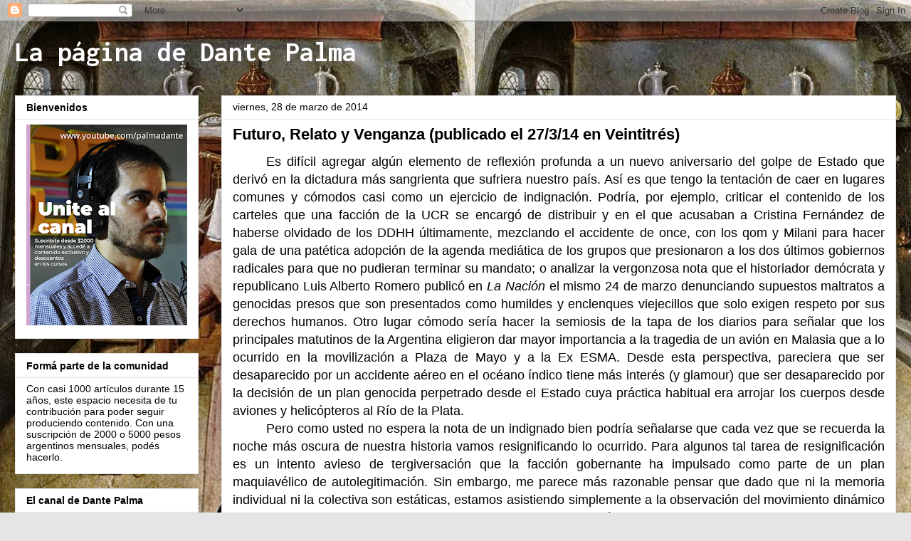

--- FILE ---
content_type: text/html; charset=UTF-8
request_url: https://elinfiernodedanteblog.blogspot.com/2014/03/
body_size: 30039
content:
<!DOCTYPE html>
<html class='v2' dir='ltr' lang='es'>
<head>
<link href='https://www.blogger.com/static/v1/widgets/335934321-css_bundle_v2.css' rel='stylesheet' type='text/css'/>
<meta content='width=1100' name='viewport'/>
<meta content='text/html; charset=UTF-8' http-equiv='Content-Type'/>
<meta content='blogger' name='generator'/>
<link href='https://elinfiernodedanteblog.blogspot.com/favicon.ico' rel='icon' type='image/x-icon'/>
<link href='http://elinfiernodedanteblog.blogspot.com/2014/03/' rel='canonical'/>
<link rel="alternate" type="application/atom+xml" title="La página de Dante Palma - Atom" href="https://elinfiernodedanteblog.blogspot.com/feeds/posts/default" />
<link rel="alternate" type="application/rss+xml" title="La página de Dante Palma - RSS" href="https://elinfiernodedanteblog.blogspot.com/feeds/posts/default?alt=rss" />
<link rel="service.post" type="application/atom+xml" title="La página de Dante Palma - Atom" href="https://www.blogger.com/feeds/7137317985666222488/posts/default" />
<!--Can't find substitution for tag [blog.ieCssRetrofitLinks]-->
<meta content='http://elinfiernodedanteblog.blogspot.com/2014/03/' property='og:url'/>
<meta content='La página de Dante Palma' property='og:title'/>
<meta content='' property='og:description'/>
<title>La página de Dante Palma: marzo 2014</title>
<style type='text/css'>@font-face{font-family:'Inconsolata';font-style:normal;font-weight:700;font-stretch:100%;font-display:swap;src:url(//fonts.gstatic.com/s/inconsolata/v37/QldgNThLqRwH-OJ1UHjlKENVzkWGVkL3GZQmAwLYxYWI2qfdm7Lpp2I7WRL2l3WdycuJDETf.woff2)format('woff2');unicode-range:U+0102-0103,U+0110-0111,U+0128-0129,U+0168-0169,U+01A0-01A1,U+01AF-01B0,U+0300-0301,U+0303-0304,U+0308-0309,U+0323,U+0329,U+1EA0-1EF9,U+20AB;}@font-face{font-family:'Inconsolata';font-style:normal;font-weight:700;font-stretch:100%;font-display:swap;src:url(//fonts.gstatic.com/s/inconsolata/v37/QldgNThLqRwH-OJ1UHjlKENVzkWGVkL3GZQmAwLYxYWI2qfdm7Lpp2I7WRP2l3WdycuJDETf.woff2)format('woff2');unicode-range:U+0100-02BA,U+02BD-02C5,U+02C7-02CC,U+02CE-02D7,U+02DD-02FF,U+0304,U+0308,U+0329,U+1D00-1DBF,U+1E00-1E9F,U+1EF2-1EFF,U+2020,U+20A0-20AB,U+20AD-20C0,U+2113,U+2C60-2C7F,U+A720-A7FF;}@font-face{font-family:'Inconsolata';font-style:normal;font-weight:700;font-stretch:100%;font-display:swap;src:url(//fonts.gstatic.com/s/inconsolata/v37/QldgNThLqRwH-OJ1UHjlKENVzkWGVkL3GZQmAwLYxYWI2qfdm7Lpp2I7WR32l3WdycuJDA.woff2)format('woff2');unicode-range:U+0000-00FF,U+0131,U+0152-0153,U+02BB-02BC,U+02C6,U+02DA,U+02DC,U+0304,U+0308,U+0329,U+2000-206F,U+20AC,U+2122,U+2191,U+2193,U+2212,U+2215,U+FEFF,U+FFFD;}</style>
<style id='page-skin-1' type='text/css'><!--
/*
-----------------------------------------------
Blogger Template Style
Name:     Awesome Inc.
Designer: Tina Chen
URL:      tinachen.org
----------------------------------------------- */
/* Content
----------------------------------------------- */
body {
font: normal normal 13px Arial, Tahoma, Helvetica, FreeSans, sans-serif;
color: #000000;
background: #e5e5e5 url(//2.bp.blogspot.com/-m1cxH5oiS_8/U5zTOzSI3aI/AAAAAAAAAd4/Ze9nnNPXGt4/s0/la-soberbia-El-Bosco.jpg) repeat scroll top left;
}
html body .content-outer {
min-width: 0;
max-width: 100%;
width: 100%;
}
a:link {
text-decoration: none;
color: #669525;
}
a:visited {
text-decoration: none;
color: #193517;
}
a:hover {
text-decoration: underline;
color: #669525;
}
.body-fauxcolumn-outer .cap-top {
position: absolute;
z-index: 1;
height: 276px;
width: 100%;
background: transparent none repeat-x scroll top left;
_background-image: none;
}
/* Columns
----------------------------------------------- */
.content-inner {
padding: 0;
}
.header-inner .section {
margin: 0 16px;
}
.tabs-inner .section {
margin: 0 16px;
}
.main-inner {
padding-top: 30px;
}
.main-inner .column-center-inner,
.main-inner .column-left-inner,
.main-inner .column-right-inner {
padding: 0 5px;
}
*+html body .main-inner .column-center-inner {
margin-top: -30px;
}
#layout .main-inner .column-center-inner {
margin-top: 0;
}
/* Header
----------------------------------------------- */
.header-outer {
margin: 0 0 0 0;
background: transparent none repeat scroll 0 0;
}
.Header h1 {
font: normal bold 40px Inconsolata;
color: #ffffff;
text-shadow: 0 0 -1px #000000;
}
.Header h1 a {
color: #ffffff;
}
.Header .description {
font: normal normal 14px Arial, Tahoma, Helvetica, FreeSans, sans-serif;
color: #ffffff;
}
.header-inner .Header .titlewrapper,
.header-inner .Header .descriptionwrapper {
padding-left: 0;
padding-right: 0;
margin-bottom: 0;
}
.header-inner .Header .titlewrapper {
padding-top: 22px;
}
/* Tabs
----------------------------------------------- */
.tabs-outer {
overflow: hidden;
position: relative;
background: #e5e5e5 url(//www.blogblog.com/1kt/awesomeinc/tabs_gradient_light.png) repeat scroll 0 0;
}
#layout .tabs-outer {
overflow: visible;
}
.tabs-cap-top, .tabs-cap-bottom {
position: absolute;
width: 100%;
border-top: 1px solid #818181;
}
.tabs-cap-bottom {
bottom: 0;
}
.tabs-inner .widget li a {
display: inline-block;
margin: 0;
padding: .6em 1.5em;
font: normal bold 14px Arial, Tahoma, Helvetica, FreeSans, sans-serif;
color: #000000;
border-top: 1px solid #818181;
border-bottom: 1px solid #818181;
border-left: 1px solid #818181;
height: 16px;
line-height: 16px;
}
.tabs-inner .widget li:last-child a {
border-right: 1px solid #818181;
}
.tabs-inner .widget li.selected a, .tabs-inner .widget li a:hover {
background: #000000 url(//www.blogblog.com/1kt/awesomeinc/tabs_gradient_light.png) repeat-x scroll 0 -100px;
color: #ffffff;
}
/* Headings
----------------------------------------------- */
h2 {
font: normal bold 14px Arial, Tahoma, Helvetica, FreeSans, sans-serif;
color: #000000;
}
/* Widgets
----------------------------------------------- */
.main-inner .section {
margin: 0 27px;
padding: 0;
}
.main-inner .column-left-outer,
.main-inner .column-right-outer {
margin-top: 0;
}
#layout .main-inner .column-left-outer,
#layout .main-inner .column-right-outer {
margin-top: 0;
}
.main-inner .column-left-inner,
.main-inner .column-right-inner {
background: transparent none repeat 0 0;
-moz-box-shadow: 0 0 0 rgba(0, 0, 0, .2);
-webkit-box-shadow: 0 0 0 rgba(0, 0, 0, .2);
-goog-ms-box-shadow: 0 0 0 rgba(0, 0, 0, .2);
box-shadow: 0 0 0 rgba(0, 0, 0, .2);
-moz-border-radius: 0;
-webkit-border-radius: 0;
-goog-ms-border-radius: 0;
border-radius: 0;
}
#layout .main-inner .column-left-inner,
#layout .main-inner .column-right-inner {
margin-top: 0;
}
.sidebar .widget {
font: normal normal 14px Arial, Tahoma, Helvetica, FreeSans, sans-serif;
color: #000000;
}
.sidebar .widget a:link {
color: #669525;
}
.sidebar .widget a:visited {
color: #193517;
}
.sidebar .widget a:hover {
color: #669525;
}
.sidebar .widget h2 {
text-shadow: 0 0 -1px #000000;
}
.main-inner .widget {
background-color: #ffffff;
border: 1px solid #e5e5e5;
padding: 0 15px 15px;
margin: 20px -16px;
-moz-box-shadow: 0 0 20px rgba(0, 0, 0, .2);
-webkit-box-shadow: 0 0 20px rgba(0, 0, 0, .2);
-goog-ms-box-shadow: 0 0 20px rgba(0, 0, 0, .2);
box-shadow: 0 0 20px rgba(0, 0, 0, .2);
-moz-border-radius: 0;
-webkit-border-radius: 0;
-goog-ms-border-radius: 0;
border-radius: 0;
}
.main-inner .widget h2 {
margin: 0 -15px;
padding: .6em 15px .5em;
border-bottom: 1px solid transparent;
}
.footer-inner .widget h2 {
padding: 0 0 .4em;
border-bottom: 1px solid transparent;
}
.main-inner .widget h2 + div, .footer-inner .widget h2 + div {
border-top: 1px solid #e5e5e5;
padding-top: 8px;
}
.main-inner .widget .widget-content {
margin: 0 -15px;
padding: 7px 15px 0;
}
.main-inner .widget ul, .main-inner .widget #ArchiveList ul.flat {
margin: -8px -15px 0;
padding: 0;
list-style: none;
}
.main-inner .widget #ArchiveList {
margin: -8px 0 0;
}
.main-inner .widget ul li, .main-inner .widget #ArchiveList ul.flat li {
padding: .5em 15px;
text-indent: 0;
color: #000000;
border-top: 1px solid #e5e5e5;
border-bottom: 1px solid transparent;
}
.main-inner .widget #ArchiveList ul li {
padding-top: .25em;
padding-bottom: .25em;
}
.main-inner .widget ul li:first-child, .main-inner .widget #ArchiveList ul.flat li:first-child {
border-top: none;
}
.main-inner .widget ul li:last-child, .main-inner .widget #ArchiveList ul.flat li:last-child {
border-bottom: none;
}
.post-body {
position: relative;
}
.main-inner .widget .post-body ul {
padding: 0 2.5em;
margin: .5em 0;
list-style: disc;
}
.main-inner .widget .post-body ul li {
padding: 0.25em 0;
margin-bottom: .25em;
color: #000000;
border: none;
}
.footer-inner .widget ul {
padding: 0;
list-style: none;
}
.widget .zippy {
color: #000000;
}
/* Posts
----------------------------------------------- */
body .main-inner .Blog {
padding: 0;
margin-bottom: 1em;
background-color: transparent;
border: none;
-moz-box-shadow: 0 0 0 rgba(0, 0, 0, 0);
-webkit-box-shadow: 0 0 0 rgba(0, 0, 0, 0);
-goog-ms-box-shadow: 0 0 0 rgba(0, 0, 0, 0);
box-shadow: 0 0 0 rgba(0, 0, 0, 0);
}
.main-inner .section:last-child .Blog:last-child {
padding: 0;
margin-bottom: 1em;
}
.main-inner .widget h2.date-header {
margin: 0 -15px 1px;
padding: 0 0 0 0;
font: normal normal 14px Arial, Tahoma, Helvetica, FreeSans, sans-serif;
color: #000000;
background: transparent none no-repeat scroll top left;
border-top: 0 solid #e5e5e5;
border-bottom: 1px solid transparent;
-moz-border-radius-topleft: 0;
-moz-border-radius-topright: 0;
-webkit-border-top-left-radius: 0;
-webkit-border-top-right-radius: 0;
border-top-left-radius: 0;
border-top-right-radius: 0;
position: static;
bottom: 100%;
right: 15px;
text-shadow: 0 0 -1px #000000;
}
.main-inner .widget h2.date-header span {
font: normal normal 14px Arial, Tahoma, Helvetica, FreeSans, sans-serif;
display: block;
padding: .5em 15px;
border-left: 0 solid #e5e5e5;
border-right: 0 solid #e5e5e5;
}
.date-outer {
position: relative;
margin: 30px 0 20px;
padding: 0 15px;
background-color: #ffffff;
border: 1px solid #e5e5e5;
-moz-box-shadow: 0 0 20px rgba(0, 0, 0, .2);
-webkit-box-shadow: 0 0 20px rgba(0, 0, 0, .2);
-goog-ms-box-shadow: 0 0 20px rgba(0, 0, 0, .2);
box-shadow: 0 0 20px rgba(0, 0, 0, .2);
-moz-border-radius: 0;
-webkit-border-radius: 0;
-goog-ms-border-radius: 0;
border-radius: 0;
}
.date-outer:first-child {
margin-top: 0;
}
.date-outer:last-child {
margin-bottom: 20px;
-moz-border-radius-bottomleft: 0;
-moz-border-radius-bottomright: 0;
-webkit-border-bottom-left-radius: 0;
-webkit-border-bottom-right-radius: 0;
-goog-ms-border-bottom-left-radius: 0;
-goog-ms-border-bottom-right-radius: 0;
border-bottom-left-radius: 0;
border-bottom-right-radius: 0;
}
.date-posts {
margin: 0 -15px;
padding: 0 15px;
clear: both;
}
.post-outer, .inline-ad {
border-top: 1px solid #e5e5e5;
margin: 0 -15px;
padding: 15px 15px;
}
.post-outer {
padding-bottom: 10px;
}
.post-outer:first-child {
padding-top: 0;
border-top: none;
}
.post-outer:last-child, .inline-ad:last-child {
border-bottom: none;
}
.post-body {
position: relative;
}
.post-body img {
padding: 8px;
background: transparent;
border: 1px solid transparent;
-moz-box-shadow: 0 0 0 rgba(0, 0, 0, .2);
-webkit-box-shadow: 0 0 0 rgba(0, 0, 0, .2);
box-shadow: 0 0 0 rgba(0, 0, 0, .2);
-moz-border-radius: 0;
-webkit-border-radius: 0;
border-radius: 0;
}
h3.post-title, h4 {
font: normal bold 22px Arial, Tahoma, Helvetica, FreeSans, sans-serif;
color: #000000;
}
h3.post-title a {
font: normal bold 22px Arial, Tahoma, Helvetica, FreeSans, sans-serif;
color: #000000;
}
h3.post-title a:hover {
color: #669525;
text-decoration: underline;
}
.post-header {
margin: 0 0 1em;
}
.post-body {
line-height: 1.4;
}
.post-outer h2 {
color: #000000;
}
.post-footer {
margin: 1.5em 0 0;
}
#blog-pager {
padding: 15px;
font-size: 120%;
background-color: #ffffff;
border: 1px solid #e5e5e5;
-moz-box-shadow: 0 0 20px rgba(0, 0, 0, .2);
-webkit-box-shadow: 0 0 20px rgba(0, 0, 0, .2);
-goog-ms-box-shadow: 0 0 20px rgba(0, 0, 0, .2);
box-shadow: 0 0 20px rgba(0, 0, 0, .2);
-moz-border-radius: 0;
-webkit-border-radius: 0;
-goog-ms-border-radius: 0;
border-radius: 0;
-moz-border-radius-topleft: 0;
-moz-border-radius-topright: 0;
-webkit-border-top-left-radius: 0;
-webkit-border-top-right-radius: 0;
-goog-ms-border-top-left-radius: 0;
-goog-ms-border-top-right-radius: 0;
border-top-left-radius: 0;
border-top-right-radius-topright: 0;
margin-top: 1em;
}
.blog-feeds, .post-feeds {
margin: 1em 0;
text-align: center;
color: #000000;
}
.blog-feeds a, .post-feeds a {
color: #669525;
}
.blog-feeds a:visited, .post-feeds a:visited {
color: #193517;
}
.blog-feeds a:hover, .post-feeds a:hover {
color: #669525;
}
.post-outer .comments {
margin-top: 2em;
}
/* Comments
----------------------------------------------- */
.comments .comments-content .icon.blog-author {
background-repeat: no-repeat;
background-image: url([data-uri]);
}
.comments .comments-content .loadmore a {
border-top: 1px solid #818181;
border-bottom: 1px solid #818181;
}
.comments .continue {
border-top: 2px solid #818181;
}
/* Footer
----------------------------------------------- */
.footer-outer {
margin: -20px 0 -1px;
padding: 20px 0 0;
color: #000000;
overflow: hidden;
}
.footer-fauxborder-left {
border-top: 1px solid #e5e5e5;
background: #ffffff none repeat scroll 0 0;
-moz-box-shadow: 0 0 20px rgba(0, 0, 0, .2);
-webkit-box-shadow: 0 0 20px rgba(0, 0, 0, .2);
-goog-ms-box-shadow: 0 0 20px rgba(0, 0, 0, .2);
box-shadow: 0 0 20px rgba(0, 0, 0, .2);
margin: 0 -20px;
}
/* Mobile
----------------------------------------------- */
body.mobile {
background-size: auto;
}
.mobile .body-fauxcolumn-outer {
background: transparent none repeat scroll top left;
}
*+html body.mobile .main-inner .column-center-inner {
margin-top: 0;
}
.mobile .main-inner .widget {
padding: 0 0 15px;
}
.mobile .main-inner .widget h2 + div,
.mobile .footer-inner .widget h2 + div {
border-top: none;
padding-top: 0;
}
.mobile .footer-inner .widget h2 {
padding: 0.5em 0;
border-bottom: none;
}
.mobile .main-inner .widget .widget-content {
margin: 0;
padding: 7px 0 0;
}
.mobile .main-inner .widget ul,
.mobile .main-inner .widget #ArchiveList ul.flat {
margin: 0 -15px 0;
}
.mobile .main-inner .widget h2.date-header {
right: 0;
}
.mobile .date-header span {
padding: 0.4em 0;
}
.mobile .date-outer:first-child {
margin-bottom: 0;
border: 1px solid #e5e5e5;
-moz-border-radius-topleft: 0;
-moz-border-radius-topright: 0;
-webkit-border-top-left-radius: 0;
-webkit-border-top-right-radius: 0;
-goog-ms-border-top-left-radius: 0;
-goog-ms-border-top-right-radius: 0;
border-top-left-radius: 0;
border-top-right-radius: 0;
}
.mobile .date-outer {
border-color: #e5e5e5;
border-width: 0 1px 1px;
}
.mobile .date-outer:last-child {
margin-bottom: 0;
}
.mobile .main-inner {
padding: 0;
}
.mobile .header-inner .section {
margin: 0;
}
.mobile .post-outer, .mobile .inline-ad {
padding: 5px 0;
}
.mobile .tabs-inner .section {
margin: 0 10px;
}
.mobile .main-inner .widget h2 {
margin: 0;
padding: 0;
}
.mobile .main-inner .widget h2.date-header span {
padding: 0;
}
.mobile .main-inner .widget .widget-content {
margin: 0;
padding: 7px 0 0;
}
.mobile #blog-pager {
border: 1px solid transparent;
background: #ffffff none repeat scroll 0 0;
}
.mobile .main-inner .column-left-inner,
.mobile .main-inner .column-right-inner {
background: transparent none repeat 0 0;
-moz-box-shadow: none;
-webkit-box-shadow: none;
-goog-ms-box-shadow: none;
box-shadow: none;
}
.mobile .date-posts {
margin: 0;
padding: 0;
}
.mobile .footer-fauxborder-left {
margin: 0;
border-top: inherit;
}
.mobile .main-inner .section:last-child .Blog:last-child {
margin-bottom: 0;
}
.mobile-index-contents {
color: #000000;
}
.mobile .mobile-link-button {
background: #669525 url(//www.blogblog.com/1kt/awesomeinc/tabs_gradient_light.png) repeat scroll 0 0;
}
.mobile-link-button a:link, .mobile-link-button a:visited {
color: #ffffff;
}
.mobile .tabs-inner .PageList .widget-content {
background: transparent;
border-top: 1px solid;
border-color: #818181;
color: #000000;
}
.mobile .tabs-inner .PageList .widget-content .pagelist-arrow {
border-left: 1px solid #818181;
}

--></style>
<style id='template-skin-1' type='text/css'><!--
body {
min-width: 1270px;
}
.content-outer, .content-fauxcolumn-outer, .region-inner {
min-width: 1270px;
max-width: 1270px;
_width: 1270px;
}
.main-inner .columns {
padding-left: 290px;
padding-right: 0px;
}
.main-inner .fauxcolumn-center-outer {
left: 290px;
right: 0px;
/* IE6 does not respect left and right together */
_width: expression(this.parentNode.offsetWidth -
parseInt("290px") -
parseInt("0px") + 'px');
}
.main-inner .fauxcolumn-left-outer {
width: 290px;
}
.main-inner .fauxcolumn-right-outer {
width: 0px;
}
.main-inner .column-left-outer {
width: 290px;
right: 100%;
margin-left: -290px;
}
.main-inner .column-right-outer {
width: 0px;
margin-right: -0px;
}
#layout {
min-width: 0;
}
#layout .content-outer {
min-width: 0;
width: 800px;
}
#layout .region-inner {
min-width: 0;
width: auto;
}
body#layout div.add_widget {
padding: 8px;
}
body#layout div.add_widget a {
margin-left: 32px;
}
--></style>
<style>
    body {background-image:url(\/\/2.bp.blogspot.com\/-m1cxH5oiS_8\/U5zTOzSI3aI\/AAAAAAAAAd4\/Ze9nnNPXGt4\/s0\/la-soberbia-El-Bosco.jpg);}
    
@media (max-width: 200px) { body {background-image:url(\/\/2.bp.blogspot.com\/-m1cxH5oiS_8\/U5zTOzSI3aI\/AAAAAAAAAd4\/Ze9nnNPXGt4\/w200\/la-soberbia-El-Bosco.jpg);}}
@media (max-width: 400px) and (min-width: 201px) { body {background-image:url(\/\/2.bp.blogspot.com\/-m1cxH5oiS_8\/U5zTOzSI3aI\/AAAAAAAAAd4\/Ze9nnNPXGt4\/w400\/la-soberbia-El-Bosco.jpg);}}
@media (max-width: 800px) and (min-width: 401px) { body {background-image:url(\/\/2.bp.blogspot.com\/-m1cxH5oiS_8\/U5zTOzSI3aI\/AAAAAAAAAd4\/Ze9nnNPXGt4\/w800\/la-soberbia-El-Bosco.jpg);}}
@media (max-width: 1200px) and (min-width: 801px) { body {background-image:url(\/\/2.bp.blogspot.com\/-m1cxH5oiS_8\/U5zTOzSI3aI\/AAAAAAAAAd4\/Ze9nnNPXGt4\/w1200\/la-soberbia-El-Bosco.jpg);}}
/* Last tag covers anything over one higher than the previous max-size cap. */
@media (min-width: 1201px) { body {background-image:url(\/\/2.bp.blogspot.com\/-m1cxH5oiS_8\/U5zTOzSI3aI\/AAAAAAAAAd4\/Ze9nnNPXGt4\/w1600\/la-soberbia-El-Bosco.jpg);}}
  </style>
<link href='https://www.blogger.com/dyn-css/authorization.css?targetBlogID=7137317985666222488&amp;zx=0769b8c8-5e79-4634-b008-92dde89b831f' media='none' onload='if(media!=&#39;all&#39;)media=&#39;all&#39;' rel='stylesheet'/><noscript><link href='https://www.blogger.com/dyn-css/authorization.css?targetBlogID=7137317985666222488&amp;zx=0769b8c8-5e79-4634-b008-92dde89b831f' rel='stylesheet'/></noscript>
<meta name='google-adsense-platform-account' content='ca-host-pub-1556223355139109'/>
<meta name='google-adsense-platform-domain' content='blogspot.com'/>

</head>
<body class='loading variant-light'>
<div class='navbar section' id='navbar' name='Barra de navegación'><div class='widget Navbar' data-version='1' id='Navbar1'><script type="text/javascript">
    function setAttributeOnload(object, attribute, val) {
      if(window.addEventListener) {
        window.addEventListener('load',
          function(){ object[attribute] = val; }, false);
      } else {
        window.attachEvent('onload', function(){ object[attribute] = val; });
      }
    }
  </script>
<div id="navbar-iframe-container"></div>
<script type="text/javascript" src="https://apis.google.com/js/platform.js"></script>
<script type="text/javascript">
      gapi.load("gapi.iframes:gapi.iframes.style.bubble", function() {
        if (gapi.iframes && gapi.iframes.getContext) {
          gapi.iframes.getContext().openChild({
              url: 'https://www.blogger.com/navbar/7137317985666222488?origin\x3dhttps://elinfiernodedanteblog.blogspot.com',
              where: document.getElementById("navbar-iframe-container"),
              id: "navbar-iframe"
          });
        }
      });
    </script><script type="text/javascript">
(function() {
var script = document.createElement('script');
script.type = 'text/javascript';
script.src = '//pagead2.googlesyndication.com/pagead/js/google_top_exp.js';
var head = document.getElementsByTagName('head')[0];
if (head) {
head.appendChild(script);
}})();
</script>
</div></div>
<div class='body-fauxcolumns'>
<div class='fauxcolumn-outer body-fauxcolumn-outer'>
<div class='cap-top'>
<div class='cap-left'></div>
<div class='cap-right'></div>
</div>
<div class='fauxborder-left'>
<div class='fauxborder-right'></div>
<div class='fauxcolumn-inner'>
</div>
</div>
<div class='cap-bottom'>
<div class='cap-left'></div>
<div class='cap-right'></div>
</div>
</div>
</div>
<div class='content'>
<div class='content-fauxcolumns'>
<div class='fauxcolumn-outer content-fauxcolumn-outer'>
<div class='cap-top'>
<div class='cap-left'></div>
<div class='cap-right'></div>
</div>
<div class='fauxborder-left'>
<div class='fauxborder-right'></div>
<div class='fauxcolumn-inner'>
</div>
</div>
<div class='cap-bottom'>
<div class='cap-left'></div>
<div class='cap-right'></div>
</div>
</div>
</div>
<div class='content-outer'>
<div class='content-cap-top cap-top'>
<div class='cap-left'></div>
<div class='cap-right'></div>
</div>
<div class='fauxborder-left content-fauxborder-left'>
<div class='fauxborder-right content-fauxborder-right'></div>
<div class='content-inner'>
<header>
<div class='header-outer'>
<div class='header-cap-top cap-top'>
<div class='cap-left'></div>
<div class='cap-right'></div>
</div>
<div class='fauxborder-left header-fauxborder-left'>
<div class='fauxborder-right header-fauxborder-right'></div>
<div class='region-inner header-inner'>
<div class='header section' id='header' name='Cabecera'><div class='widget Header' data-version='1' id='Header1'>
<div id='header-inner'>
<div class='titlewrapper'>
<h1 class='title'>
<a href='https://elinfiernodedanteblog.blogspot.com/'>
La página de Dante Palma
</a>
</h1>
</div>
<div class='descriptionwrapper'>
<p class='description'><span>
</span></p>
</div>
</div>
</div></div>
</div>
</div>
<div class='header-cap-bottom cap-bottom'>
<div class='cap-left'></div>
<div class='cap-right'></div>
</div>
</div>
</header>
<div class='tabs-outer'>
<div class='tabs-cap-top cap-top'>
<div class='cap-left'></div>
<div class='cap-right'></div>
</div>
<div class='fauxborder-left tabs-fauxborder-left'>
<div class='fauxborder-right tabs-fauxborder-right'></div>
<div class='region-inner tabs-inner'>
<div class='tabs no-items section' id='crosscol' name='Multicolumnas'></div>
<div class='tabs no-items section' id='crosscol-overflow' name='Cross-Column 2'></div>
</div>
</div>
<div class='tabs-cap-bottom cap-bottom'>
<div class='cap-left'></div>
<div class='cap-right'></div>
</div>
</div>
<div class='main-outer'>
<div class='main-cap-top cap-top'>
<div class='cap-left'></div>
<div class='cap-right'></div>
</div>
<div class='fauxborder-left main-fauxborder-left'>
<div class='fauxborder-right main-fauxborder-right'></div>
<div class='region-inner main-inner'>
<div class='columns fauxcolumns'>
<div class='fauxcolumn-outer fauxcolumn-center-outer'>
<div class='cap-top'>
<div class='cap-left'></div>
<div class='cap-right'></div>
</div>
<div class='fauxborder-left'>
<div class='fauxborder-right'></div>
<div class='fauxcolumn-inner'>
</div>
</div>
<div class='cap-bottom'>
<div class='cap-left'></div>
<div class='cap-right'></div>
</div>
</div>
<div class='fauxcolumn-outer fauxcolumn-left-outer'>
<div class='cap-top'>
<div class='cap-left'></div>
<div class='cap-right'></div>
</div>
<div class='fauxborder-left'>
<div class='fauxborder-right'></div>
<div class='fauxcolumn-inner'>
</div>
</div>
<div class='cap-bottom'>
<div class='cap-left'></div>
<div class='cap-right'></div>
</div>
</div>
<div class='fauxcolumn-outer fauxcolumn-right-outer'>
<div class='cap-top'>
<div class='cap-left'></div>
<div class='cap-right'></div>
</div>
<div class='fauxborder-left'>
<div class='fauxborder-right'></div>
<div class='fauxcolumn-inner'>
</div>
</div>
<div class='cap-bottom'>
<div class='cap-left'></div>
<div class='cap-right'></div>
</div>
</div>
<!-- corrects IE6 width calculation -->
<div class='columns-inner'>
<div class='column-center-outer'>
<div class='column-center-inner'>
<div class='main section' id='main' name='Principal'><div class='widget Blog' data-version='1' id='Blog1'>
<div class='blog-posts hfeed'>

          <div class="date-outer">
        
<h2 class='date-header'><span>viernes, 28 de marzo de 2014</span></h2>

          <div class="date-posts">
        
<div class='post-outer'>
<div class='post hentry uncustomized-post-template' itemprop='blogPost' itemscope='itemscope' itemtype='http://schema.org/BlogPosting'>
<meta content='7137317985666222488' itemprop='blogId'/>
<meta content='130622637793460334' itemprop='postId'/>
<a name='130622637793460334'></a>
<h3 class='post-title entry-title' itemprop='name'>
<a href='https://elinfiernodedanteblog.blogspot.com/2014/03/futuro-relato-y-venganza-publicado-el.html'>Futuro, Relato y Venganza (publicado el 27/3/14 en Veintitrés)</a>
</h3>
<div class='post-header'>
<div class='post-header-line-1'></div>
</div>
<div class='post-body entry-content' id='post-body-130622637793460334' itemprop='description articleBody'>
<div class="MsoNormal" style="text-align: justify; text-indent: 35.4pt;">
<span style="font-size: large;">Es difícil
agregar algún elemento de reflexión profunda a un nuevo aniversario del golpe
de Estado que derivó en la dictadura más sangrienta que sufriera nuestro país.
Así es que tengo la tentación de caer en lugares comunes y cómodos casi como un
ejercicio de indignación. Podría, por ejemplo, criticar el contenido de los
carteles que una facción de la UCR se encargó de distribuir y en el que
acusaban a Cristina Fernández de haberse olvidado de los DDHH últimamente,
mezclando el accidente de once, con los qom y Milani para hacer gala de una
patética adopción de la agenda mediática de los grupos que presionaron a los
dos últimos gobiernos radicales para que no pudieran terminar su mandato; o analizar
la vergonzosa nota que el historiador demócrata y republicano Luis Alberto
Romero publicó en <i>La Nación</i> el mismo
24 de marzo denunciando supuestos maltratos a genocidas presos que son presentados
como humildes y enclenques viejecillos que solo exigen respeto por sus derechos
humanos. Otro lugar cómodo sería hacer la semiosis de la tapa de los diarios
para señalar que los principales matutinos de la Argentina eligieron dar mayor
importancia a la tragedia de un avión en Malasia que a lo ocurrido en la
movilización a Plaza de Mayo y a la Ex ESMA. Desde esta perspectiva, pareciera
que ser desaparecido por un accidente aéreo en el océano índico tiene más interés
(y glamour) que ser desaparecido por la decisión de un plan genocida perpetrado
desde el Estado cuya práctica habitual era arrojar los cuerpos desde aviones y
helicópteros al Río de la Plata.</span></div>
<div class="MsoNormal" style="text-align: justify; text-indent: 35.4pt;">
<span style="font-size: large;">Pero como
usted no espera la nota de un indignado bien podría señalarse que cada vez que
se recuerda la noche más oscura de nuestra historia vamos resignificando lo
ocurrido. Para algunos tal tarea de resignificación es un intento avieso de
tergiversación que la facción gobernante ha impulsado como parte de un plan
maquiavélico de autolegitimación. Sin embargo, me parece más razonable pensar
que dado que ni la memoria individual ni la colectiva son estáticas, estamos
asistiendo simplemente a la observación del movimiento dinámico de la memoria,
aquel que tras un &#8220;primer momento&#8221; en que hizo énfasis en la responsabilidad de
los militares, ha ido avanzando hasta tener una mirada más general que incluye
la complicidad civil y el vínculo directo con un plan económico. Así es que el
mensaje de convocatoria &#8220;democracia o corporaciones&#8221; demuestra que buena parte
de la sociedad argentina prefiere comprender el episodio del golpe de Estado
desde su raíz profunda, una raíz que tiene continuidades y retoños. </span></div>
<div class="MsoNormal" style="text-align: justify; text-indent: 35.4pt;">
<span style="font-size: large;">Este punto
resulta tan interesante como el de la disputa cultural que se manifiesta en el
plano discursivo. Pensemos, si no, lo que ha costado, y lo que cuesta, establecer
como principios fundacionales de nuestro pacto de convivencia las ideas de
Memoria, Verdad y Justicia. Usted dirá que, de tanto repetirse, esta frase
pierde la potencia original que, además, se daba en el marco de gobiernos
constitucionales que habían establecido leyes de impunidad. Sin embargo, ahora
sí, hay que dejar la indignación a flor de piel y las semiosis de tapas para
indagar más profundo en lo que aquí está en juego. </span></div>
<div class="MsoNormal" style="text-align: justify; text-indent: 35.4pt;">
<span style="font-size: large;">Pues está
claro que nadie públicamente puede oponerse a que exista &#8220;Memoria&#8221;, a que se
sepa la &#8220;Verdad&#8221; o a que se haga &#8220;Justicia&#8221;. Ni siquiera los acérrimos
defensores de los genocidas se oponen a estos principios pues está claro que
ninguna sociedad puede constituirse desde el olvido, la mentira y la
injusticia. Sin embargo, se acude a una operatoria mucho más sutil y dañina. Porque
las usinas del pensamiento reaccionario con complicidad de idiotas útiles
vienen intentando instalar un conjunto de ideas que acaben minando la
legitimidad de estos valiosos principios. En este sentido, como se indicaba
anteriormente, a la &#8220;Memoria&#8221; no se le opuso el &#8220;Olvido&#8221; sino el &#8220;Futuro&#8221;.
Interesante operación de sustitución a la cual nadie puede oponerse. &#191;Acaso se
puede estar en contra del futuro? El punto es que esta apelación al futuro como
sustitución de una memoria que es presentada como atadura al pasado, tiene la
misma consecuencia que el olvido. Así, quienes hacen una apelación zonza al
futuro, esto es, quienes simplemente refieren al futuro como aquello sin ningún
contenido ni finalidad y que solo sirve para dejar atrás lo que ocurrió, están
proponiendo un olvido de facto.</span></div>
<div class="MsoNormal" style="text-align: justify; text-indent: 35.4pt;">
<span style="font-size: large;">Algo similar
sucede con la &#8220;Verdad&#8221;. Allí, los sectores defensores de genocidas luchan por
instalar la idea de una &#8220;verdad (o memoria) completa&#8221;. Como usted bien sabe,
estos sectores indican que se está contando &#8220;la mitad&#8221; de la historia, una
&#8220;media verdad&#8221; que es igual a una &#8220;media mentira&#8221;. Así, habituados a las apropiaciones,
hacen suya la idea de que la &#8220;historia la escriben los que ganan&#8221; para afirmar
que los militares sufren las consecuencias de haber sido los &#8220;derrotados
culturales&#8221; una vez que el &#8220;setentismo kirchnerista&#8221; llegó al poder. Pero como
la idea de &#8220;media verdad&#8221; o &#8220;igualdad en las culpabilidades&#8221; se apoya en la
bien criticada &#8220;teoría de los dos demonios&#8221;, hoy asistimos a una nueva
operación de sustitución. Una vez más, nadie públicamente se puede oponer a la
Verdad. Lo que dicen es que una política de Estado que se propuso el fin de las
leyes de impunidad y ha llevado a centenares de genocidas a juicio cuyas
sentencias se cumplen en prisiones comunes, es un &#8220;Relato&#8221;. Tal categoría es
funcional para criticar a la administración kirchnerista por izquierda y por
derecha ya que también permite afirmar que los Kirchner se han &#8220;apropiado&#8221; de
la &#8220;bandera&#8221; de los DDHH que, aparentemente, había sido registrada por la
izquierda trotskista en un sistema particular de patentes ideológicas.&nbsp;&nbsp; </span></div>
<div class="MsoNormal" style="text-align: justify; text-indent: 35.4pt;">
<span style="font-size: large;">Para
finalizar, tómese en cuenta lo que sucede con la &#8220;Justicia&#8221;. Aquí la operación
del progresismo republicano que trabaja para las corporaciones no tiene empacho
en reproducir que lo que se está cometiendo contra los militares es una &#8220;Venganza&#8221;.
Tal presentación supone que los militares son perseguidos políticos por una
facción (el neomontonerismo kirchnerista) que se ha apropiado del poder. Como
se puede observar, dado que no se debe permitir que la venganza se realice
desde el Estado, lo que subyace a esta acusación es enormemente peligroso
porque justificaría todo intento de desestabilizar a un gobierno que tiene
legitimidad de origen y de ejercicio por más de 10 años.</span></div>
<div class="MsoNormal" style="text-align: justify; text-indent: 35.4pt;">
<span style="font-size: large;">Por ello hay
que tener cuidado, pues &#8220;Futuro, Relato y Venganza&#8221; no vienen nada más que a
embarrar a perpetuidad un capítulo de la historia que la Argentina está
saldando en los tribunales, sino que busca sustituir el &#8220;Memoria, Verdad y
Justicia&#8221; para reinstaurar una base cultural capaz de volver a ser cómplice,
por acción u omisión, de un autoritarismo al que le queremos seguir diciendo
&#8220;Nunca más&#8221;.&nbsp;</span> &nbsp;</div>
<br />
<div class="MsoNormal" style="text-align: justify;">
<br /></div>
<div style='clear: both;'></div>
</div>
<div class='post-footer'>
<div class='post-footer-line post-footer-line-1'>
<span class='post-author vcard'>
Publicado por
<span class='fn' itemprop='author' itemscope='itemscope' itemtype='http://schema.org/Person'>
<meta content='https://www.blogger.com/profile/03326832306614358718' itemprop='url'/>
<a class='g-profile' href='https://www.blogger.com/profile/03326832306614358718' rel='author' title='author profile'>
<span itemprop='name'>Dante Augusto Palma</span>
</a>
</span>
</span>
<span class='post-timestamp'>
en
<meta content='http://elinfiernodedanteblog.blogspot.com/2014/03/futuro-relato-y-venganza-publicado-el.html' itemprop='url'/>
<a class='timestamp-link' href='https://elinfiernodedanteblog.blogspot.com/2014/03/futuro-relato-y-venganza-publicado-el.html' rel='bookmark' title='permanent link'><abbr class='published' itemprop='datePublished' title='2014-03-28T12:34:00-07:00'>12:34</abbr></a>
</span>
<span class='post-comment-link'>
<a class='comment-link' href='https://www.blogger.com/comment/fullpage/post/7137317985666222488/130622637793460334' onclick=''>
1 comentario:
  </a>
</span>
<span class='post-icons'>
</span>
<div class='post-share-buttons goog-inline-block'>
<a class='goog-inline-block share-button sb-email' href='https://www.blogger.com/share-post.g?blogID=7137317985666222488&postID=130622637793460334&target=email' target='_blank' title='Enviar por correo electrónico'><span class='share-button-link-text'>Enviar por correo electrónico</span></a><a class='goog-inline-block share-button sb-blog' href='https://www.blogger.com/share-post.g?blogID=7137317985666222488&postID=130622637793460334&target=blog' onclick='window.open(this.href, "_blank", "height=270,width=475"); return false;' target='_blank' title='Escribe un blog'><span class='share-button-link-text'>Escribe un blog</span></a><a class='goog-inline-block share-button sb-twitter' href='https://www.blogger.com/share-post.g?blogID=7137317985666222488&postID=130622637793460334&target=twitter' target='_blank' title='Compartir en X'><span class='share-button-link-text'>Compartir en X</span></a><a class='goog-inline-block share-button sb-facebook' href='https://www.blogger.com/share-post.g?blogID=7137317985666222488&postID=130622637793460334&target=facebook' onclick='window.open(this.href, "_blank", "height=430,width=640"); return false;' target='_blank' title='Compartir con Facebook'><span class='share-button-link-text'>Compartir con Facebook</span></a><a class='goog-inline-block share-button sb-pinterest' href='https://www.blogger.com/share-post.g?blogID=7137317985666222488&postID=130622637793460334&target=pinterest' target='_blank' title='Compartir en Pinterest'><span class='share-button-link-text'>Compartir en Pinterest</span></a>
</div>
</div>
<div class='post-footer-line post-footer-line-2'>
<span class='post-labels'>
</span>
</div>
<div class='post-footer-line post-footer-line-3'>
<span class='post-location'>
</span>
</div>
</div>
</div>
</div>

          </div></div>
        

          <div class="date-outer">
        
<h2 class='date-header'><span>domingo, 23 de marzo de 2014</span></h2>

          <div class="date-posts">
        
<div class='post-outer'>
<div class='post hentry uncustomized-post-template' itemprop='blogPost' itemscope='itemscope' itemtype='http://schema.org/BlogPosting'>
<meta content='7137317985666222488' itemprop='blogId'/>
<meta content='667027158238896041' itemprop='postId'/>
<a name='667027158238896041'></a>
<h3 class='post-title entry-title' itemprop='name'>
<a href='https://elinfiernodedanteblog.blogspot.com/2014/03/la-foto-la-palabra-y-la-lectura.html'>La foto, la palabra y la lectura (publicado el 20/3/14 en Veintitrés)</a>
</h3>
<div class='post-header'>
<div class='post-header-line-1'></div>
</div>
<div class='post-body entry-content' id='post-body-667027158238896041' itemprop='description articleBody'>
<div class="MsoNormal" style="text-align: justify; text-indent: 35.4pt;">
<span style="line-height: 115%;">A pocos días de cumplir un año como
papa, Francisco volvió a recibir a Cristina Fernández de Kirchner en un
encuentro que duró más de 2 horas. Al terminar la reunión, la presidenta hizo
un repaso de los temas conversados y resaltó la mirada latinoamericanista del
papa, su preocupación por los jóvenes y su crítica al capitalismo financiero.
Por último, declaró &#8220;muchos deberían leerlo [al papa]. Y no solamente sacarse
una foto&#8221;. <o:p></o:p></span></div>
<div class="MsoNormal" style="text-align: justify; text-indent: 35.4pt;">
<span style="line-height: 115%;">En esta línea, aceptando el convite de
CFK y para ahorrarle a usted la búsqueda, le propongo repasar algunos pasajes
de la Exhortación apostólica <i>Evangelii
Gaudium</i> que Francisco pronunciase el 24 de noviembre de 2013.<o:p></o:p></span></div>
<div class="MsoNormal" style="text-align: justify; text-indent: 35.4pt;">
<span style="line-height: 115%;">Allí, prácticamente, equipara la exclusión
a un nuevo pecado y afirma que ésta es producto de un sistema económico ideado
para el enriquecimiento de unos pocos: &#8220;Así como el mandamiento de &#8220;no matar&#8221;
pone un límite claro para asegurar el valor de la vida humana, hoy tenemos que
decir &#8220;no a una economía de la exclusión y la inequidad&#8221;. Esa economía mata. No
puede ser que no sea noticia que muere de frío un anciano en situación de calle
y que sí lo sea una caída de dos puntos en la bolsa. Eso es exclusión. No se
puede tolerar más que se tire comida cuando hay gente que pasa hambre. Eso es
inequidad&#8221;. Mientras uno recuerda cómo se tiraba la leche en las rutas durante
el <i>lock out</i> patronal de 2008
protagonizado por muchos de los que hoy entregarían una parte de sus silo bolsas
para sacarse la foto con Francisco, me gustaría resaltar otro pasaje de la
Exhortación: &#8220;En este contexto, algunos todavía defienden las teorías del
&#8220;derrame&#8221;, que suponen que todo crecimiento económico, favorecido por la
libertad de mercado, logra provocar por sí mismo mayor equidad e inclusión
social en el mundo. Esta opinión, que jamás ha sido confirmada por los hechos,
expresa una confianza burda e ingenua en la bondad de quienes detentan el poder
económico y en los mecanismos sacralizados del sistema económico imperante.
Mientras tanto los excluidos siguen esperando&#8221;. <o:p></o:p></span></div>
<div class="MsoNormal" style="text-align: justify; text-indent: 35.4pt;">
<span style="line-height: 115%;">Entre los referentes de la dirigencia
y el periodismo opositor argentino no se suelen tomar en cuenta estas fuertes
palabras contra el modelo económico que hizo explotar a la Argentina en 2001.
Ni siquiera cuando las mismas generan el escándalo de los editoriales de los
principales diarios del mundo que aquí suelen ser recogidos cuando se refieren
críticamente a la administración kirchnersita. Por citar solo uno, el <i>Wall Street Journal</i> calificó está
Exhortación de &#8220;golpe al capitalismo global&#8221;.&nbsp;&nbsp;
&nbsp;<o:p></o:p></span></div>
<div class="MsoNormal" style="text-align: justify; text-indent: 35.4pt;">
<span style="line-height: 115%;">Pero Francisco también dedicó un
párrafo al rol que debe cumplir el Estado y al carácter disciplinador que
tienen las deudas en los países periféricos: &#8220;Mientras las ganancias de unos
pocos crecen exponencialmente, las de las mayoría quedan cada vez más lejos del
bienestar de esa minoría feliz. Este desequilibrio proviene de ideologías que
defienden la autonomía absoluta de los mercados y la especulación financiera.
De ahí que nieguen el derecho de control de los Estados, encargados de velar
por el bien común. Se instaura una nueva tiranía invisible, a veces virtual,
que impone de forma unilateral e implacable sus leyes y sus reglas. Además, la
deuda y sus intereses alejan a los países de las posibilidades viables de su
economía y a los ciudadanos de su poder adquisitivo real. A todo ello se añade
una corrupción ramificada y una evasión fiscal egoísta, que han asumido
dimensiones mundiales&#8221;. <o:p></o:p></span></div>
<div class="MsoNormal" style="text-align: justify; text-indent: 35.4pt;">
<span style="line-height: 115%;">Como se puede observar, cuando se
habla de tiranía no se hace referencia a Venezuela sino a un modelo económico
globalizado que impone las condiciones a través de leyes al servicio del
capital transnacional. Asimismo, grata sorpresa despierta esta &nbsp;particular idea de &#8220;evasión fiscal egoísta&#8221;
pues cabe preguntarse cuántos de los que no pagan la patente de sus autos
importados piden diálogo siguiendo el &#8220;Francisco&#180;s style&#8221;; o cuántos de los que
habían declarado como terrenos baldíos sus mansiones con pileta y fueron
descubiertos por ARBA van a la iglesia los domingos en familia mientras se
quejan de la que llaman &#8220;GESTAFIP&#8221;; o cómo sobrelleva moralmente la redacción
del mismo diario <i>La Nación</i> (que,
según unos de sus editores, lloró de alegría al enterarse de la designación de
Jorge Bergoglio como nuevo papa), la deuda de 280 millones de pesos que el
diario tiene con la AFIP desde hace 11 años y que no paga gracias a una medida
cautelar. <o:p></o:p></span></div>
<div class="MsoNormal" style="text-align: justify; text-indent: 35.4pt;">
<span style="line-height: 115%;">Pero en tiempos donde todos somos
expertos en Código Penal y más expertos somos en caso de ser víctimas, el
parágrafo 59 de este interesante documento del papa dedica un pasaje importante
a la relación entre seguridad y exclusión, criticando aquellas miradas
punitivistas que consideran que el problema de la delincuencia se soluciona subiendo
<i>ad infinitum</i> las penas: &#8220;Hoy en
muchas partes se reclama mayor seguridad pero hasta que no se revierta la
exclusión y la inequidad dentro de una sociedad y entre los distintos pueblos
será imposible erradicar la violencia. Se acusa de la violencia a los pobres y
a los pueblos pobres pero sin igualdad de oportunidades, las diversas formas de
agresión y de guerra encontrarán un caldo de cultivo que tarde o temprano
provocará su explosión. Cuando la sociedad &#8211;local, nacional o mundial- abandona
en la periferia una parte de sí misma, no habrá programas políticos ni recursos
policiales o de inteligencia que puedan asegurar indefinidamente la
tranquilidad. Esto no sucede solamente porque la inequidad provoca la reacción
violenta de los excluidos del sistema, sino porque el sistema social y
económico es injusto en su raíz&#8221;. Seguramente, aquellos que proponen penas más
altas y mayor cantidad de policías como respuesta espasmódica a una opinión
pública, en buena parte, manipulada, no hablarán de este tema en esos escasos
minutos que tendrán de intercambio para poder ser retratados al lado del papa. &nbsp;<o:p></o:p></span></div>
<div class="MsoNormal" style="text-align: justify; text-indent: 35.4pt;">
<span style="line-height: 115%;">Ahora bien, yendo a lo conceptual, el
contenido de los fragmentos aquí expuestos se encolumna claramente en la
tradición de la doctrina social de la iglesia de la que tanto abrevó el primer
peronismo. La administración kirchnerista tuvo numerosos encontronazos con
Bergoglio durante su arzobispado pero hay un &#8220;lenguaje común&#8221; en el que estará
presente la idea de comunidad y la crítica a la &#8220;antropología egoísta&#8221; del
liberalismo; el bien común como finalidad con el Estado como único garante, y
una economía y un concepto de propiedad al servicio del Hombre lo cual no es
otra cosa que legitimar la intervención estatal y un límite a la posesión de la
tierra basado en el &#8220;destino universal de los bienes&#8221;. Claro que el
kirchnerismo tiene esa base &#8220;peronista&#8221; pero también se nutre de otras
corrientes que podríamos llamar &#8220;progresistas&#8221; cuya cosmovisión hace fuerte
énfasis en la autonomía y los derechos individuales. De aquí que en estos
últimos diez años se hayan sancionado una importante cantidad de leyes a favor
de las minorías y que existan sectores del kirchnerismo que, incluso, aboguen
por la despenalización del aborto. Es ahí donde seguramente no hay posibilidad
de acuerdo con el papa más allá de que del Bergoglio que interpretó como una
guerra contra Dios al tratamiento y posterior sanción del matrimonio
igualitario, al Francisco que se muestra algo más tolerante con los gays,
parece haber habido un salto importante. <o:p></o:p></span></div>
<br />
<div class="MsoNormal" style="text-align: justify; text-indent: 35.4pt;">
<span style="line-height: 115%;">Mientras tanto, el gobierno y
Francisco han comenzado a hacer política de la manera más natural posible: empezando
por aquellos puntos sobre los que ambos están de acuerdo.&nbsp; &nbsp;&nbsp;&nbsp;&nbsp;&nbsp;&nbsp;&nbsp;&nbsp;&nbsp;&nbsp;&nbsp;&nbsp;&nbsp;</span><span style="font-size: 12.0pt; line-height: 115%;">&nbsp;&nbsp;&nbsp;&nbsp;&nbsp;&nbsp;&nbsp;&nbsp;&nbsp;&nbsp;&nbsp;&nbsp; &nbsp;&nbsp;<o:p></o:p></span></div>
<div style='clear: both;'></div>
</div>
<div class='post-footer'>
<div class='post-footer-line post-footer-line-1'>
<span class='post-author vcard'>
Publicado por
<span class='fn' itemprop='author' itemscope='itemscope' itemtype='http://schema.org/Person'>
<meta content='https://www.blogger.com/profile/03326832306614358718' itemprop='url'/>
<a class='g-profile' href='https://www.blogger.com/profile/03326832306614358718' rel='author' title='author profile'>
<span itemprop='name'>Dante Augusto Palma</span>
</a>
</span>
</span>
<span class='post-timestamp'>
en
<meta content='http://elinfiernodedanteblog.blogspot.com/2014/03/la-foto-la-palabra-y-la-lectura.html' itemprop='url'/>
<a class='timestamp-link' href='https://elinfiernodedanteblog.blogspot.com/2014/03/la-foto-la-palabra-y-la-lectura.html' rel='bookmark' title='permanent link'><abbr class='published' itemprop='datePublished' title='2014-03-23T18:32:00-07:00'>18:32</abbr></a>
</span>
<span class='post-comment-link'>
<a class='comment-link' href='https://www.blogger.com/comment/fullpage/post/7137317985666222488/667027158238896041' onclick=''>
1 comentario:
  </a>
</span>
<span class='post-icons'>
</span>
<div class='post-share-buttons goog-inline-block'>
<a class='goog-inline-block share-button sb-email' href='https://www.blogger.com/share-post.g?blogID=7137317985666222488&postID=667027158238896041&target=email' target='_blank' title='Enviar por correo electrónico'><span class='share-button-link-text'>Enviar por correo electrónico</span></a><a class='goog-inline-block share-button sb-blog' href='https://www.blogger.com/share-post.g?blogID=7137317985666222488&postID=667027158238896041&target=blog' onclick='window.open(this.href, "_blank", "height=270,width=475"); return false;' target='_blank' title='Escribe un blog'><span class='share-button-link-text'>Escribe un blog</span></a><a class='goog-inline-block share-button sb-twitter' href='https://www.blogger.com/share-post.g?blogID=7137317985666222488&postID=667027158238896041&target=twitter' target='_blank' title='Compartir en X'><span class='share-button-link-text'>Compartir en X</span></a><a class='goog-inline-block share-button sb-facebook' href='https://www.blogger.com/share-post.g?blogID=7137317985666222488&postID=667027158238896041&target=facebook' onclick='window.open(this.href, "_blank", "height=430,width=640"); return false;' target='_blank' title='Compartir con Facebook'><span class='share-button-link-text'>Compartir con Facebook</span></a><a class='goog-inline-block share-button sb-pinterest' href='https://www.blogger.com/share-post.g?blogID=7137317985666222488&postID=667027158238896041&target=pinterest' target='_blank' title='Compartir en Pinterest'><span class='share-button-link-text'>Compartir en Pinterest</span></a>
</div>
</div>
<div class='post-footer-line post-footer-line-2'>
<span class='post-labels'>
</span>
</div>
<div class='post-footer-line post-footer-line-3'>
<span class='post-location'>
</span>
</div>
</div>
</div>
</div>

          </div></div>
        

          <div class="date-outer">
        
<h2 class='date-header'><span>viernes, 14 de marzo de 2014</span></h2>

          <div class="date-posts">
        
<div class='post-outer'>
<div class='post hentry uncustomized-post-template' itemprop='blogPost' itemscope='itemscope' itemtype='http://schema.org/BlogPosting'>
<meta content='7137317985666222488' itemprop='blogId'/>
<meta content='1478637910662811514' itemprop='postId'/>
<a name='1478637910662811514'></a>
<h3 class='post-title entry-title' itemprop='name'>
<a href='https://elinfiernodedanteblog.blogspot.com/2014/03/un-penal-para-los-caricaturistas.html'>Un penal para los caricaturistas (publicado el 13/3/14 en Veintitrés) </a>
</h3>
<div class='post-header'>
<div class='post-header-line-1'></div>
</div>
<div class='post-body entry-content' id='post-body-1478637910662811514' itemprop='description articleBody'>
<div class="MsoNormal" style="text-align: justify; text-indent: 35.4pt;">
<span style="font-size: large;">En los anales
de la instalación de agenda habrá que recordar el modo en que, desgastado el
siempre inminente desastre hiperinflacionario que nunca llega (como el General
Alais, como Aquiles detrás de la tortuga), la sociedad argentina ha estado
debatiendo en la última semana sobre el borrador de un anteproyecto de
ordenamiento del Código Penal. Por si usted no está al tanto todavía pues por
alguna sana decisión ha decidido alejarse por una semana de los temas que
aparentemente preocupan a la opinión pública, le cuento que el Frente Renovador
de Sergio Massa apoyado en una enorme campaña de instalación que incluye desde
prensa afín hasta encuestas telefónicas en hogares, ha salido a rechazar lo que
sería la primera aproximación a un anteproyecto creado por una comisión
especial para darle coherencia a un código penal que rige desde 1921 plagado de
contradicciones y obsolescencias. Esto tiene que ver con los centenares de
modificaciones y parches que éste ha sufrido al calor de las presiones de cada
época. Asusta el nivel de desinformación sobre el que este debate transcurre
tratándose de algo tan sensible pues incluso quien escribe estas líneas está
haciendo elaboraciones sobre los trascendidos que algunos interesados dan por
hecho. Pero angustia más de lo que asusta el modo en que se ha tergiversado el
contenido de este proyecto que debe ser elevado al poder ejecutivo para que
éste realice las modificaciones que crea pertinentes antes de ser sometido a la
tarea de los legisladores para que, por supuesto, también puedan incluir los
cambios que se consideren necesarios. Según la página web que Sergio Massa creó
para promover un llamado a consulta popular en materia penal amparado en cierto
vacío legal que deja el artículo 40, el proyecto creado por una comisión plural
integrada por Eugenio Zaffaroni, León Arslanián (cercanos al oficialismo), María
Elena Barbagelata (PS), Federico Pinedo (PRO) y Ricardo Gil Lavedra (UNEN) reduciría las penas de 20 de los delitos más graves&nbsp;del
código penal, y el 82% del total de los
delitos se transformaría en excarcelable;
eliminaría
la reincidencia, la reclusión perpetua y los
delincuentes podrían&nbsp;cumplir
condena en su casa&nbsp;en el 86% de los delitos; lograría que 17.000
delincuentes que hoy están presos salgan a la calle y bajaría las penas de 146
delitos entre
los que se encuentra el de tráfico y venta de drogas, homicidio agravado, violación
agravada, contrabando, secuestro seguido de muerte intencional, tortura, corrupción de menores, delitos de &#8220;guante blanco&#8221;, entraderas
y salideras con armas, robo con
armas, delito de extorsión, trata de menores y abigeato.<o:p></o:p></span></div>
<div class="MsoNormal" style="text-align: justify; text-indent: 35.4pt;">
<span style="font-size: large;">La gran mayoría de estas afirmaciones se basan en
interpretaciones sesgadas y hechas con mala fe. Otras son mentiras y otras no.
En términos generales, se afirma que un importante número de delitos se
transformaría en excarcelable pero la excarcelación es un asunto del Código Procesal
que depende de cada una de las provincias y no del Código Penal. Es más, muchas
de las injusticias vinculadas a delincuentes peligrosos que han sido
beneficiados con excarcelaciones y han vuelto a delinquir no tienen que ver con
la pena instituida por el Código Penal sino con los procedimientos. En cuanto a
la reclusión perpetua, el nivel de desinformación del cual son cómplices los
comunicadores es indignante pues ésta no se aplica de hecho desde hace mucho
tiempo y reclusión perpetua es, en la actualidad, igual a 18 o 20 años de
prisión. Frente a esto, el nuevo código elimina esta figura inaplicada pero
eleva la pena máxima a 30 años. Asimismo, inverosímil y de dudosa rigurosidad
es la afirmación que indica que 17000 pesos saldrán a la calle, esto es, más de
un 25% de una población carcelaria en la que el 70% está tras las rejas a pesar
de no tener condena. Por último, es inexacto que se baje la pena de 146
delitos. Son 116 los que bajan, pero se suben las penas de 159 delitos y se
crean 85 tipos penales nuevos. Estos datos fueron obtenidos del coordinador de
la comisión, Roberto Carlés, en una nota que éste brindase a Irina Hauser de <i>Página 12</i> el último domingo y en la que
invito a profundizar también en aquellos puntos donde Massa no miente. Por
ejemplo: la baja de la pena para delitos de trata. <o:p></o:p></span></div>
<div class="MsoNormal" style="text-align: justify; text-indent: 35.4pt;">
<span style="font-size: large;">Ahora bien, más allá de la discusión técnica que a
la gran mayoría de los ciudadanos nos excede y en la que generalmente nos
movemos por intuición, cabe remover un poco la hojarasca para aclarar qué
estamos discutiendo. Porque más que un anteproyecto estamos discutiendo una
caricatura, aquella que muestra al gobierno representado por el Juez de la
Corte Suprema, Eugenio Zaffaroni y a éste como una suerte de abolicionista
furioso que está en contra de toda pena y que considera que los delincuentes
deben estar todos libres porque son víctimas de una sociedad desigual. &#191;Alguien
puede pensar que Zaffaroni es capaz de poseer un pensamiento tan lineal y que,
a su vez, este pensamiento lineal sea el preferido del partido de gobierno? &#191;Nos
toman por idiotas o se burlan de nosotros?<o:p></o:p></span></div>
<div class="MsoNormal" style="text-align: justify; text-indent: 35.4pt;">
<span style="font-size: large;">Sobre el pensamiento de Zaffaroni, conocido como
&#8220;garantismo&#8221;, se pueden decir muchas cosas pero ninguna encaja en esta
caricaturización. Si se toma un texto como <i>En
busca de las penas perdidas</i> (1989) o la introducción que realizara a una
compilación sobre el abolicionismo penal en América Latina (2012), se podrá
observar que hay en Zaffaroni un intento de demostrar la imposibilidad de una
fundamentación racional de la pena y de denunciar la total deslegitimación que
poseen sistemas penales que no hacen más que castigar a los sectores más
vulnerables y fabricar delincuentes cada vez más peligrosos. Además, por sobre
todo, su garantismo advierte que las miradas clásicas del ámbito penal hacen un
excesivo énfasis en el deber ser, como si todo se redujese al contenido de la
norma y a la coherencia interna del sistema penal más allá de su aplicación.
Así, de tanto pensar en cómo debería ser, según Zaffaroni, se olvidan de lo que
es y de esa manera puede existir una Constitución que tenga las mejores
intenciones y que, sin embargo, en la práctica, la mayoría de sus normas y
principios no se apliquen. <o:p></o:p></span></div>
<div class="MsoNormal" style="text-align: justify; text-indent: 35.4pt;">
<span style="font-size: large;">En este sentido, el abolicionismo que se le
adjudica a Zaffaroni no es tal o, en todo caso, dicho por él mismo, aparece
como una utopía para una sociedad completamente distinta a la nuestra. De esto
se sigue que el ideal de una sociedad sin un sistema punitivo no sería &#8220;de este
mundo&#8221; y de ello se deriva, a su vez, que Zaffaroni reivindique aspectos del &#8220;derecho
penal liberal&#8221; encargado de ponerle límites a los avasallamientos autoritarios
del poder estatal. Dicho en otras palabras, más allá de que sea crítico de la
antropología subyacente a esta mirada liberal y advierta sobre los senderos
históricos que esta visión transitó, Zaffaroni encuentra en el derecho penal
liberal un paso adelante hacia un sistema penal mínimo en pos de una mayor
libertad y no a favor de los delincuentes. <o:p></o:p></span></div>
<div class="MsoNormal" style="text-align: justify; text-indent: 35.4pt;">
<span style="font-size: large;">La labor política, judicial y académica de
Zaffaroni no está exenta de críticas ni de posiciones controvertidas. Incluso,
desde mi punto de vista de ciudadano me resultan, al menos, contraintuitivas
algunas de las modificaciones de penas propuestas para determinados delitos que
elaboró la comisión. Pero un tema así debería discutirse con los papeles en la
mano y no con una caricatura del proyecto y de aquellos que trabajaron en su
realización. Sin embargo, la instalación de agenda es así y, en temas tan
sensibles, la responsabilidad institucional y ciudadana nos obliga a participar
y a dar razones incluso en un campo minado de mentiras y tergiversaciones. Será
difícil y probablemente sea una batalla que estemos a punto de perder, casi
como cuando en el fútbol te cobran un penal en contra. Pero de vez en cuando
los penales son atajados o la presión hace que los pateadores fallen. De aquí
que nadie nos pueda quitar la remotísima ilusión de dejar bien al desnudo a los
caricaturistas que, de tan burdos, puede que acaben transformándose en una
caricatura de sí mismos.&nbsp;&nbsp;&nbsp;&nbsp; </span><o:p></o:p></div>
<br />
<div class="MsoNormal" style="text-align: justify;">
&nbsp;&nbsp;&nbsp;&nbsp; &nbsp;<o:p></o:p></div>
<div style='clear: both;'></div>
</div>
<div class='post-footer'>
<div class='post-footer-line post-footer-line-1'>
<span class='post-author vcard'>
Publicado por
<span class='fn' itemprop='author' itemscope='itemscope' itemtype='http://schema.org/Person'>
<meta content='https://www.blogger.com/profile/03326832306614358718' itemprop='url'/>
<a class='g-profile' href='https://www.blogger.com/profile/03326832306614358718' rel='author' title='author profile'>
<span itemprop='name'>Dante Augusto Palma</span>
</a>
</span>
</span>
<span class='post-timestamp'>
en
<meta content='http://elinfiernodedanteblog.blogspot.com/2014/03/un-penal-para-los-caricaturistas.html' itemprop='url'/>
<a class='timestamp-link' href='https://elinfiernodedanteblog.blogspot.com/2014/03/un-penal-para-los-caricaturistas.html' rel='bookmark' title='permanent link'><abbr class='published' itemprop='datePublished' title='2014-03-14T11:57:00-07:00'>11:57</abbr></a>
</span>
<span class='post-comment-link'>
<a class='comment-link' href='https://www.blogger.com/comment/fullpage/post/7137317985666222488/1478637910662811514' onclick=''>
1 comentario:
  </a>
</span>
<span class='post-icons'>
</span>
<div class='post-share-buttons goog-inline-block'>
<a class='goog-inline-block share-button sb-email' href='https://www.blogger.com/share-post.g?blogID=7137317985666222488&postID=1478637910662811514&target=email' target='_blank' title='Enviar por correo electrónico'><span class='share-button-link-text'>Enviar por correo electrónico</span></a><a class='goog-inline-block share-button sb-blog' href='https://www.blogger.com/share-post.g?blogID=7137317985666222488&postID=1478637910662811514&target=blog' onclick='window.open(this.href, "_blank", "height=270,width=475"); return false;' target='_blank' title='Escribe un blog'><span class='share-button-link-text'>Escribe un blog</span></a><a class='goog-inline-block share-button sb-twitter' href='https://www.blogger.com/share-post.g?blogID=7137317985666222488&postID=1478637910662811514&target=twitter' target='_blank' title='Compartir en X'><span class='share-button-link-text'>Compartir en X</span></a><a class='goog-inline-block share-button sb-facebook' href='https://www.blogger.com/share-post.g?blogID=7137317985666222488&postID=1478637910662811514&target=facebook' onclick='window.open(this.href, "_blank", "height=430,width=640"); return false;' target='_blank' title='Compartir con Facebook'><span class='share-button-link-text'>Compartir con Facebook</span></a><a class='goog-inline-block share-button sb-pinterest' href='https://www.blogger.com/share-post.g?blogID=7137317985666222488&postID=1478637910662811514&target=pinterest' target='_blank' title='Compartir en Pinterest'><span class='share-button-link-text'>Compartir en Pinterest</span></a>
</div>
</div>
<div class='post-footer-line post-footer-line-2'>
<span class='post-labels'>
</span>
</div>
<div class='post-footer-line post-footer-line-3'>
<span class='post-location'>
</span>
</div>
</div>
</div>
</div>

          </div></div>
        

          <div class="date-outer">
        
<h2 class='date-header'><span>domingo, 9 de marzo de 2014</span></h2>

          <div class="date-posts">
        
<div class='post-outer'>
<div class='post hentry uncustomized-post-template' itemprop='blogPost' itemscope='itemscope' itemtype='http://schema.org/BlogPosting'>
<meta content='7137317985666222488' itemprop='blogId'/>
<meta content='4061559709013919874' itemprop='postId'/>
<a name='4061559709013919874'></a>
<h3 class='post-title entry-title' itemprop='name'>
<a href='https://elinfiernodedanteblog.blogspot.com/2014/03/nuevo-objetivo-el-shock-publicado-el.html'>Nuevo objetivo: el shock (publicado el 6/3/2014 en Veintitrés)</a>
</h3>
<div class='post-header'>
<div class='post-header-line-1'></div>
</div>
<div class='post-body entry-content' id='post-body-4061559709013919874' itemprop='description articleBody'>
<div class="MsoNormal" style="text-align: justify; text-indent: 35.4pt;">
<span style="font-size: large;">Más allá de
las diversas cosmovisiones, demografías y necesidades que caracteriza a las
construcciones políticas de los gobiernos progresistas latinoamericanos en la
última década, existe en ellos un origen común: son los referentes populares
que emergieron tras la devastación provocada por las políticas neoliberales a
lo largo del sur del continente. Luego podremos buscar tradiciones que los
engloben, o trazos amplios que permitan ubicarlos en un mismo conjunto pero
está claro que todos estos gobiernos son hijos de una época de crisis que
arrojó a millones de ciudadanos a la pobreza y la indigencia al tiempo que
concentraba la riqueza en unos pocos. </span></div>
<div class="MsoNormal" style="text-align: justify; text-indent: 35.4pt;">
<span style="font-size: large;">Pero como
usted recordará, no estamos hablando de algo que haya sucedido hace tanto
tiempo pues Chávez asumió en 1999, Lula y Kirchner en 2003, Morales en 2006 y
Correa en 2007. Y si bien todos los indicadores muestran que estos gobiernos
han reducido la indigencia, la pobreza, la desocupación y han mejorado
enormemente la distribución de la riqueza, las políticas neoliberales
encarnadas en candidatos que parecen cortados por el mismo cuchillo resulta una
amenaza tangible no solo a partir de intentos desestabilizadores sino (y esto
quizás sea lo más angustiante) a través del voto popular. La pregunta,
entonces, que guiará estas líneas es: &#191;existe un escenario cultural, social,
político y económico capaz de volver a acoger este tipo de políticas como
sucediera en la década del 90? </span></div>
<div class="MsoNormal" style="text-align: justify; text-indent: 35.4pt;">
<span style="font-size: large;">Para responder
este interrogante puede ser de una enorme ayuda un libro que se ha transformado
en un &#8220;nuevo clásico&#8221;. Me refiero a <i>La
doctrina del shock</i> de Naomi Klein publicado originalmente en 2007. Esta
joven periodista canadiense, autora del best seller <i>No logo</i>, recorre a lo largo de más de 600 páginas el modo en que lo
que ella denomina &#8220;capitalismo del desastre&#8221; ha logrado aplicar sus recetas
económicas. Más específicamente, Klein persigue los pasos del padre del
neoliberalismo contemporáneo, Milton Friedman, y de sus discípulos, los
denominados &#8220;Chicago boys&#8221;, en diversas partes del mundo, entre ellas,
Argentina. </span></div>
<div class="MsoNormal" style="text-align: justify; text-indent: 35.4pt;">
<span style="font-size: large;">La principal
hipótesis del trabajo sorprende pues frente a las elaboraciones liberales
clásicas que encontraban en la ausencia de guerras y conflictos el único camino
hacia el florecimiento del capitalismo, la autora afirma que el neoliberalismo
contemporáneo funciona a partir de la doctrina del shock, esto es, se aprovecha
de las situaciones de conmoción social para aplicar sus políticas. Estas
situaciones de conmoción pueden deberse a múltiples variables entre las que se
hallan desde golpe de estados, crisis financieras o una guerra, a un tsunami,
un huracán, un terremoto o una inundación. Como se puede observar, no
necesariamente el shock tiene que ver con la mano del hombre. Puede tratarse de
un fenómeno natural también. Pero lo importante es que la situación de shock
colectivo produce un escenario de extravío, angustia y confusión capaces de
doblegar voluntades y hacer concesiones que en un estadio de normalidad no
sucederían. No casualmente, Klein hace una analogía entre el shock colectivo de
una comunidad y el shock individual que produce la tortura y para dar cuenta de
ello se remonta a diferentes programas implementados por la CIA en el contexto
de la guerra fría. Este es el caso de Ewan Cameron un médico que trabajó para
el gobierno estadounidense y que consideraba que el modo de doblegar a los
prisioneros era realizarles una terapia de shock que incluía ser capturados por
la noche cuando &#8220;las guardias están bajas&#8221;; ser inmediatamente encapuchados y
luego ser absolutamente aislados sin posibilidad de oír y ni siquiera de tocar
(se le llegaban a poner una suerte de almohadones en pies y manos para afectar
el tacto). El estado de conmoción que esto implicaba tras algunas semanas de
aislamiento complementado con descargas eléctricas sobre distintas partes del
cuerpo, iba a generar, según este médico, una total pérdida de la personalidad
y sería capaz de hacer que la mente quedara en blanco como una tabula rasa sin
memoria: pura materia capaz de volver a ser modelada. Como usted imagina, los
resultados no fueron los esperados y lo que mayoritariamente logró Cameron
fueron pacientes muertos o, en el mejor de los casos, con regresiones y en
estado de alucinación permanente.</span></div>
<div class="MsoNormal" style="text-align: justify; text-indent: 35.4pt;">
<span style="font-size: large;">Pero según
Klein, esta lógica del shock trascendió el campo de la medicina y fue
trasladada a la economía por el ya mencionado Milton Friedman. Del mismo modo que
con los prisioneros, un shock permitiría que todas las intervenciones humanas
(estatales) que a lo largo de siglos han distorsionado la armonía natural del
orden económico (el libre mercado) puedan ser recreadas. Tal perspectiva
económica se afincó en la Escuela de Chicago, institución que formó a los
principales asesores de los gobiernos de todo el mundo hasta la actualidad y
tuvo su punto cúlmine en el Consenso de Washington, ese acuerdo de políticas
neoliberales que marcaría el fin del siglo XX. Los &#8220;Chicago boys&#8221; asesoraron a los
gobiernos dictatoriales de Chile, Argentina, Indonesia, Turquía, Corea del sur
y Ghana entre otros. Pero entrados los años 80, las políticas neoliberales del
friedmanismo ya no necesitaron imponerse a fuerza de dictaduras sino que fueron
los propios gobiernos elegidos a través del voto los que llevaron adelante las
reformas que los procesos de facto no habían completado. El primer país de la
región que transitó esta línea fue la Bolivia de Paz Estenssoro pero luego
Argentina se transformó en el alumno ideal privatizando todo aquello que podía
privatizarse y más aún. Luego le siguieron Polonia, la China de Deng Xiaoping
que llevó adelante la masacre de Tiananmen contra los que se oponían a las
reformas neoliberales (según una interesante interpretación que recoge Klein),
la Sudáfrica condicionada por los acuerdos económicos que impuso la minoría
blanca y la Rusia de Yeltsin en el contexto en el que el neoliberalismo se
había impuesto en Estados Unidos de la mano de Reagan y la guerra de Malvinas
había revitalizado el poder de Thatcher para, entre otras cosas, doblegar la
enorme huelga de mineros.&nbsp; </span></div>
<div class="MsoNormal" style="text-align: justify; text-indent: 35.4pt;">
<span style="font-size: large;">Hecho este
sucinto resumen, cabe volver a la pregunta inicial acerca de si existe un
escenario en Latinoamérica y en la Argentina donde las políticas neoliberales
puedan aplicarse por gobiernos que lleguen al poder a través de elecciones
democráticas. Como se sigue de lo dicho hasta aquí, ha habido numerosos
antecedentes pero las condiciones económicas y sociales no parecen ser las
mismas. Dicho en el lenguaje de Klein, y referido ahora específicamente a la
Argentina, no hay nada que indique que estemos cerca de un shock que provenga
de la mano del hombre (los naturales, claro está, son imprevisibles). En este
contexto parece difícil que la sociedad acepte a un gobierno cuyas decisiones
impliquen un retroceso en las conquistas sociales conseguidas en la última
década. Sin embargo, no es para quedarse tranquilos. De hecho, lo que se puede
observar es que disipado el temor de una reforma constitucional que habilitase
un nuevo mandato de CFK, varias voces opositoras, de manera irresponsable, han
intentado instalar que el kirchnerismo no logrará terminar su mandato, entre
otras cosas, por una inflación que se va a desmadrar y retrotraerá a la
Argentina a los momentos más angustiantes del fin del gobierno de Alfonsín.
Dicho en otras palabras, no resulta casual que aun con la certeza de que
difícilmente el próximo gobierno sea del núcleo duro del kirchnerismo, se
vengan intentando todo tipo de desestabilizaciones que lleven al país al caos y
a la conmoción. Es que el primer objetivo, condición necesaria, ya lo han
logrado: no hay reelección de CFK. Ahora van por el segundo: el shock, esto es,
el único escenario donde el extravío y el temor pueden llevar a una sociedad a
apoyar políticas que en el mediano plazo afectarán sus propios intereses. &nbsp;&nbsp;&nbsp;&nbsp;&nbsp;&nbsp;&nbsp;&nbsp;&nbsp;</span>&nbsp;&nbsp;&nbsp;&nbsp;&nbsp;&nbsp;</div>
<div style='clear: both;'></div>
</div>
<div class='post-footer'>
<div class='post-footer-line post-footer-line-1'>
<span class='post-author vcard'>
Publicado por
<span class='fn' itemprop='author' itemscope='itemscope' itemtype='http://schema.org/Person'>
<meta content='https://www.blogger.com/profile/03326832306614358718' itemprop='url'/>
<a class='g-profile' href='https://www.blogger.com/profile/03326832306614358718' rel='author' title='author profile'>
<span itemprop='name'>Dante Augusto Palma</span>
</a>
</span>
</span>
<span class='post-timestamp'>
en
<meta content='http://elinfiernodedanteblog.blogspot.com/2014/03/nuevo-objetivo-el-shock-publicado-el.html' itemprop='url'/>
<a class='timestamp-link' href='https://elinfiernodedanteblog.blogspot.com/2014/03/nuevo-objetivo-el-shock-publicado-el.html' rel='bookmark' title='permanent link'><abbr class='published' itemprop='datePublished' title='2014-03-09T19:46:00-07:00'>19:46</abbr></a>
</span>
<span class='post-comment-link'>
<a class='comment-link' href='https://www.blogger.com/comment/fullpage/post/7137317985666222488/4061559709013919874' onclick=''>
No hay comentarios:
  </a>
</span>
<span class='post-icons'>
</span>
<div class='post-share-buttons goog-inline-block'>
<a class='goog-inline-block share-button sb-email' href='https://www.blogger.com/share-post.g?blogID=7137317985666222488&postID=4061559709013919874&target=email' target='_blank' title='Enviar por correo electrónico'><span class='share-button-link-text'>Enviar por correo electrónico</span></a><a class='goog-inline-block share-button sb-blog' href='https://www.blogger.com/share-post.g?blogID=7137317985666222488&postID=4061559709013919874&target=blog' onclick='window.open(this.href, "_blank", "height=270,width=475"); return false;' target='_blank' title='Escribe un blog'><span class='share-button-link-text'>Escribe un blog</span></a><a class='goog-inline-block share-button sb-twitter' href='https://www.blogger.com/share-post.g?blogID=7137317985666222488&postID=4061559709013919874&target=twitter' target='_blank' title='Compartir en X'><span class='share-button-link-text'>Compartir en X</span></a><a class='goog-inline-block share-button sb-facebook' href='https://www.blogger.com/share-post.g?blogID=7137317985666222488&postID=4061559709013919874&target=facebook' onclick='window.open(this.href, "_blank", "height=430,width=640"); return false;' target='_blank' title='Compartir con Facebook'><span class='share-button-link-text'>Compartir con Facebook</span></a><a class='goog-inline-block share-button sb-pinterest' href='https://www.blogger.com/share-post.g?blogID=7137317985666222488&postID=4061559709013919874&target=pinterest' target='_blank' title='Compartir en Pinterest'><span class='share-button-link-text'>Compartir en Pinterest</span></a>
</div>
</div>
<div class='post-footer-line post-footer-line-2'>
<span class='post-labels'>
</span>
</div>
<div class='post-footer-line post-footer-line-3'>
<span class='post-location'>
</span>
</div>
</div>
</div>
</div>

        </div></div>
      
</div>
<div class='blog-pager' id='blog-pager'>
<span id='blog-pager-newer-link'>
<a class='blog-pager-newer-link' href='https://elinfiernodedanteblog.blogspot.com/search?updated-max=2014-05-02T13:17:00-07:00&amp;max-results=5&amp;reverse-paginate=true' id='Blog1_blog-pager-newer-link' title='Entradas más recientes'>Entradas más recientes</a>
</span>
<span id='blog-pager-older-link'>
<a class='blog-pager-older-link' href='https://elinfiernodedanteblog.blogspot.com/search?updated-max=2014-03-09T19:46:00-07:00&amp;max-results=5' id='Blog1_blog-pager-older-link' title='Entradas antiguas'>Entradas antiguas</a>
</span>
<a class='home-link' href='https://elinfiernodedanteblog.blogspot.com/'>Inicio</a>
</div>
<div class='clear'></div>
<div class='blog-feeds'>
<div class='feed-links'>
Suscribirse a:
<a class='feed-link' href='https://elinfiernodedanteblog.blogspot.com/feeds/posts/default' target='_blank' type='application/atom+xml'>Comentarios (Atom)</a>
</div>
</div>
</div></div>
</div>
</div>
<div class='column-left-outer'>
<div class='column-left-inner'>
<aside>
<div class='sidebar section' id='sidebar-left-1'><div class='widget Image' data-version='1' id='Image4'>
<h2>Bienvenidos</h2>
<div class='widget-content'>
<img alt='Bienvenidos' height='282' id='Image4_img' src='https://blogger.googleusercontent.com/img/a/AVvXsEimtJ4RZtXG9fJbxzFAdYhaJrgzIkwQ5a0MngDmh0XdpzcRmfr4KNMdts6artvFTuypOUNncwdIlrtrYNLdgoktV8Lg3gNawN3Prj_GfWmSUlKhBF-1RE8Zp0xjjLFDJSXEdHLr4xTB3pYOvzvURhgkhcI7PQnmzJjAPwh8jX9tu6Og2uKdAEWKg99WhplB=s282' width='226'/>
<br/>
</div>
<div class='clear'></div>
</div><div class='widget Text' data-version='1' id='Text2'>
<h2 class='title'>Formá parte de la comunidad</h2>
<div class='widget-content'>
Con casi 1000 artículos durante 15 años, este espacio necesita de tu contribución para poder seguir produciendo contenido. Con una suscripción de 2000 o 5000 pesos argentinos mensuales, podés hacerlo.
</div>
<div class='clear'></div>
</div><div class='widget LinkList' data-version='1' id='LinkList1'>
<h2>El canal de Dante Palma</h2>
<div class='widget-content'>
<ul>
<li><a href='https://www.youtube.com/palmadante'>El canal de Dante Palma</a></li>
<li><a href='https://www.mercadopago.com.ar/subscriptions/checkout?preapproval_plan_id=2c93808491eb5ebe019200c519c0063f'>Suscripción de 2000 pesos</a></li>
<li><a href='https://www.mercadopago.com.ar/subscriptions/checkout?preapproval_plan_id=2c93808491eb5ebe019200c948d30643'>Suscripción de 5000 pesos</a></li>
</ul>
<div class='clear'></div>
</div>
</div><div class='widget Image' data-version='1' id='Image7'>
<h2>Mi último libro</h2>
<div class='widget-content'>
<img alt='Mi último libro' height='328' id='Image7_img' src='https://blogger.googleusercontent.com/img/b/R29vZ2xl/AVvXsEgEc13GvEqZj-4J5BNCJneOnf8VDco6FGn7YAYWTv_elJj7IRPi7v4nflK2PwjNeh7E5g2UNcsbiC75ITEEMZR-oya3_IitjG6c_ZsqJhH_dSdYvDr1lPi6sOC5dIM7Ya7KLCMfRXYgb0az/s328/Tapa+El+gobierno+de+los+C%25C3%25ADnicos+%2528frente%2529.jpg' width='226'/>
<br/>
</div>
<div class='clear'></div>
</div><div class='widget Image' data-version='1' id='Image6'>
<h2>Mi tesis de doctorado para descargar gratuitamente</h2>
<div class='widget-content'>
<a href='https://www.academia.edu/11570794/El_sujeto_de_derecho_en_el_siglo_XXI._Ficci%C3%B3n_lenguaje_performativo_e_identidades_estrat%C3%A9gicas_de_las_minor%C3%ADas_tesis_de_doctorado_'>
<img alt='Mi tesis de doctorado para descargar gratuitamente' height='321' id='Image6_img' src='https://blogger.googleusercontent.com/img/b/R29vZ2xl/AVvXsEhlmdJpPVBoev0jgQ1TmR85Fp1CRrSClWBEi5b-pBoT8BpI4s49ttb4EQhLiivpqrZCZmhfZAyHshPT_iZ8JHeIT-cSc84cRkIJeWQ2uQzS_zEw_D635AgtOdD_jCLiLWzlkJ9qOPRACQ-w/s321/1-1b83cbe46e.jpg' width='226'/>
</a>
<br/>
<span class='caption'>El sujeto de derecho en el siglo XXI</span>
</div>
<div class='clear'></div>
</div><div class='widget Profile' data-version='1' id='Profile1'>
<h2>Datos personales</h2>
<div class='widget-content'>
<a href='https://www.blogger.com/profile/03326832306614358718'><img alt='Mi foto' class='profile-img' height='80' src='//blogger.googleusercontent.com/img/b/R29vZ2xl/AVvXsEjlrr5mp26eF601wEVjCVLnrjkREbG1BcFOIrYG2h698ypYJerN8z4ycQkDSDAooF2L_8QB4Hy1TQe3nBnjMyVx8fmXake2BCjCEWGZ99PmWSYU6dW74yw2fZrHFU4qSg/s1600/*' width='64'/></a>
<dl class='profile-datablock'>
<dt class='profile-data'>
<a class='profile-name-link g-profile' href='https://www.blogger.com/profile/03326832306614358718' rel='author' style='background-image: url(//www.blogger.com/img/logo-16.png);'>
Dante Augusto Palma
</a>
</dt>
</dl>
<a class='profile-link' href='https://www.blogger.com/profile/03326832306614358718' rel='author'>Ver todo mi perfil</a>
<div class='clear'></div>
</div>
</div><div class='widget Text' data-version='1' id='Text1'>
<h2 class='title'>Contacto</h2>
<div class='widget-content'>
<a href="mailto:danteblog@gmail.com">danteblog@gmail.com</a><br/>
</div>
<div class='clear'></div>
</div><div class='widget HTML' data-version='1' id='HTML9'>
<h2 class='title'>Seguí a Dante Palma en Twitter</h2>
<div class='widget-content'>
<a href="http://www.twitter.com/palmadante"><img src="https://lh3.googleusercontent.com/blogger_img_proxy/AEn0k_uWllHwTBlPhnHWXBhryajeawZGx_k5ALdB7rCCVhzMDoM_yIxXjhvSur8hDrvb6oBYLaDOepKWRV00nwmteIYn9CllRevBoxPl-nEhpQeqJ1Zrdqe2GA=s0-d" alt="Follow palmadante on Twitter"></a>
</div>
<div class='clear'></div>
</div><div class='widget Followers' data-version='1' id='Followers1'>
<h2 class='title'>Seguidores</h2>
<div class='widget-content'>
<div id='Followers1-wrapper'>
<div style='margin-right:2px;'>
<div><script type="text/javascript" src="https://apis.google.com/js/platform.js"></script>
<div id="followers-iframe-container"></div>
<script type="text/javascript">
    window.followersIframe = null;
    function followersIframeOpen(url) {
      gapi.load("gapi.iframes", function() {
        if (gapi.iframes && gapi.iframes.getContext) {
          window.followersIframe = gapi.iframes.getContext().openChild({
            url: url,
            where: document.getElementById("followers-iframe-container"),
            messageHandlersFilter: gapi.iframes.CROSS_ORIGIN_IFRAMES_FILTER,
            messageHandlers: {
              '_ready': function(obj) {
                window.followersIframe.getIframeEl().height = obj.height;
              },
              'reset': function() {
                window.followersIframe.close();
                followersIframeOpen("https://www.blogger.com/followers/frame/7137317985666222488?colors\x3dCgt0cmFuc3BhcmVudBILdHJhbnNwYXJlbnQaByMwMDAwMDAiByM2Njk1MjUqByNlNWU1ZTUyByMwMDAwMDA6ByMwMDAwMDBCByM2Njk1MjVKByMwMDAwMDBSByM2Njk1MjVaC3RyYW5zcGFyZW50\x26pageSize\x3d21\x26hl\x3des\x26origin\x3dhttps://elinfiernodedanteblog.blogspot.com");
              },
              'open': function(url) {
                window.followersIframe.close();
                followersIframeOpen(url);
              }
            }
          });
        }
      });
    }
    followersIframeOpen("https://www.blogger.com/followers/frame/7137317985666222488?colors\x3dCgt0cmFuc3BhcmVudBILdHJhbnNwYXJlbnQaByMwMDAwMDAiByM2Njk1MjUqByNlNWU1ZTUyByMwMDAwMDA6ByMwMDAwMDBCByM2Njk1MjVKByMwMDAwMDBSByM2Njk1MjVaC3RyYW5zcGFyZW50\x26pageSize\x3d21\x26hl\x3des\x26origin\x3dhttps://elinfiernodedanteblog.blogspot.com");
  </script></div>
</div>
</div>
<div class='clear'></div>
</div>
</div><div class='widget HTML' data-version='1' id='HTML6'>
<h2 class='title'>Otros libros de Dante Palma</h2>
<div class='widget-content'>
<script type="text/javascript">
var gaJsHost = (("https:" == document.location.protocol) ? "https://ssl." : "http://www.");
document.write(unescape("%3Cscript src='" + gaJsHost + "google-analytics.com/ga.js' type='text/javascript'%3E%3C/script%3E"));
</script>
<script type="text/javascript">
try {
var pageTracker = _gat._getTracker("UA-12232959-1");
pageTracker._trackPageview();
} catch(err) {}</script>
</div>
<div class='clear'></div>
</div><div class='widget Image' data-version='1' id='Image5'>
<h2>2014</h2>
<div class='widget-content'>
<a href='https://www.facebook.com/quintopoderdantepalma?ref=hl'>
<img alt='2014' height='349' id='Image5_img' src='https://blogger.googleusercontent.com/img/b/R29vZ2xl/AVvXsEgZ6nFPo6q7S_hHBXWdEEP22B-VncZ0ZaNtGy3dIbnmc4SRb3RYz-f8tB_yBgWeCeZrfIlu1Q9GLRrBqzwObd5mCg-6Cx3JwfU_qnRcUxdW45cwIvDQmIxm3KGMJl0piXlz9Lbo77B8teWE/s1600/Quinto+poder+%25283%2529+%2528259x400%2529.jpg' width='226'/>
</a>
<br/>
</div>
<div class='clear'></div>
</div><div class='widget Image' data-version='1' id='Image3'>
<h2>2012</h2>
<div class='widget-content'>
<img alt='2012' height='250' id='Image3_img' src='https://blogger.googleusercontent.com/img/b/R29vZ2xl/AVvXsEjncsRj7Ec_8n9ng7KHQnUcrzlcUFGd72x3ILgve5MQT7m9MwQc8bO0jeqW4_eN5tdfZsbvpux3Vv0ayc7Yr2eBFPX8fK7EiuPXFOGwCD0U5KnfjOlRy10E2Uap7a0Zdd7ni6-UefL9sg2K/s250/El+adversario.jpg' width='172'/>
<br/>
<span class='caption'>El adversario</span>
</div>
<div class='clear'></div>
</div><div class='widget Image' data-version='1' id='Image2'>
<h2>2010</h2>
<div class='widget-content'>
<img alt='2010' height='187' id='Image2_img' src='//3.bp.blogspot.com/_UOStI0wwPGQ/TIbZO1FXoKI/AAAAAAAAALA/WaXaLhpIcLg/S187/Borges.com+Dante+Palma.jpg' width='129'/>
<br/>
<span class='caption'>Borges.com</span>
</div>
<div class='clear'></div>
</div><div class='widget BlogArchive' data-version='1' id='BlogArchive1'>
<h2>Archivo del blog</h2>
<div class='widget-content'>
<div id='ArchiveList'>
<div id='BlogArchive1_ArchiveList'>
<ul class='hierarchy'>
<li class='archivedate collapsed'>
<a class='toggle' href='javascript:void(0)'>
<span class='zippy'>

        &#9658;&#160;
      
</span>
</a>
<a class='post-count-link' href='https://elinfiernodedanteblog.blogspot.com/2026/'>
2026
</a>
<span class='post-count' dir='ltr'>(1)</span>
<ul class='hierarchy'>
<li class='archivedate collapsed'>
<a class='toggle' href='javascript:void(0)'>
<span class='zippy'>

        &#9658;&#160;
      
</span>
</a>
<a class='post-count-link' href='https://elinfiernodedanteblog.blogspot.com/2026/01/'>
enero
</a>
<span class='post-count' dir='ltr'>(1)</span>
</li>
</ul>
</li>
</ul>
<ul class='hierarchy'>
<li class='archivedate collapsed'>
<a class='toggle' href='javascript:void(0)'>
<span class='zippy'>

        &#9658;&#160;
      
</span>
</a>
<a class='post-count-link' href='https://elinfiernodedanteblog.blogspot.com/2025/'>
2025
</a>
<span class='post-count' dir='ltr'>(77)</span>
<ul class='hierarchy'>
<li class='archivedate collapsed'>
<a class='toggle' href='javascript:void(0)'>
<span class='zippy'>

        &#9658;&#160;
      
</span>
</a>
<a class='post-count-link' href='https://elinfiernodedanteblog.blogspot.com/2025/12/'>
diciembre
</a>
<span class='post-count' dir='ltr'>(5)</span>
</li>
</ul>
<ul class='hierarchy'>
<li class='archivedate collapsed'>
<a class='toggle' href='javascript:void(0)'>
<span class='zippy'>

        &#9658;&#160;
      
</span>
</a>
<a class='post-count-link' href='https://elinfiernodedanteblog.blogspot.com/2025/11/'>
noviembre
</a>
<span class='post-count' dir='ltr'>(9)</span>
</li>
</ul>
<ul class='hierarchy'>
<li class='archivedate collapsed'>
<a class='toggle' href='javascript:void(0)'>
<span class='zippy'>

        &#9658;&#160;
      
</span>
</a>
<a class='post-count-link' href='https://elinfiernodedanteblog.blogspot.com/2025/10/'>
octubre
</a>
<span class='post-count' dir='ltr'>(2)</span>
</li>
</ul>
<ul class='hierarchy'>
<li class='archivedate collapsed'>
<a class='toggle' href='javascript:void(0)'>
<span class='zippy'>

        &#9658;&#160;
      
</span>
</a>
<a class='post-count-link' href='https://elinfiernodedanteblog.blogspot.com/2025/09/'>
septiembre
</a>
<span class='post-count' dir='ltr'>(6)</span>
</li>
</ul>
<ul class='hierarchy'>
<li class='archivedate collapsed'>
<a class='toggle' href='javascript:void(0)'>
<span class='zippy'>

        &#9658;&#160;
      
</span>
</a>
<a class='post-count-link' href='https://elinfiernodedanteblog.blogspot.com/2025/08/'>
agosto
</a>
<span class='post-count' dir='ltr'>(6)</span>
</li>
</ul>
<ul class='hierarchy'>
<li class='archivedate collapsed'>
<a class='toggle' href='javascript:void(0)'>
<span class='zippy'>

        &#9658;&#160;
      
</span>
</a>
<a class='post-count-link' href='https://elinfiernodedanteblog.blogspot.com/2025/07/'>
julio
</a>
<span class='post-count' dir='ltr'>(8)</span>
</li>
</ul>
<ul class='hierarchy'>
<li class='archivedate collapsed'>
<a class='toggle' href='javascript:void(0)'>
<span class='zippy'>

        &#9658;&#160;
      
</span>
</a>
<a class='post-count-link' href='https://elinfiernodedanteblog.blogspot.com/2025/06/'>
junio
</a>
<span class='post-count' dir='ltr'>(9)</span>
</li>
</ul>
<ul class='hierarchy'>
<li class='archivedate collapsed'>
<a class='toggle' href='javascript:void(0)'>
<span class='zippy'>

        &#9658;&#160;
      
</span>
</a>
<a class='post-count-link' href='https://elinfiernodedanteblog.blogspot.com/2025/05/'>
mayo
</a>
<span class='post-count' dir='ltr'>(6)</span>
</li>
</ul>
<ul class='hierarchy'>
<li class='archivedate collapsed'>
<a class='toggle' href='javascript:void(0)'>
<span class='zippy'>

        &#9658;&#160;
      
</span>
</a>
<a class='post-count-link' href='https://elinfiernodedanteblog.blogspot.com/2025/04/'>
abril
</a>
<span class='post-count' dir='ltr'>(14)</span>
</li>
</ul>
<ul class='hierarchy'>
<li class='archivedate collapsed'>
<a class='toggle' href='javascript:void(0)'>
<span class='zippy'>

        &#9658;&#160;
      
</span>
</a>
<a class='post-count-link' href='https://elinfiernodedanteblog.blogspot.com/2025/03/'>
marzo
</a>
<span class='post-count' dir='ltr'>(6)</span>
</li>
</ul>
<ul class='hierarchy'>
<li class='archivedate collapsed'>
<a class='toggle' href='javascript:void(0)'>
<span class='zippy'>

        &#9658;&#160;
      
</span>
</a>
<a class='post-count-link' href='https://elinfiernodedanteblog.blogspot.com/2025/02/'>
febrero
</a>
<span class='post-count' dir='ltr'>(6)</span>
</li>
</ul>
</li>
</ul>
<ul class='hierarchy'>
<li class='archivedate collapsed'>
<a class='toggle' href='javascript:void(0)'>
<span class='zippy'>

        &#9658;&#160;
      
</span>
</a>
<a class='post-count-link' href='https://elinfiernodedanteblog.blogspot.com/2024/'>
2024
</a>
<span class='post-count' dir='ltr'>(65)</span>
<ul class='hierarchy'>
<li class='archivedate collapsed'>
<a class='toggle' href='javascript:void(0)'>
<span class='zippy'>

        &#9658;&#160;
      
</span>
</a>
<a class='post-count-link' href='https://elinfiernodedanteblog.blogspot.com/2024/12/'>
diciembre
</a>
<span class='post-count' dir='ltr'>(7)</span>
</li>
</ul>
<ul class='hierarchy'>
<li class='archivedate collapsed'>
<a class='toggle' href='javascript:void(0)'>
<span class='zippy'>

        &#9658;&#160;
      
</span>
</a>
<a class='post-count-link' href='https://elinfiernodedanteblog.blogspot.com/2024/11/'>
noviembre
</a>
<span class='post-count' dir='ltr'>(6)</span>
</li>
</ul>
<ul class='hierarchy'>
<li class='archivedate collapsed'>
<a class='toggle' href='javascript:void(0)'>
<span class='zippy'>

        &#9658;&#160;
      
</span>
</a>
<a class='post-count-link' href='https://elinfiernodedanteblog.blogspot.com/2024/10/'>
octubre
</a>
<span class='post-count' dir='ltr'>(8)</span>
</li>
</ul>
<ul class='hierarchy'>
<li class='archivedate collapsed'>
<a class='toggle' href='javascript:void(0)'>
<span class='zippy'>

        &#9658;&#160;
      
</span>
</a>
<a class='post-count-link' href='https://elinfiernodedanteblog.blogspot.com/2024/09/'>
septiembre
</a>
<span class='post-count' dir='ltr'>(6)</span>
</li>
</ul>
<ul class='hierarchy'>
<li class='archivedate collapsed'>
<a class='toggle' href='javascript:void(0)'>
<span class='zippy'>

        &#9658;&#160;
      
</span>
</a>
<a class='post-count-link' href='https://elinfiernodedanteblog.blogspot.com/2024/08/'>
agosto
</a>
<span class='post-count' dir='ltr'>(7)</span>
</li>
</ul>
<ul class='hierarchy'>
<li class='archivedate collapsed'>
<a class='toggle' href='javascript:void(0)'>
<span class='zippy'>

        &#9658;&#160;
      
</span>
</a>
<a class='post-count-link' href='https://elinfiernodedanteblog.blogspot.com/2024/07/'>
julio
</a>
<span class='post-count' dir='ltr'>(5)</span>
</li>
</ul>
<ul class='hierarchy'>
<li class='archivedate collapsed'>
<a class='toggle' href='javascript:void(0)'>
<span class='zippy'>

        &#9658;&#160;
      
</span>
</a>
<a class='post-count-link' href='https://elinfiernodedanteblog.blogspot.com/2024/06/'>
junio
</a>
<span class='post-count' dir='ltr'>(5)</span>
</li>
</ul>
<ul class='hierarchy'>
<li class='archivedate collapsed'>
<a class='toggle' href='javascript:void(0)'>
<span class='zippy'>

        &#9658;&#160;
      
</span>
</a>
<a class='post-count-link' href='https://elinfiernodedanteblog.blogspot.com/2024/05/'>
mayo
</a>
<span class='post-count' dir='ltr'>(6)</span>
</li>
</ul>
<ul class='hierarchy'>
<li class='archivedate collapsed'>
<a class='toggle' href='javascript:void(0)'>
<span class='zippy'>

        &#9658;&#160;
      
</span>
</a>
<a class='post-count-link' href='https://elinfiernodedanteblog.blogspot.com/2024/04/'>
abril
</a>
<span class='post-count' dir='ltr'>(3)</span>
</li>
</ul>
<ul class='hierarchy'>
<li class='archivedate collapsed'>
<a class='toggle' href='javascript:void(0)'>
<span class='zippy'>

        &#9658;&#160;
      
</span>
</a>
<a class='post-count-link' href='https://elinfiernodedanteblog.blogspot.com/2024/03/'>
marzo
</a>
<span class='post-count' dir='ltr'>(6)</span>
</li>
</ul>
<ul class='hierarchy'>
<li class='archivedate collapsed'>
<a class='toggle' href='javascript:void(0)'>
<span class='zippy'>

        &#9658;&#160;
      
</span>
</a>
<a class='post-count-link' href='https://elinfiernodedanteblog.blogspot.com/2024/02/'>
febrero
</a>
<span class='post-count' dir='ltr'>(4)</span>
</li>
</ul>
<ul class='hierarchy'>
<li class='archivedate collapsed'>
<a class='toggle' href='javascript:void(0)'>
<span class='zippy'>

        &#9658;&#160;
      
</span>
</a>
<a class='post-count-link' href='https://elinfiernodedanteblog.blogspot.com/2024/01/'>
enero
</a>
<span class='post-count' dir='ltr'>(2)</span>
</li>
</ul>
</li>
</ul>
<ul class='hierarchy'>
<li class='archivedate collapsed'>
<a class='toggle' href='javascript:void(0)'>
<span class='zippy'>

        &#9658;&#160;
      
</span>
</a>
<a class='post-count-link' href='https://elinfiernodedanteblog.blogspot.com/2023/'>
2023
</a>
<span class='post-count' dir='ltr'>(86)</span>
<ul class='hierarchy'>
<li class='archivedate collapsed'>
<a class='toggle' href='javascript:void(0)'>
<span class='zippy'>

        &#9658;&#160;
      
</span>
</a>
<a class='post-count-link' href='https://elinfiernodedanteblog.blogspot.com/2023/12/'>
diciembre
</a>
<span class='post-count' dir='ltr'>(10)</span>
</li>
</ul>
<ul class='hierarchy'>
<li class='archivedate collapsed'>
<a class='toggle' href='javascript:void(0)'>
<span class='zippy'>

        &#9658;&#160;
      
</span>
</a>
<a class='post-count-link' href='https://elinfiernodedanteblog.blogspot.com/2023/11/'>
noviembre
</a>
<span class='post-count' dir='ltr'>(11)</span>
</li>
</ul>
<ul class='hierarchy'>
<li class='archivedate collapsed'>
<a class='toggle' href='javascript:void(0)'>
<span class='zippy'>

        &#9658;&#160;
      
</span>
</a>
<a class='post-count-link' href='https://elinfiernodedanteblog.blogspot.com/2023/10/'>
octubre
</a>
<span class='post-count' dir='ltr'>(8)</span>
</li>
</ul>
<ul class='hierarchy'>
<li class='archivedate collapsed'>
<a class='toggle' href='javascript:void(0)'>
<span class='zippy'>

        &#9658;&#160;
      
</span>
</a>
<a class='post-count-link' href='https://elinfiernodedanteblog.blogspot.com/2023/09/'>
septiembre
</a>
<span class='post-count' dir='ltr'>(5)</span>
</li>
</ul>
<ul class='hierarchy'>
<li class='archivedate collapsed'>
<a class='toggle' href='javascript:void(0)'>
<span class='zippy'>

        &#9658;&#160;
      
</span>
</a>
<a class='post-count-link' href='https://elinfiernodedanteblog.blogspot.com/2023/08/'>
agosto
</a>
<span class='post-count' dir='ltr'>(7)</span>
</li>
</ul>
<ul class='hierarchy'>
<li class='archivedate collapsed'>
<a class='toggle' href='javascript:void(0)'>
<span class='zippy'>

        &#9658;&#160;
      
</span>
</a>
<a class='post-count-link' href='https://elinfiernodedanteblog.blogspot.com/2023/07/'>
julio
</a>
<span class='post-count' dir='ltr'>(7)</span>
</li>
</ul>
<ul class='hierarchy'>
<li class='archivedate collapsed'>
<a class='toggle' href='javascript:void(0)'>
<span class='zippy'>

        &#9658;&#160;
      
</span>
</a>
<a class='post-count-link' href='https://elinfiernodedanteblog.blogspot.com/2023/06/'>
junio
</a>
<span class='post-count' dir='ltr'>(8)</span>
</li>
</ul>
<ul class='hierarchy'>
<li class='archivedate collapsed'>
<a class='toggle' href='javascript:void(0)'>
<span class='zippy'>

        &#9658;&#160;
      
</span>
</a>
<a class='post-count-link' href='https://elinfiernodedanteblog.blogspot.com/2023/05/'>
mayo
</a>
<span class='post-count' dir='ltr'>(6)</span>
</li>
</ul>
<ul class='hierarchy'>
<li class='archivedate collapsed'>
<a class='toggle' href='javascript:void(0)'>
<span class='zippy'>

        &#9658;&#160;
      
</span>
</a>
<a class='post-count-link' href='https://elinfiernodedanteblog.blogspot.com/2023/04/'>
abril
</a>
<span class='post-count' dir='ltr'>(10)</span>
</li>
</ul>
<ul class='hierarchy'>
<li class='archivedate collapsed'>
<a class='toggle' href='javascript:void(0)'>
<span class='zippy'>

        &#9658;&#160;
      
</span>
</a>
<a class='post-count-link' href='https://elinfiernodedanteblog.blogspot.com/2023/03/'>
marzo
</a>
<span class='post-count' dir='ltr'>(5)</span>
</li>
</ul>
<ul class='hierarchy'>
<li class='archivedate collapsed'>
<a class='toggle' href='javascript:void(0)'>
<span class='zippy'>

        &#9658;&#160;
      
</span>
</a>
<a class='post-count-link' href='https://elinfiernodedanteblog.blogspot.com/2023/02/'>
febrero
</a>
<span class='post-count' dir='ltr'>(7)</span>
</li>
</ul>
<ul class='hierarchy'>
<li class='archivedate collapsed'>
<a class='toggle' href='javascript:void(0)'>
<span class='zippy'>

        &#9658;&#160;
      
</span>
</a>
<a class='post-count-link' href='https://elinfiernodedanteblog.blogspot.com/2023/01/'>
enero
</a>
<span class='post-count' dir='ltr'>(2)</span>
</li>
</ul>
</li>
</ul>
<ul class='hierarchy'>
<li class='archivedate collapsed'>
<a class='toggle' href='javascript:void(0)'>
<span class='zippy'>

        &#9658;&#160;
      
</span>
</a>
<a class='post-count-link' href='https://elinfiernodedanteblog.blogspot.com/2022/'>
2022
</a>
<span class='post-count' dir='ltr'>(46)</span>
<ul class='hierarchy'>
<li class='archivedate collapsed'>
<a class='toggle' href='javascript:void(0)'>
<span class='zippy'>

        &#9658;&#160;
      
</span>
</a>
<a class='post-count-link' href='https://elinfiernodedanteblog.blogspot.com/2022/12/'>
diciembre
</a>
<span class='post-count' dir='ltr'>(4)</span>
</li>
</ul>
<ul class='hierarchy'>
<li class='archivedate collapsed'>
<a class='toggle' href='javascript:void(0)'>
<span class='zippy'>

        &#9658;&#160;
      
</span>
</a>
<a class='post-count-link' href='https://elinfiernodedanteblog.blogspot.com/2022/11/'>
noviembre
</a>
<span class='post-count' dir='ltr'>(4)</span>
</li>
</ul>
<ul class='hierarchy'>
<li class='archivedate collapsed'>
<a class='toggle' href='javascript:void(0)'>
<span class='zippy'>

        &#9658;&#160;
      
</span>
</a>
<a class='post-count-link' href='https://elinfiernodedanteblog.blogspot.com/2022/10/'>
octubre
</a>
<span class='post-count' dir='ltr'>(3)</span>
</li>
</ul>
<ul class='hierarchy'>
<li class='archivedate collapsed'>
<a class='toggle' href='javascript:void(0)'>
<span class='zippy'>

        &#9658;&#160;
      
</span>
</a>
<a class='post-count-link' href='https://elinfiernodedanteblog.blogspot.com/2022/09/'>
septiembre
</a>
<span class='post-count' dir='ltr'>(4)</span>
</li>
</ul>
<ul class='hierarchy'>
<li class='archivedate collapsed'>
<a class='toggle' href='javascript:void(0)'>
<span class='zippy'>

        &#9658;&#160;
      
</span>
</a>
<a class='post-count-link' href='https://elinfiernodedanteblog.blogspot.com/2022/08/'>
agosto
</a>
<span class='post-count' dir='ltr'>(8)</span>
</li>
</ul>
<ul class='hierarchy'>
<li class='archivedate collapsed'>
<a class='toggle' href='javascript:void(0)'>
<span class='zippy'>

        &#9658;&#160;
      
</span>
</a>
<a class='post-count-link' href='https://elinfiernodedanteblog.blogspot.com/2022/07/'>
julio
</a>
<span class='post-count' dir='ltr'>(5)</span>
</li>
</ul>
<ul class='hierarchy'>
<li class='archivedate collapsed'>
<a class='toggle' href='javascript:void(0)'>
<span class='zippy'>

        &#9658;&#160;
      
</span>
</a>
<a class='post-count-link' href='https://elinfiernodedanteblog.blogspot.com/2022/06/'>
junio
</a>
<span class='post-count' dir='ltr'>(5)</span>
</li>
</ul>
<ul class='hierarchy'>
<li class='archivedate collapsed'>
<a class='toggle' href='javascript:void(0)'>
<span class='zippy'>

        &#9658;&#160;
      
</span>
</a>
<a class='post-count-link' href='https://elinfiernodedanteblog.blogspot.com/2022/04/'>
abril
</a>
<span class='post-count' dir='ltr'>(4)</span>
</li>
</ul>
<ul class='hierarchy'>
<li class='archivedate collapsed'>
<a class='toggle' href='javascript:void(0)'>
<span class='zippy'>

        &#9658;&#160;
      
</span>
</a>
<a class='post-count-link' href='https://elinfiernodedanteblog.blogspot.com/2022/03/'>
marzo
</a>
<span class='post-count' dir='ltr'>(6)</span>
</li>
</ul>
<ul class='hierarchy'>
<li class='archivedate collapsed'>
<a class='toggle' href='javascript:void(0)'>
<span class='zippy'>

        &#9658;&#160;
      
</span>
</a>
<a class='post-count-link' href='https://elinfiernodedanteblog.blogspot.com/2022/02/'>
febrero
</a>
<span class='post-count' dir='ltr'>(3)</span>
</li>
</ul>
</li>
</ul>
<ul class='hierarchy'>
<li class='archivedate collapsed'>
<a class='toggle' href='javascript:void(0)'>
<span class='zippy'>

        &#9658;&#160;
      
</span>
</a>
<a class='post-count-link' href='https://elinfiernodedanteblog.blogspot.com/2021/'>
2021
</a>
<span class='post-count' dir='ltr'>(44)</span>
<ul class='hierarchy'>
<li class='archivedate collapsed'>
<a class='toggle' href='javascript:void(0)'>
<span class='zippy'>

        &#9658;&#160;
      
</span>
</a>
<a class='post-count-link' href='https://elinfiernodedanteblog.blogspot.com/2021/12/'>
diciembre
</a>
<span class='post-count' dir='ltr'>(2)</span>
</li>
</ul>
<ul class='hierarchy'>
<li class='archivedate collapsed'>
<a class='toggle' href='javascript:void(0)'>
<span class='zippy'>

        &#9658;&#160;
      
</span>
</a>
<a class='post-count-link' href='https://elinfiernodedanteblog.blogspot.com/2021/11/'>
noviembre
</a>
<span class='post-count' dir='ltr'>(5)</span>
</li>
</ul>
<ul class='hierarchy'>
<li class='archivedate collapsed'>
<a class='toggle' href='javascript:void(0)'>
<span class='zippy'>

        &#9658;&#160;
      
</span>
</a>
<a class='post-count-link' href='https://elinfiernodedanteblog.blogspot.com/2021/10/'>
octubre
</a>
<span class='post-count' dir='ltr'>(4)</span>
</li>
</ul>
<ul class='hierarchy'>
<li class='archivedate collapsed'>
<a class='toggle' href='javascript:void(0)'>
<span class='zippy'>

        &#9658;&#160;
      
</span>
</a>
<a class='post-count-link' href='https://elinfiernodedanteblog.blogspot.com/2021/09/'>
septiembre
</a>
<span class='post-count' dir='ltr'>(4)</span>
</li>
</ul>
<ul class='hierarchy'>
<li class='archivedate collapsed'>
<a class='toggle' href='javascript:void(0)'>
<span class='zippy'>

        &#9658;&#160;
      
</span>
</a>
<a class='post-count-link' href='https://elinfiernodedanteblog.blogspot.com/2021/08/'>
agosto
</a>
<span class='post-count' dir='ltr'>(5)</span>
</li>
</ul>
<ul class='hierarchy'>
<li class='archivedate collapsed'>
<a class='toggle' href='javascript:void(0)'>
<span class='zippy'>

        &#9658;&#160;
      
</span>
</a>
<a class='post-count-link' href='https://elinfiernodedanteblog.blogspot.com/2021/07/'>
julio
</a>
<span class='post-count' dir='ltr'>(4)</span>
</li>
</ul>
<ul class='hierarchy'>
<li class='archivedate collapsed'>
<a class='toggle' href='javascript:void(0)'>
<span class='zippy'>

        &#9658;&#160;
      
</span>
</a>
<a class='post-count-link' href='https://elinfiernodedanteblog.blogspot.com/2021/06/'>
junio
</a>
<span class='post-count' dir='ltr'>(4)</span>
</li>
</ul>
<ul class='hierarchy'>
<li class='archivedate collapsed'>
<a class='toggle' href='javascript:void(0)'>
<span class='zippy'>

        &#9658;&#160;
      
</span>
</a>
<a class='post-count-link' href='https://elinfiernodedanteblog.blogspot.com/2021/05/'>
mayo
</a>
<span class='post-count' dir='ltr'>(4)</span>
</li>
</ul>
<ul class='hierarchy'>
<li class='archivedate collapsed'>
<a class='toggle' href='javascript:void(0)'>
<span class='zippy'>

        &#9658;&#160;
      
</span>
</a>
<a class='post-count-link' href='https://elinfiernodedanteblog.blogspot.com/2021/04/'>
abril
</a>
<span class='post-count' dir='ltr'>(4)</span>
</li>
</ul>
<ul class='hierarchy'>
<li class='archivedate collapsed'>
<a class='toggle' href='javascript:void(0)'>
<span class='zippy'>

        &#9658;&#160;
      
</span>
</a>
<a class='post-count-link' href='https://elinfiernodedanteblog.blogspot.com/2021/03/'>
marzo
</a>
<span class='post-count' dir='ltr'>(5)</span>
</li>
</ul>
<ul class='hierarchy'>
<li class='archivedate collapsed'>
<a class='toggle' href='javascript:void(0)'>
<span class='zippy'>

        &#9658;&#160;
      
</span>
</a>
<a class='post-count-link' href='https://elinfiernodedanteblog.blogspot.com/2021/02/'>
febrero
</a>
<span class='post-count' dir='ltr'>(3)</span>
</li>
</ul>
</li>
</ul>
<ul class='hierarchy'>
<li class='archivedate collapsed'>
<a class='toggle' href='javascript:void(0)'>
<span class='zippy'>

        &#9658;&#160;
      
</span>
</a>
<a class='post-count-link' href='https://elinfiernodedanteblog.blogspot.com/2020/'>
2020
</a>
<span class='post-count' dir='ltr'>(54)</span>
<ul class='hierarchy'>
<li class='archivedate collapsed'>
<a class='toggle' href='javascript:void(0)'>
<span class='zippy'>

        &#9658;&#160;
      
</span>
</a>
<a class='post-count-link' href='https://elinfiernodedanteblog.blogspot.com/2020/12/'>
diciembre
</a>
<span class='post-count' dir='ltr'>(10)</span>
</li>
</ul>
<ul class='hierarchy'>
<li class='archivedate collapsed'>
<a class='toggle' href='javascript:void(0)'>
<span class='zippy'>

        &#9658;&#160;
      
</span>
</a>
<a class='post-count-link' href='https://elinfiernodedanteblog.blogspot.com/2020/11/'>
noviembre
</a>
<span class='post-count' dir='ltr'>(4)</span>
</li>
</ul>
<ul class='hierarchy'>
<li class='archivedate collapsed'>
<a class='toggle' href='javascript:void(0)'>
<span class='zippy'>

        &#9658;&#160;
      
</span>
</a>
<a class='post-count-link' href='https://elinfiernodedanteblog.blogspot.com/2020/10/'>
octubre
</a>
<span class='post-count' dir='ltr'>(5)</span>
</li>
</ul>
<ul class='hierarchy'>
<li class='archivedate collapsed'>
<a class='toggle' href='javascript:void(0)'>
<span class='zippy'>

        &#9658;&#160;
      
</span>
</a>
<a class='post-count-link' href='https://elinfiernodedanteblog.blogspot.com/2020/09/'>
septiembre
</a>
<span class='post-count' dir='ltr'>(3)</span>
</li>
</ul>
<ul class='hierarchy'>
<li class='archivedate collapsed'>
<a class='toggle' href='javascript:void(0)'>
<span class='zippy'>

        &#9658;&#160;
      
</span>
</a>
<a class='post-count-link' href='https://elinfiernodedanteblog.blogspot.com/2020/08/'>
agosto
</a>
<span class='post-count' dir='ltr'>(5)</span>
</li>
</ul>
<ul class='hierarchy'>
<li class='archivedate collapsed'>
<a class='toggle' href='javascript:void(0)'>
<span class='zippy'>

        &#9658;&#160;
      
</span>
</a>
<a class='post-count-link' href='https://elinfiernodedanteblog.blogspot.com/2020/07/'>
julio
</a>
<span class='post-count' dir='ltr'>(5)</span>
</li>
</ul>
<ul class='hierarchy'>
<li class='archivedate collapsed'>
<a class='toggle' href='javascript:void(0)'>
<span class='zippy'>

        &#9658;&#160;
      
</span>
</a>
<a class='post-count-link' href='https://elinfiernodedanteblog.blogspot.com/2020/06/'>
junio
</a>
<span class='post-count' dir='ltr'>(3)</span>
</li>
</ul>
<ul class='hierarchy'>
<li class='archivedate collapsed'>
<a class='toggle' href='javascript:void(0)'>
<span class='zippy'>

        &#9658;&#160;
      
</span>
</a>
<a class='post-count-link' href='https://elinfiernodedanteblog.blogspot.com/2020/05/'>
mayo
</a>
<span class='post-count' dir='ltr'>(5)</span>
</li>
</ul>
<ul class='hierarchy'>
<li class='archivedate collapsed'>
<a class='toggle' href='javascript:void(0)'>
<span class='zippy'>

        &#9658;&#160;
      
</span>
</a>
<a class='post-count-link' href='https://elinfiernodedanteblog.blogspot.com/2020/04/'>
abril
</a>
<span class='post-count' dir='ltr'>(4)</span>
</li>
</ul>
<ul class='hierarchy'>
<li class='archivedate collapsed'>
<a class='toggle' href='javascript:void(0)'>
<span class='zippy'>

        &#9658;&#160;
      
</span>
</a>
<a class='post-count-link' href='https://elinfiernodedanteblog.blogspot.com/2020/03/'>
marzo
</a>
<span class='post-count' dir='ltr'>(5)</span>
</li>
</ul>
<ul class='hierarchy'>
<li class='archivedate collapsed'>
<a class='toggle' href='javascript:void(0)'>
<span class='zippy'>

        &#9658;&#160;
      
</span>
</a>
<a class='post-count-link' href='https://elinfiernodedanteblog.blogspot.com/2020/02/'>
febrero
</a>
<span class='post-count' dir='ltr'>(5)</span>
</li>
</ul>
</li>
</ul>
<ul class='hierarchy'>
<li class='archivedate collapsed'>
<a class='toggle' href='javascript:void(0)'>
<span class='zippy'>

        &#9658;&#160;
      
</span>
</a>
<a class='post-count-link' href='https://elinfiernodedanteblog.blogspot.com/2019/'>
2019
</a>
<span class='post-count' dir='ltr'>(53)</span>
<ul class='hierarchy'>
<li class='archivedate collapsed'>
<a class='toggle' href='javascript:void(0)'>
<span class='zippy'>

        &#9658;&#160;
      
</span>
</a>
<a class='post-count-link' href='https://elinfiernodedanteblog.blogspot.com/2019/12/'>
diciembre
</a>
<span class='post-count' dir='ltr'>(6)</span>
</li>
</ul>
<ul class='hierarchy'>
<li class='archivedate collapsed'>
<a class='toggle' href='javascript:void(0)'>
<span class='zippy'>

        &#9658;&#160;
      
</span>
</a>
<a class='post-count-link' href='https://elinfiernodedanteblog.blogspot.com/2019/11/'>
noviembre
</a>
<span class='post-count' dir='ltr'>(5)</span>
</li>
</ul>
<ul class='hierarchy'>
<li class='archivedate collapsed'>
<a class='toggle' href='javascript:void(0)'>
<span class='zippy'>

        &#9658;&#160;
      
</span>
</a>
<a class='post-count-link' href='https://elinfiernodedanteblog.blogspot.com/2019/10/'>
octubre
</a>
<span class='post-count' dir='ltr'>(5)</span>
</li>
</ul>
<ul class='hierarchy'>
<li class='archivedate collapsed'>
<a class='toggle' href='javascript:void(0)'>
<span class='zippy'>

        &#9658;&#160;
      
</span>
</a>
<a class='post-count-link' href='https://elinfiernodedanteblog.blogspot.com/2019/09/'>
septiembre
</a>
<span class='post-count' dir='ltr'>(5)</span>
</li>
</ul>
<ul class='hierarchy'>
<li class='archivedate collapsed'>
<a class='toggle' href='javascript:void(0)'>
<span class='zippy'>

        &#9658;&#160;
      
</span>
</a>
<a class='post-count-link' href='https://elinfiernodedanteblog.blogspot.com/2019/08/'>
agosto
</a>
<span class='post-count' dir='ltr'>(6)</span>
</li>
</ul>
<ul class='hierarchy'>
<li class='archivedate collapsed'>
<a class='toggle' href='javascript:void(0)'>
<span class='zippy'>

        &#9658;&#160;
      
</span>
</a>
<a class='post-count-link' href='https://elinfiernodedanteblog.blogspot.com/2019/07/'>
julio
</a>
<span class='post-count' dir='ltr'>(6)</span>
</li>
</ul>
<ul class='hierarchy'>
<li class='archivedate collapsed'>
<a class='toggle' href='javascript:void(0)'>
<span class='zippy'>

        &#9658;&#160;
      
</span>
</a>
<a class='post-count-link' href='https://elinfiernodedanteblog.blogspot.com/2019/06/'>
junio
</a>
<span class='post-count' dir='ltr'>(5)</span>
</li>
</ul>
<ul class='hierarchy'>
<li class='archivedate collapsed'>
<a class='toggle' href='javascript:void(0)'>
<span class='zippy'>

        &#9658;&#160;
      
</span>
</a>
<a class='post-count-link' href='https://elinfiernodedanteblog.blogspot.com/2019/05/'>
mayo
</a>
<span class='post-count' dir='ltr'>(3)</span>
</li>
</ul>
<ul class='hierarchy'>
<li class='archivedate collapsed'>
<a class='toggle' href='javascript:void(0)'>
<span class='zippy'>

        &#9658;&#160;
      
</span>
</a>
<a class='post-count-link' href='https://elinfiernodedanteblog.blogspot.com/2019/04/'>
abril
</a>
<span class='post-count' dir='ltr'>(6)</span>
</li>
</ul>
<ul class='hierarchy'>
<li class='archivedate collapsed'>
<a class='toggle' href='javascript:void(0)'>
<span class='zippy'>

        &#9658;&#160;
      
</span>
</a>
<a class='post-count-link' href='https://elinfiernodedanteblog.blogspot.com/2019/03/'>
marzo
</a>
<span class='post-count' dir='ltr'>(4)</span>
</li>
</ul>
<ul class='hierarchy'>
<li class='archivedate collapsed'>
<a class='toggle' href='javascript:void(0)'>
<span class='zippy'>

        &#9658;&#160;
      
</span>
</a>
<a class='post-count-link' href='https://elinfiernodedanteblog.blogspot.com/2019/02/'>
febrero
</a>
<span class='post-count' dir='ltr'>(1)</span>
</li>
</ul>
<ul class='hierarchy'>
<li class='archivedate collapsed'>
<a class='toggle' href='javascript:void(0)'>
<span class='zippy'>

        &#9658;&#160;
      
</span>
</a>
<a class='post-count-link' href='https://elinfiernodedanteblog.blogspot.com/2019/01/'>
enero
</a>
<span class='post-count' dir='ltr'>(1)</span>
</li>
</ul>
</li>
</ul>
<ul class='hierarchy'>
<li class='archivedate collapsed'>
<a class='toggle' href='javascript:void(0)'>
<span class='zippy'>

        &#9658;&#160;
      
</span>
</a>
<a class='post-count-link' href='https://elinfiernodedanteblog.blogspot.com/2018/'>
2018
</a>
<span class='post-count' dir='ltr'>(49)</span>
<ul class='hierarchy'>
<li class='archivedate collapsed'>
<a class='toggle' href='javascript:void(0)'>
<span class='zippy'>

        &#9658;&#160;
      
</span>
</a>
<a class='post-count-link' href='https://elinfiernodedanteblog.blogspot.com/2018/12/'>
diciembre
</a>
<span class='post-count' dir='ltr'>(3)</span>
</li>
</ul>
<ul class='hierarchy'>
<li class='archivedate collapsed'>
<a class='toggle' href='javascript:void(0)'>
<span class='zippy'>

        &#9658;&#160;
      
</span>
</a>
<a class='post-count-link' href='https://elinfiernodedanteblog.blogspot.com/2018/11/'>
noviembre
</a>
<span class='post-count' dir='ltr'>(4)</span>
</li>
</ul>
<ul class='hierarchy'>
<li class='archivedate collapsed'>
<a class='toggle' href='javascript:void(0)'>
<span class='zippy'>

        &#9658;&#160;
      
</span>
</a>
<a class='post-count-link' href='https://elinfiernodedanteblog.blogspot.com/2018/10/'>
octubre
</a>
<span class='post-count' dir='ltr'>(3)</span>
</li>
</ul>
<ul class='hierarchy'>
<li class='archivedate collapsed'>
<a class='toggle' href='javascript:void(0)'>
<span class='zippy'>

        &#9658;&#160;
      
</span>
</a>
<a class='post-count-link' href='https://elinfiernodedanteblog.blogspot.com/2018/09/'>
septiembre
</a>
<span class='post-count' dir='ltr'>(5)</span>
</li>
</ul>
<ul class='hierarchy'>
<li class='archivedate collapsed'>
<a class='toggle' href='javascript:void(0)'>
<span class='zippy'>

        &#9658;&#160;
      
</span>
</a>
<a class='post-count-link' href='https://elinfiernodedanteblog.blogspot.com/2018/08/'>
agosto
</a>
<span class='post-count' dir='ltr'>(6)</span>
</li>
</ul>
<ul class='hierarchy'>
<li class='archivedate collapsed'>
<a class='toggle' href='javascript:void(0)'>
<span class='zippy'>

        &#9658;&#160;
      
</span>
</a>
<a class='post-count-link' href='https://elinfiernodedanteblog.blogspot.com/2018/07/'>
julio
</a>
<span class='post-count' dir='ltr'>(4)</span>
</li>
</ul>
<ul class='hierarchy'>
<li class='archivedate collapsed'>
<a class='toggle' href='javascript:void(0)'>
<span class='zippy'>

        &#9658;&#160;
      
</span>
</a>
<a class='post-count-link' href='https://elinfiernodedanteblog.blogspot.com/2018/06/'>
junio
</a>
<span class='post-count' dir='ltr'>(3)</span>
</li>
</ul>
<ul class='hierarchy'>
<li class='archivedate collapsed'>
<a class='toggle' href='javascript:void(0)'>
<span class='zippy'>

        &#9658;&#160;
      
</span>
</a>
<a class='post-count-link' href='https://elinfiernodedanteblog.blogspot.com/2018/05/'>
mayo
</a>
<span class='post-count' dir='ltr'>(3)</span>
</li>
</ul>
<ul class='hierarchy'>
<li class='archivedate collapsed'>
<a class='toggle' href='javascript:void(0)'>
<span class='zippy'>

        &#9658;&#160;
      
</span>
</a>
<a class='post-count-link' href='https://elinfiernodedanteblog.blogspot.com/2018/04/'>
abril
</a>
<span class='post-count' dir='ltr'>(6)</span>
</li>
</ul>
<ul class='hierarchy'>
<li class='archivedate collapsed'>
<a class='toggle' href='javascript:void(0)'>
<span class='zippy'>

        &#9658;&#160;
      
</span>
</a>
<a class='post-count-link' href='https://elinfiernodedanteblog.blogspot.com/2018/03/'>
marzo
</a>
<span class='post-count' dir='ltr'>(5)</span>
</li>
</ul>
<ul class='hierarchy'>
<li class='archivedate collapsed'>
<a class='toggle' href='javascript:void(0)'>
<span class='zippy'>

        &#9658;&#160;
      
</span>
</a>
<a class='post-count-link' href='https://elinfiernodedanteblog.blogspot.com/2018/02/'>
febrero
</a>
<span class='post-count' dir='ltr'>(5)</span>
</li>
</ul>
<ul class='hierarchy'>
<li class='archivedate collapsed'>
<a class='toggle' href='javascript:void(0)'>
<span class='zippy'>

        &#9658;&#160;
      
</span>
</a>
<a class='post-count-link' href='https://elinfiernodedanteblog.blogspot.com/2018/01/'>
enero
</a>
<span class='post-count' dir='ltr'>(2)</span>
</li>
</ul>
</li>
</ul>
<ul class='hierarchy'>
<li class='archivedate collapsed'>
<a class='toggle' href='javascript:void(0)'>
<span class='zippy'>

        &#9658;&#160;
      
</span>
</a>
<a class='post-count-link' href='https://elinfiernodedanteblog.blogspot.com/2017/'>
2017
</a>
<span class='post-count' dir='ltr'>(44)</span>
<ul class='hierarchy'>
<li class='archivedate collapsed'>
<a class='toggle' href='javascript:void(0)'>
<span class='zippy'>

        &#9658;&#160;
      
</span>
</a>
<a class='post-count-link' href='https://elinfiernodedanteblog.blogspot.com/2017/12/'>
diciembre
</a>
<span class='post-count' dir='ltr'>(4)</span>
</li>
</ul>
<ul class='hierarchy'>
<li class='archivedate collapsed'>
<a class='toggle' href='javascript:void(0)'>
<span class='zippy'>

        &#9658;&#160;
      
</span>
</a>
<a class='post-count-link' href='https://elinfiernodedanteblog.blogspot.com/2017/11/'>
noviembre
</a>
<span class='post-count' dir='ltr'>(4)</span>
</li>
</ul>
<ul class='hierarchy'>
<li class='archivedate collapsed'>
<a class='toggle' href='javascript:void(0)'>
<span class='zippy'>

        &#9658;&#160;
      
</span>
</a>
<a class='post-count-link' href='https://elinfiernodedanteblog.blogspot.com/2017/10/'>
octubre
</a>
<span class='post-count' dir='ltr'>(4)</span>
</li>
</ul>
<ul class='hierarchy'>
<li class='archivedate collapsed'>
<a class='toggle' href='javascript:void(0)'>
<span class='zippy'>

        &#9658;&#160;
      
</span>
</a>
<a class='post-count-link' href='https://elinfiernodedanteblog.blogspot.com/2017/09/'>
septiembre
</a>
<span class='post-count' dir='ltr'>(4)</span>
</li>
</ul>
<ul class='hierarchy'>
<li class='archivedate collapsed'>
<a class='toggle' href='javascript:void(0)'>
<span class='zippy'>

        &#9658;&#160;
      
</span>
</a>
<a class='post-count-link' href='https://elinfiernodedanteblog.blogspot.com/2017/08/'>
agosto
</a>
<span class='post-count' dir='ltr'>(4)</span>
</li>
</ul>
<ul class='hierarchy'>
<li class='archivedate collapsed'>
<a class='toggle' href='javascript:void(0)'>
<span class='zippy'>

        &#9658;&#160;
      
</span>
</a>
<a class='post-count-link' href='https://elinfiernodedanteblog.blogspot.com/2017/07/'>
julio
</a>
<span class='post-count' dir='ltr'>(3)</span>
</li>
</ul>
<ul class='hierarchy'>
<li class='archivedate collapsed'>
<a class='toggle' href='javascript:void(0)'>
<span class='zippy'>

        &#9658;&#160;
      
</span>
</a>
<a class='post-count-link' href='https://elinfiernodedanteblog.blogspot.com/2017/06/'>
junio
</a>
<span class='post-count' dir='ltr'>(4)</span>
</li>
</ul>
<ul class='hierarchy'>
<li class='archivedate collapsed'>
<a class='toggle' href='javascript:void(0)'>
<span class='zippy'>

        &#9658;&#160;
      
</span>
</a>
<a class='post-count-link' href='https://elinfiernodedanteblog.blogspot.com/2017/05/'>
mayo
</a>
<span class='post-count' dir='ltr'>(5)</span>
</li>
</ul>
<ul class='hierarchy'>
<li class='archivedate collapsed'>
<a class='toggle' href='javascript:void(0)'>
<span class='zippy'>

        &#9658;&#160;
      
</span>
</a>
<a class='post-count-link' href='https://elinfiernodedanteblog.blogspot.com/2017/04/'>
abril
</a>
<span class='post-count' dir='ltr'>(4)</span>
</li>
</ul>
<ul class='hierarchy'>
<li class='archivedate collapsed'>
<a class='toggle' href='javascript:void(0)'>
<span class='zippy'>

        &#9658;&#160;
      
</span>
</a>
<a class='post-count-link' href='https://elinfiernodedanteblog.blogspot.com/2017/03/'>
marzo
</a>
<span class='post-count' dir='ltr'>(4)</span>
</li>
</ul>
<ul class='hierarchy'>
<li class='archivedate collapsed'>
<a class='toggle' href='javascript:void(0)'>
<span class='zippy'>

        &#9658;&#160;
      
</span>
</a>
<a class='post-count-link' href='https://elinfiernodedanteblog.blogspot.com/2017/02/'>
febrero
</a>
<span class='post-count' dir='ltr'>(4)</span>
</li>
</ul>
</li>
</ul>
<ul class='hierarchy'>
<li class='archivedate collapsed'>
<a class='toggle' href='javascript:void(0)'>
<span class='zippy'>

        &#9658;&#160;
      
</span>
</a>
<a class='post-count-link' href='https://elinfiernodedanteblog.blogspot.com/2016/'>
2016
</a>
<span class='post-count' dir='ltr'>(54)</span>
<ul class='hierarchy'>
<li class='archivedate collapsed'>
<a class='toggle' href='javascript:void(0)'>
<span class='zippy'>

        &#9658;&#160;
      
</span>
</a>
<a class='post-count-link' href='https://elinfiernodedanteblog.blogspot.com/2016/12/'>
diciembre
</a>
<span class='post-count' dir='ltr'>(3)</span>
</li>
</ul>
<ul class='hierarchy'>
<li class='archivedate collapsed'>
<a class='toggle' href='javascript:void(0)'>
<span class='zippy'>

        &#9658;&#160;
      
</span>
</a>
<a class='post-count-link' href='https://elinfiernodedanteblog.blogspot.com/2016/11/'>
noviembre
</a>
<span class='post-count' dir='ltr'>(4)</span>
</li>
</ul>
<ul class='hierarchy'>
<li class='archivedate collapsed'>
<a class='toggle' href='javascript:void(0)'>
<span class='zippy'>

        &#9658;&#160;
      
</span>
</a>
<a class='post-count-link' href='https://elinfiernodedanteblog.blogspot.com/2016/10/'>
octubre
</a>
<span class='post-count' dir='ltr'>(4)</span>
</li>
</ul>
<ul class='hierarchy'>
<li class='archivedate collapsed'>
<a class='toggle' href='javascript:void(0)'>
<span class='zippy'>

        &#9658;&#160;
      
</span>
</a>
<a class='post-count-link' href='https://elinfiernodedanteblog.blogspot.com/2016/09/'>
septiembre
</a>
<span class='post-count' dir='ltr'>(5)</span>
</li>
</ul>
<ul class='hierarchy'>
<li class='archivedate collapsed'>
<a class='toggle' href='javascript:void(0)'>
<span class='zippy'>

        &#9658;&#160;
      
</span>
</a>
<a class='post-count-link' href='https://elinfiernodedanteblog.blogspot.com/2016/08/'>
agosto
</a>
<span class='post-count' dir='ltr'>(5)</span>
</li>
</ul>
<ul class='hierarchy'>
<li class='archivedate collapsed'>
<a class='toggle' href='javascript:void(0)'>
<span class='zippy'>

        &#9658;&#160;
      
</span>
</a>
<a class='post-count-link' href='https://elinfiernodedanteblog.blogspot.com/2016/07/'>
julio
</a>
<span class='post-count' dir='ltr'>(5)</span>
</li>
</ul>
<ul class='hierarchy'>
<li class='archivedate collapsed'>
<a class='toggle' href='javascript:void(0)'>
<span class='zippy'>

        &#9658;&#160;
      
</span>
</a>
<a class='post-count-link' href='https://elinfiernodedanteblog.blogspot.com/2016/06/'>
junio
</a>
<span class='post-count' dir='ltr'>(4)</span>
</li>
</ul>
<ul class='hierarchy'>
<li class='archivedate collapsed'>
<a class='toggle' href='javascript:void(0)'>
<span class='zippy'>

        &#9658;&#160;
      
</span>
</a>
<a class='post-count-link' href='https://elinfiernodedanteblog.blogspot.com/2016/05/'>
mayo
</a>
<span class='post-count' dir='ltr'>(4)</span>
</li>
</ul>
<ul class='hierarchy'>
<li class='archivedate collapsed'>
<a class='toggle' href='javascript:void(0)'>
<span class='zippy'>

        &#9658;&#160;
      
</span>
</a>
<a class='post-count-link' href='https://elinfiernodedanteblog.blogspot.com/2016/04/'>
abril
</a>
<span class='post-count' dir='ltr'>(10)</span>
</li>
</ul>
<ul class='hierarchy'>
<li class='archivedate collapsed'>
<a class='toggle' href='javascript:void(0)'>
<span class='zippy'>

        &#9658;&#160;
      
</span>
</a>
<a class='post-count-link' href='https://elinfiernodedanteblog.blogspot.com/2016/02/'>
febrero
</a>
<span class='post-count' dir='ltr'>(5)</span>
</li>
</ul>
<ul class='hierarchy'>
<li class='archivedate collapsed'>
<a class='toggle' href='javascript:void(0)'>
<span class='zippy'>

        &#9658;&#160;
      
</span>
</a>
<a class='post-count-link' href='https://elinfiernodedanteblog.blogspot.com/2016/01/'>
enero
</a>
<span class='post-count' dir='ltr'>(5)</span>
</li>
</ul>
</li>
</ul>
<ul class='hierarchy'>
<li class='archivedate collapsed'>
<a class='toggle' href='javascript:void(0)'>
<span class='zippy'>

        &#9658;&#160;
      
</span>
</a>
<a class='post-count-link' href='https://elinfiernodedanteblog.blogspot.com/2015/'>
2015
</a>
<span class='post-count' dir='ltr'>(60)</span>
<ul class='hierarchy'>
<li class='archivedate collapsed'>
<a class='toggle' href='javascript:void(0)'>
<span class='zippy'>

        &#9658;&#160;
      
</span>
</a>
<a class='post-count-link' href='https://elinfiernodedanteblog.blogspot.com/2015/12/'>
diciembre
</a>
<span class='post-count' dir='ltr'>(4)</span>
</li>
</ul>
<ul class='hierarchy'>
<li class='archivedate collapsed'>
<a class='toggle' href='javascript:void(0)'>
<span class='zippy'>

        &#9658;&#160;
      
</span>
</a>
<a class='post-count-link' href='https://elinfiernodedanteblog.blogspot.com/2015/11/'>
noviembre
</a>
<span class='post-count' dir='ltr'>(6)</span>
</li>
</ul>
<ul class='hierarchy'>
<li class='archivedate collapsed'>
<a class='toggle' href='javascript:void(0)'>
<span class='zippy'>

        &#9658;&#160;
      
</span>
</a>
<a class='post-count-link' href='https://elinfiernodedanteblog.blogspot.com/2015/10/'>
octubre
</a>
<span class='post-count' dir='ltr'>(6)</span>
</li>
</ul>
<ul class='hierarchy'>
<li class='archivedate collapsed'>
<a class='toggle' href='javascript:void(0)'>
<span class='zippy'>

        &#9658;&#160;
      
</span>
</a>
<a class='post-count-link' href='https://elinfiernodedanteblog.blogspot.com/2015/09/'>
septiembre
</a>
<span class='post-count' dir='ltr'>(5)</span>
</li>
</ul>
<ul class='hierarchy'>
<li class='archivedate collapsed'>
<a class='toggle' href='javascript:void(0)'>
<span class='zippy'>

        &#9658;&#160;
      
</span>
</a>
<a class='post-count-link' href='https://elinfiernodedanteblog.blogspot.com/2015/08/'>
agosto
</a>
<span class='post-count' dir='ltr'>(5)</span>
</li>
</ul>
<ul class='hierarchy'>
<li class='archivedate collapsed'>
<a class='toggle' href='javascript:void(0)'>
<span class='zippy'>

        &#9658;&#160;
      
</span>
</a>
<a class='post-count-link' href='https://elinfiernodedanteblog.blogspot.com/2015/07/'>
julio
</a>
<span class='post-count' dir='ltr'>(6)</span>
</li>
</ul>
<ul class='hierarchy'>
<li class='archivedate collapsed'>
<a class='toggle' href='javascript:void(0)'>
<span class='zippy'>

        &#9658;&#160;
      
</span>
</a>
<a class='post-count-link' href='https://elinfiernodedanteblog.blogspot.com/2015/06/'>
junio
</a>
<span class='post-count' dir='ltr'>(6)</span>
</li>
</ul>
<ul class='hierarchy'>
<li class='archivedate collapsed'>
<a class='toggle' href='javascript:void(0)'>
<span class='zippy'>

        &#9658;&#160;
      
</span>
</a>
<a class='post-count-link' href='https://elinfiernodedanteblog.blogspot.com/2015/05/'>
mayo
</a>
<span class='post-count' dir='ltr'>(5)</span>
</li>
</ul>
<ul class='hierarchy'>
<li class='archivedate collapsed'>
<a class='toggle' href='javascript:void(0)'>
<span class='zippy'>

        &#9658;&#160;
      
</span>
</a>
<a class='post-count-link' href='https://elinfiernodedanteblog.blogspot.com/2015/04/'>
abril
</a>
<span class='post-count' dir='ltr'>(4)</span>
</li>
</ul>
<ul class='hierarchy'>
<li class='archivedate collapsed'>
<a class='toggle' href='javascript:void(0)'>
<span class='zippy'>

        &#9658;&#160;
      
</span>
</a>
<a class='post-count-link' href='https://elinfiernodedanteblog.blogspot.com/2015/03/'>
marzo
</a>
<span class='post-count' dir='ltr'>(5)</span>
</li>
</ul>
<ul class='hierarchy'>
<li class='archivedate collapsed'>
<a class='toggle' href='javascript:void(0)'>
<span class='zippy'>

        &#9658;&#160;
      
</span>
</a>
<a class='post-count-link' href='https://elinfiernodedanteblog.blogspot.com/2015/02/'>
febrero
</a>
<span class='post-count' dir='ltr'>(5)</span>
</li>
</ul>
<ul class='hierarchy'>
<li class='archivedate collapsed'>
<a class='toggle' href='javascript:void(0)'>
<span class='zippy'>

        &#9658;&#160;
      
</span>
</a>
<a class='post-count-link' href='https://elinfiernodedanteblog.blogspot.com/2015/01/'>
enero
</a>
<span class='post-count' dir='ltr'>(3)</span>
</li>
</ul>
</li>
</ul>
<ul class='hierarchy'>
<li class='archivedate expanded'>
<a class='toggle' href='javascript:void(0)'>
<span class='zippy toggle-open'>

        &#9660;&#160;
      
</span>
</a>
<a class='post-count-link' href='https://elinfiernodedanteblog.blogspot.com/2014/'>
2014
</a>
<span class='post-count' dir='ltr'>(64)</span>
<ul class='hierarchy'>
<li class='archivedate collapsed'>
<a class='toggle' href='javascript:void(0)'>
<span class='zippy'>

        &#9658;&#160;
      
</span>
</a>
<a class='post-count-link' href='https://elinfiernodedanteblog.blogspot.com/2014/12/'>
diciembre
</a>
<span class='post-count' dir='ltr'>(5)</span>
</li>
</ul>
<ul class='hierarchy'>
<li class='archivedate collapsed'>
<a class='toggle' href='javascript:void(0)'>
<span class='zippy'>

        &#9658;&#160;
      
</span>
</a>
<a class='post-count-link' href='https://elinfiernodedanteblog.blogspot.com/2014/11/'>
noviembre
</a>
<span class='post-count' dir='ltr'>(5)</span>
</li>
</ul>
<ul class='hierarchy'>
<li class='archivedate collapsed'>
<a class='toggle' href='javascript:void(0)'>
<span class='zippy'>

        &#9658;&#160;
      
</span>
</a>
<a class='post-count-link' href='https://elinfiernodedanteblog.blogspot.com/2014/10/'>
octubre
</a>
<span class='post-count' dir='ltr'>(6)</span>
</li>
</ul>
<ul class='hierarchy'>
<li class='archivedate collapsed'>
<a class='toggle' href='javascript:void(0)'>
<span class='zippy'>

        &#9658;&#160;
      
</span>
</a>
<a class='post-count-link' href='https://elinfiernodedanteblog.blogspot.com/2014/09/'>
septiembre
</a>
<span class='post-count' dir='ltr'>(6)</span>
</li>
</ul>
<ul class='hierarchy'>
<li class='archivedate collapsed'>
<a class='toggle' href='javascript:void(0)'>
<span class='zippy'>

        &#9658;&#160;
      
</span>
</a>
<a class='post-count-link' href='https://elinfiernodedanteblog.blogspot.com/2014/08/'>
agosto
</a>
<span class='post-count' dir='ltr'>(8)</span>
</li>
</ul>
<ul class='hierarchy'>
<li class='archivedate collapsed'>
<a class='toggle' href='javascript:void(0)'>
<span class='zippy'>

        &#9658;&#160;
      
</span>
</a>
<a class='post-count-link' href='https://elinfiernodedanteblog.blogspot.com/2014/07/'>
julio
</a>
<span class='post-count' dir='ltr'>(4)</span>
</li>
</ul>
<ul class='hierarchy'>
<li class='archivedate collapsed'>
<a class='toggle' href='javascript:void(0)'>
<span class='zippy'>

        &#9658;&#160;
      
</span>
</a>
<a class='post-count-link' href='https://elinfiernodedanteblog.blogspot.com/2014/06/'>
junio
</a>
<span class='post-count' dir='ltr'>(5)</span>
</li>
</ul>
<ul class='hierarchy'>
<li class='archivedate collapsed'>
<a class='toggle' href='javascript:void(0)'>
<span class='zippy'>

        &#9658;&#160;
      
</span>
</a>
<a class='post-count-link' href='https://elinfiernodedanteblog.blogspot.com/2014/05/'>
mayo
</a>
<span class='post-count' dir='ltr'>(6)</span>
</li>
</ul>
<ul class='hierarchy'>
<li class='archivedate collapsed'>
<a class='toggle' href='javascript:void(0)'>
<span class='zippy'>

        &#9658;&#160;
      
</span>
</a>
<a class='post-count-link' href='https://elinfiernodedanteblog.blogspot.com/2014/04/'>
abril
</a>
<span class='post-count' dir='ltr'>(5)</span>
</li>
</ul>
<ul class='hierarchy'>
<li class='archivedate expanded'>
<a class='toggle' href='javascript:void(0)'>
<span class='zippy toggle-open'>

        &#9660;&#160;
      
</span>
</a>
<a class='post-count-link' href='https://elinfiernodedanteblog.blogspot.com/2014/03/'>
marzo
</a>
<span class='post-count' dir='ltr'>(4)</span>
<ul class='posts'>
<li><a href='https://elinfiernodedanteblog.blogspot.com/2014/03/futuro-relato-y-venganza-publicado-el.html'>Futuro, Relato y Venganza (publicado el 27/3/14 en...</a></li>
<li><a href='https://elinfiernodedanteblog.blogspot.com/2014/03/la-foto-la-palabra-y-la-lectura.html'>La foto, la palabra y la lectura (publicado el 20/...</a></li>
<li><a href='https://elinfiernodedanteblog.blogspot.com/2014/03/un-penal-para-los-caricaturistas.html'>Un penal para los caricaturistas (publicado el 13/...</a></li>
<li><a href='https://elinfiernodedanteblog.blogspot.com/2014/03/nuevo-objetivo-el-shock-publicado-el.html'>Nuevo objetivo: el shock (publicado el 6/3/2014 en...</a></li>
</ul>
</li>
</ul>
<ul class='hierarchy'>
<li class='archivedate collapsed'>
<a class='toggle' href='javascript:void(0)'>
<span class='zippy'>

        &#9658;&#160;
      
</span>
</a>
<a class='post-count-link' href='https://elinfiernodedanteblog.blogspot.com/2014/02/'>
febrero
</a>
<span class='post-count' dir='ltr'>(6)</span>
</li>
</ul>
<ul class='hierarchy'>
<li class='archivedate collapsed'>
<a class='toggle' href='javascript:void(0)'>
<span class='zippy'>

        &#9658;&#160;
      
</span>
</a>
<a class='post-count-link' href='https://elinfiernodedanteblog.blogspot.com/2014/01/'>
enero
</a>
<span class='post-count' dir='ltr'>(4)</span>
</li>
</ul>
</li>
</ul>
<ul class='hierarchy'>
<li class='archivedate collapsed'>
<a class='toggle' href='javascript:void(0)'>
<span class='zippy'>

        &#9658;&#160;
      
</span>
</a>
<a class='post-count-link' href='https://elinfiernodedanteblog.blogspot.com/2013/'>
2013
</a>
<span class='post-count' dir='ltr'>(77)</span>
<ul class='hierarchy'>
<li class='archivedate collapsed'>
<a class='toggle' href='javascript:void(0)'>
<span class='zippy'>

        &#9658;&#160;
      
</span>
</a>
<a class='post-count-link' href='https://elinfiernodedanteblog.blogspot.com/2013/12/'>
diciembre
</a>
<span class='post-count' dir='ltr'>(5)</span>
</li>
</ul>
<ul class='hierarchy'>
<li class='archivedate collapsed'>
<a class='toggle' href='javascript:void(0)'>
<span class='zippy'>

        &#9658;&#160;
      
</span>
</a>
<a class='post-count-link' href='https://elinfiernodedanteblog.blogspot.com/2013/11/'>
noviembre
</a>
<span class='post-count' dir='ltr'>(6)</span>
</li>
</ul>
<ul class='hierarchy'>
<li class='archivedate collapsed'>
<a class='toggle' href='javascript:void(0)'>
<span class='zippy'>

        &#9658;&#160;
      
</span>
</a>
<a class='post-count-link' href='https://elinfiernodedanteblog.blogspot.com/2013/10/'>
octubre
</a>
<span class='post-count' dir='ltr'>(6)</span>
</li>
</ul>
<ul class='hierarchy'>
<li class='archivedate collapsed'>
<a class='toggle' href='javascript:void(0)'>
<span class='zippy'>

        &#9658;&#160;
      
</span>
</a>
<a class='post-count-link' href='https://elinfiernodedanteblog.blogspot.com/2013/09/'>
septiembre
</a>
<span class='post-count' dir='ltr'>(7)</span>
</li>
</ul>
<ul class='hierarchy'>
<li class='archivedate collapsed'>
<a class='toggle' href='javascript:void(0)'>
<span class='zippy'>

        &#9658;&#160;
      
</span>
</a>
<a class='post-count-link' href='https://elinfiernodedanteblog.blogspot.com/2013/08/'>
agosto
</a>
<span class='post-count' dir='ltr'>(6)</span>
</li>
</ul>
<ul class='hierarchy'>
<li class='archivedate collapsed'>
<a class='toggle' href='javascript:void(0)'>
<span class='zippy'>

        &#9658;&#160;
      
</span>
</a>
<a class='post-count-link' href='https://elinfiernodedanteblog.blogspot.com/2013/07/'>
julio
</a>
<span class='post-count' dir='ltr'>(8)</span>
</li>
</ul>
<ul class='hierarchy'>
<li class='archivedate collapsed'>
<a class='toggle' href='javascript:void(0)'>
<span class='zippy'>

        &#9658;&#160;
      
</span>
</a>
<a class='post-count-link' href='https://elinfiernodedanteblog.blogspot.com/2013/06/'>
junio
</a>
<span class='post-count' dir='ltr'>(7)</span>
</li>
</ul>
<ul class='hierarchy'>
<li class='archivedate collapsed'>
<a class='toggle' href='javascript:void(0)'>
<span class='zippy'>

        &#9658;&#160;
      
</span>
</a>
<a class='post-count-link' href='https://elinfiernodedanteblog.blogspot.com/2013/05/'>
mayo
</a>
<span class='post-count' dir='ltr'>(7)</span>
</li>
</ul>
<ul class='hierarchy'>
<li class='archivedate collapsed'>
<a class='toggle' href='javascript:void(0)'>
<span class='zippy'>

        &#9658;&#160;
      
</span>
</a>
<a class='post-count-link' href='https://elinfiernodedanteblog.blogspot.com/2013/04/'>
abril
</a>
<span class='post-count' dir='ltr'>(5)</span>
</li>
</ul>
<ul class='hierarchy'>
<li class='archivedate collapsed'>
<a class='toggle' href='javascript:void(0)'>
<span class='zippy'>

        &#9658;&#160;
      
</span>
</a>
<a class='post-count-link' href='https://elinfiernodedanteblog.blogspot.com/2013/03/'>
marzo
</a>
<span class='post-count' dir='ltr'>(5)</span>
</li>
</ul>
<ul class='hierarchy'>
<li class='archivedate collapsed'>
<a class='toggle' href='javascript:void(0)'>
<span class='zippy'>

        &#9658;&#160;
      
</span>
</a>
<a class='post-count-link' href='https://elinfiernodedanteblog.blogspot.com/2013/02/'>
febrero
</a>
<span class='post-count' dir='ltr'>(7)</span>
</li>
</ul>
<ul class='hierarchy'>
<li class='archivedate collapsed'>
<a class='toggle' href='javascript:void(0)'>
<span class='zippy'>

        &#9658;&#160;
      
</span>
</a>
<a class='post-count-link' href='https://elinfiernodedanteblog.blogspot.com/2013/01/'>
enero
</a>
<span class='post-count' dir='ltr'>(8)</span>
</li>
</ul>
</li>
</ul>
<ul class='hierarchy'>
<li class='archivedate collapsed'>
<a class='toggle' href='javascript:void(0)'>
<span class='zippy'>

        &#9658;&#160;
      
</span>
</a>
<a class='post-count-link' href='https://elinfiernodedanteblog.blogspot.com/2012/'>
2012
</a>
<span class='post-count' dir='ltr'>(65)</span>
<ul class='hierarchy'>
<li class='archivedate collapsed'>
<a class='toggle' href='javascript:void(0)'>
<span class='zippy'>

        &#9658;&#160;
      
</span>
</a>
<a class='post-count-link' href='https://elinfiernodedanteblog.blogspot.com/2012/12/'>
diciembre
</a>
<span class='post-count' dir='ltr'>(4)</span>
</li>
</ul>
<ul class='hierarchy'>
<li class='archivedate collapsed'>
<a class='toggle' href='javascript:void(0)'>
<span class='zippy'>

        &#9658;&#160;
      
</span>
</a>
<a class='post-count-link' href='https://elinfiernodedanteblog.blogspot.com/2012/11/'>
noviembre
</a>
<span class='post-count' dir='ltr'>(8)</span>
</li>
</ul>
<ul class='hierarchy'>
<li class='archivedate collapsed'>
<a class='toggle' href='javascript:void(0)'>
<span class='zippy'>

        &#9658;&#160;
      
</span>
</a>
<a class='post-count-link' href='https://elinfiernodedanteblog.blogspot.com/2012/10/'>
octubre
</a>
<span class='post-count' dir='ltr'>(8)</span>
</li>
</ul>
<ul class='hierarchy'>
<li class='archivedate collapsed'>
<a class='toggle' href='javascript:void(0)'>
<span class='zippy'>

        &#9658;&#160;
      
</span>
</a>
<a class='post-count-link' href='https://elinfiernodedanteblog.blogspot.com/2012/09/'>
septiembre
</a>
<span class='post-count' dir='ltr'>(8)</span>
</li>
</ul>
<ul class='hierarchy'>
<li class='archivedate collapsed'>
<a class='toggle' href='javascript:void(0)'>
<span class='zippy'>

        &#9658;&#160;
      
</span>
</a>
<a class='post-count-link' href='https://elinfiernodedanteblog.blogspot.com/2012/08/'>
agosto
</a>
<span class='post-count' dir='ltr'>(9)</span>
</li>
</ul>
<ul class='hierarchy'>
<li class='archivedate collapsed'>
<a class='toggle' href='javascript:void(0)'>
<span class='zippy'>

        &#9658;&#160;
      
</span>
</a>
<a class='post-count-link' href='https://elinfiernodedanteblog.blogspot.com/2012/07/'>
julio
</a>
<span class='post-count' dir='ltr'>(5)</span>
</li>
</ul>
<ul class='hierarchy'>
<li class='archivedate collapsed'>
<a class='toggle' href='javascript:void(0)'>
<span class='zippy'>

        &#9658;&#160;
      
</span>
</a>
<a class='post-count-link' href='https://elinfiernodedanteblog.blogspot.com/2012/06/'>
junio
</a>
<span class='post-count' dir='ltr'>(7)</span>
</li>
</ul>
<ul class='hierarchy'>
<li class='archivedate collapsed'>
<a class='toggle' href='javascript:void(0)'>
<span class='zippy'>

        &#9658;&#160;
      
</span>
</a>
<a class='post-count-link' href='https://elinfiernodedanteblog.blogspot.com/2012/05/'>
mayo
</a>
<span class='post-count' dir='ltr'>(5)</span>
</li>
</ul>
<ul class='hierarchy'>
<li class='archivedate collapsed'>
<a class='toggle' href='javascript:void(0)'>
<span class='zippy'>

        &#9658;&#160;
      
</span>
</a>
<a class='post-count-link' href='https://elinfiernodedanteblog.blogspot.com/2012/04/'>
abril
</a>
<span class='post-count' dir='ltr'>(4)</span>
</li>
</ul>
<ul class='hierarchy'>
<li class='archivedate collapsed'>
<a class='toggle' href='javascript:void(0)'>
<span class='zippy'>

        &#9658;&#160;
      
</span>
</a>
<a class='post-count-link' href='https://elinfiernodedanteblog.blogspot.com/2012/03/'>
marzo
</a>
<span class='post-count' dir='ltr'>(4)</span>
</li>
</ul>
<ul class='hierarchy'>
<li class='archivedate collapsed'>
<a class='toggle' href='javascript:void(0)'>
<span class='zippy'>

        &#9658;&#160;
      
</span>
</a>
<a class='post-count-link' href='https://elinfiernodedanteblog.blogspot.com/2012/02/'>
febrero
</a>
<span class='post-count' dir='ltr'>(2)</span>
</li>
</ul>
<ul class='hierarchy'>
<li class='archivedate collapsed'>
<a class='toggle' href='javascript:void(0)'>
<span class='zippy'>

        &#9658;&#160;
      
</span>
</a>
<a class='post-count-link' href='https://elinfiernodedanteblog.blogspot.com/2012/01/'>
enero
</a>
<span class='post-count' dir='ltr'>(1)</span>
</li>
</ul>
</li>
</ul>
<ul class='hierarchy'>
<li class='archivedate collapsed'>
<a class='toggle' href='javascript:void(0)'>
<span class='zippy'>

        &#9658;&#160;
      
</span>
</a>
<a class='post-count-link' href='https://elinfiernodedanteblog.blogspot.com/2011/'>
2011
</a>
<span class='post-count' dir='ltr'>(35)</span>
<ul class='hierarchy'>
<li class='archivedate collapsed'>
<a class='toggle' href='javascript:void(0)'>
<span class='zippy'>

        &#9658;&#160;
      
</span>
</a>
<a class='post-count-link' href='https://elinfiernodedanteblog.blogspot.com/2011/12/'>
diciembre
</a>
<span class='post-count' dir='ltr'>(2)</span>
</li>
</ul>
<ul class='hierarchy'>
<li class='archivedate collapsed'>
<a class='toggle' href='javascript:void(0)'>
<span class='zippy'>

        &#9658;&#160;
      
</span>
</a>
<a class='post-count-link' href='https://elinfiernodedanteblog.blogspot.com/2011/11/'>
noviembre
</a>
<span class='post-count' dir='ltr'>(1)</span>
</li>
</ul>
<ul class='hierarchy'>
<li class='archivedate collapsed'>
<a class='toggle' href='javascript:void(0)'>
<span class='zippy'>

        &#9658;&#160;
      
</span>
</a>
<a class='post-count-link' href='https://elinfiernodedanteblog.blogspot.com/2011/10/'>
octubre
</a>
<span class='post-count' dir='ltr'>(3)</span>
</li>
</ul>
<ul class='hierarchy'>
<li class='archivedate collapsed'>
<a class='toggle' href='javascript:void(0)'>
<span class='zippy'>

        &#9658;&#160;
      
</span>
</a>
<a class='post-count-link' href='https://elinfiernodedanteblog.blogspot.com/2011/09/'>
septiembre
</a>
<span class='post-count' dir='ltr'>(2)</span>
</li>
</ul>
<ul class='hierarchy'>
<li class='archivedate collapsed'>
<a class='toggle' href='javascript:void(0)'>
<span class='zippy'>

        &#9658;&#160;
      
</span>
</a>
<a class='post-count-link' href='https://elinfiernodedanteblog.blogspot.com/2011/08/'>
agosto
</a>
<span class='post-count' dir='ltr'>(2)</span>
</li>
</ul>
<ul class='hierarchy'>
<li class='archivedate collapsed'>
<a class='toggle' href='javascript:void(0)'>
<span class='zippy'>

        &#9658;&#160;
      
</span>
</a>
<a class='post-count-link' href='https://elinfiernodedanteblog.blogspot.com/2011/07/'>
julio
</a>
<span class='post-count' dir='ltr'>(5)</span>
</li>
</ul>
<ul class='hierarchy'>
<li class='archivedate collapsed'>
<a class='toggle' href='javascript:void(0)'>
<span class='zippy'>

        &#9658;&#160;
      
</span>
</a>
<a class='post-count-link' href='https://elinfiernodedanteblog.blogspot.com/2011/06/'>
junio
</a>
<span class='post-count' dir='ltr'>(4)</span>
</li>
</ul>
<ul class='hierarchy'>
<li class='archivedate collapsed'>
<a class='toggle' href='javascript:void(0)'>
<span class='zippy'>

        &#9658;&#160;
      
</span>
</a>
<a class='post-count-link' href='https://elinfiernodedanteblog.blogspot.com/2011/05/'>
mayo
</a>
<span class='post-count' dir='ltr'>(3)</span>
</li>
</ul>
<ul class='hierarchy'>
<li class='archivedate collapsed'>
<a class='toggle' href='javascript:void(0)'>
<span class='zippy'>

        &#9658;&#160;
      
</span>
</a>
<a class='post-count-link' href='https://elinfiernodedanteblog.blogspot.com/2011/04/'>
abril
</a>
<span class='post-count' dir='ltr'>(4)</span>
</li>
</ul>
<ul class='hierarchy'>
<li class='archivedate collapsed'>
<a class='toggle' href='javascript:void(0)'>
<span class='zippy'>

        &#9658;&#160;
      
</span>
</a>
<a class='post-count-link' href='https://elinfiernodedanteblog.blogspot.com/2011/03/'>
marzo
</a>
<span class='post-count' dir='ltr'>(2)</span>
</li>
</ul>
<ul class='hierarchy'>
<li class='archivedate collapsed'>
<a class='toggle' href='javascript:void(0)'>
<span class='zippy'>

        &#9658;&#160;
      
</span>
</a>
<a class='post-count-link' href='https://elinfiernodedanteblog.blogspot.com/2011/02/'>
febrero
</a>
<span class='post-count' dir='ltr'>(3)</span>
</li>
</ul>
<ul class='hierarchy'>
<li class='archivedate collapsed'>
<a class='toggle' href='javascript:void(0)'>
<span class='zippy'>

        &#9658;&#160;
      
</span>
</a>
<a class='post-count-link' href='https://elinfiernodedanteblog.blogspot.com/2011/01/'>
enero
</a>
<span class='post-count' dir='ltr'>(4)</span>
</li>
</ul>
</li>
</ul>
<ul class='hierarchy'>
<li class='archivedate collapsed'>
<a class='toggle' href='javascript:void(0)'>
<span class='zippy'>

        &#9658;&#160;
      
</span>
</a>
<a class='post-count-link' href='https://elinfiernodedanteblog.blogspot.com/2010/'>
2010
</a>
<span class='post-count' dir='ltr'>(40)</span>
<ul class='hierarchy'>
<li class='archivedate collapsed'>
<a class='toggle' href='javascript:void(0)'>
<span class='zippy'>

        &#9658;&#160;
      
</span>
</a>
<a class='post-count-link' href='https://elinfiernodedanteblog.blogspot.com/2010/12/'>
diciembre
</a>
<span class='post-count' dir='ltr'>(5)</span>
</li>
</ul>
<ul class='hierarchy'>
<li class='archivedate collapsed'>
<a class='toggle' href='javascript:void(0)'>
<span class='zippy'>

        &#9658;&#160;
      
</span>
</a>
<a class='post-count-link' href='https://elinfiernodedanteblog.blogspot.com/2010/11/'>
noviembre
</a>
<span class='post-count' dir='ltr'>(2)</span>
</li>
</ul>
<ul class='hierarchy'>
<li class='archivedate collapsed'>
<a class='toggle' href='javascript:void(0)'>
<span class='zippy'>

        &#9658;&#160;
      
</span>
</a>
<a class='post-count-link' href='https://elinfiernodedanteblog.blogspot.com/2010/10/'>
octubre
</a>
<span class='post-count' dir='ltr'>(5)</span>
</li>
</ul>
<ul class='hierarchy'>
<li class='archivedate collapsed'>
<a class='toggle' href='javascript:void(0)'>
<span class='zippy'>

        &#9658;&#160;
      
</span>
</a>
<a class='post-count-link' href='https://elinfiernodedanteblog.blogspot.com/2010/09/'>
septiembre
</a>
<span class='post-count' dir='ltr'>(4)</span>
</li>
</ul>
<ul class='hierarchy'>
<li class='archivedate collapsed'>
<a class='toggle' href='javascript:void(0)'>
<span class='zippy'>

        &#9658;&#160;
      
</span>
</a>
<a class='post-count-link' href='https://elinfiernodedanteblog.blogspot.com/2010/08/'>
agosto
</a>
<span class='post-count' dir='ltr'>(3)</span>
</li>
</ul>
<ul class='hierarchy'>
<li class='archivedate collapsed'>
<a class='toggle' href='javascript:void(0)'>
<span class='zippy'>

        &#9658;&#160;
      
</span>
</a>
<a class='post-count-link' href='https://elinfiernodedanteblog.blogspot.com/2010/07/'>
julio
</a>
<span class='post-count' dir='ltr'>(2)</span>
</li>
</ul>
<ul class='hierarchy'>
<li class='archivedate collapsed'>
<a class='toggle' href='javascript:void(0)'>
<span class='zippy'>

        &#9658;&#160;
      
</span>
</a>
<a class='post-count-link' href='https://elinfiernodedanteblog.blogspot.com/2010/06/'>
junio
</a>
<span class='post-count' dir='ltr'>(2)</span>
</li>
</ul>
<ul class='hierarchy'>
<li class='archivedate collapsed'>
<a class='toggle' href='javascript:void(0)'>
<span class='zippy'>

        &#9658;&#160;
      
</span>
</a>
<a class='post-count-link' href='https://elinfiernodedanteblog.blogspot.com/2010/05/'>
mayo
</a>
<span class='post-count' dir='ltr'>(4)</span>
</li>
</ul>
<ul class='hierarchy'>
<li class='archivedate collapsed'>
<a class='toggle' href='javascript:void(0)'>
<span class='zippy'>

        &#9658;&#160;
      
</span>
</a>
<a class='post-count-link' href='https://elinfiernodedanteblog.blogspot.com/2010/04/'>
abril
</a>
<span class='post-count' dir='ltr'>(3)</span>
</li>
</ul>
<ul class='hierarchy'>
<li class='archivedate collapsed'>
<a class='toggle' href='javascript:void(0)'>
<span class='zippy'>

        &#9658;&#160;
      
</span>
</a>
<a class='post-count-link' href='https://elinfiernodedanteblog.blogspot.com/2010/03/'>
marzo
</a>
<span class='post-count' dir='ltr'>(3)</span>
</li>
</ul>
<ul class='hierarchy'>
<li class='archivedate collapsed'>
<a class='toggle' href='javascript:void(0)'>
<span class='zippy'>

        &#9658;&#160;
      
</span>
</a>
<a class='post-count-link' href='https://elinfiernodedanteblog.blogspot.com/2010/02/'>
febrero
</a>
<span class='post-count' dir='ltr'>(3)</span>
</li>
</ul>
<ul class='hierarchy'>
<li class='archivedate collapsed'>
<a class='toggle' href='javascript:void(0)'>
<span class='zippy'>

        &#9658;&#160;
      
</span>
</a>
<a class='post-count-link' href='https://elinfiernodedanteblog.blogspot.com/2010/01/'>
enero
</a>
<span class='post-count' dir='ltr'>(4)</span>
</li>
</ul>
</li>
</ul>
<ul class='hierarchy'>
<li class='archivedate collapsed'>
<a class='toggle' href='javascript:void(0)'>
<span class='zippy'>

        &#9658;&#160;
      
</span>
</a>
<a class='post-count-link' href='https://elinfiernodedanteblog.blogspot.com/2009/'>
2009
</a>
<span class='post-count' dir='ltr'>(33)</span>
<ul class='hierarchy'>
<li class='archivedate collapsed'>
<a class='toggle' href='javascript:void(0)'>
<span class='zippy'>

        &#9658;&#160;
      
</span>
</a>
<a class='post-count-link' href='https://elinfiernodedanteblog.blogspot.com/2009/12/'>
diciembre
</a>
<span class='post-count' dir='ltr'>(3)</span>
</li>
</ul>
<ul class='hierarchy'>
<li class='archivedate collapsed'>
<a class='toggle' href='javascript:void(0)'>
<span class='zippy'>

        &#9658;&#160;
      
</span>
</a>
<a class='post-count-link' href='https://elinfiernodedanteblog.blogspot.com/2009/11/'>
noviembre
</a>
<span class='post-count' dir='ltr'>(1)</span>
</li>
</ul>
<ul class='hierarchy'>
<li class='archivedate collapsed'>
<a class='toggle' href='javascript:void(0)'>
<span class='zippy'>

        &#9658;&#160;
      
</span>
</a>
<a class='post-count-link' href='https://elinfiernodedanteblog.blogspot.com/2009/10/'>
octubre
</a>
<span class='post-count' dir='ltr'>(3)</span>
</li>
</ul>
<ul class='hierarchy'>
<li class='archivedate collapsed'>
<a class='toggle' href='javascript:void(0)'>
<span class='zippy'>

        &#9658;&#160;
      
</span>
</a>
<a class='post-count-link' href='https://elinfiernodedanteblog.blogspot.com/2009/09/'>
septiembre
</a>
<span class='post-count' dir='ltr'>(3)</span>
</li>
</ul>
<ul class='hierarchy'>
<li class='archivedate collapsed'>
<a class='toggle' href='javascript:void(0)'>
<span class='zippy'>

        &#9658;&#160;
      
</span>
</a>
<a class='post-count-link' href='https://elinfiernodedanteblog.blogspot.com/2009/08/'>
agosto
</a>
<span class='post-count' dir='ltr'>(5)</span>
</li>
</ul>
<ul class='hierarchy'>
<li class='archivedate collapsed'>
<a class='toggle' href='javascript:void(0)'>
<span class='zippy'>

        &#9658;&#160;
      
</span>
</a>
<a class='post-count-link' href='https://elinfiernodedanteblog.blogspot.com/2009/07/'>
julio
</a>
<span class='post-count' dir='ltr'>(4)</span>
</li>
</ul>
<ul class='hierarchy'>
<li class='archivedate collapsed'>
<a class='toggle' href='javascript:void(0)'>
<span class='zippy'>

        &#9658;&#160;
      
</span>
</a>
<a class='post-count-link' href='https://elinfiernodedanteblog.blogspot.com/2009/06/'>
junio
</a>
<span class='post-count' dir='ltr'>(2)</span>
</li>
</ul>
<ul class='hierarchy'>
<li class='archivedate collapsed'>
<a class='toggle' href='javascript:void(0)'>
<span class='zippy'>

        &#9658;&#160;
      
</span>
</a>
<a class='post-count-link' href='https://elinfiernodedanteblog.blogspot.com/2009/05/'>
mayo
</a>
<span class='post-count' dir='ltr'>(1)</span>
</li>
</ul>
<ul class='hierarchy'>
<li class='archivedate collapsed'>
<a class='toggle' href='javascript:void(0)'>
<span class='zippy'>

        &#9658;&#160;
      
</span>
</a>
<a class='post-count-link' href='https://elinfiernodedanteblog.blogspot.com/2009/04/'>
abril
</a>
<span class='post-count' dir='ltr'>(3)</span>
</li>
</ul>
<ul class='hierarchy'>
<li class='archivedate collapsed'>
<a class='toggle' href='javascript:void(0)'>
<span class='zippy'>

        &#9658;&#160;
      
</span>
</a>
<a class='post-count-link' href='https://elinfiernodedanteblog.blogspot.com/2009/03/'>
marzo
</a>
<span class='post-count' dir='ltr'>(4)</span>
</li>
</ul>
<ul class='hierarchy'>
<li class='archivedate collapsed'>
<a class='toggle' href='javascript:void(0)'>
<span class='zippy'>

        &#9658;&#160;
      
</span>
</a>
<a class='post-count-link' href='https://elinfiernodedanteblog.blogspot.com/2009/02/'>
febrero
</a>
<span class='post-count' dir='ltr'>(2)</span>
</li>
</ul>
<ul class='hierarchy'>
<li class='archivedate collapsed'>
<a class='toggle' href='javascript:void(0)'>
<span class='zippy'>

        &#9658;&#160;
      
</span>
</a>
<a class='post-count-link' href='https://elinfiernodedanteblog.blogspot.com/2009/01/'>
enero
</a>
<span class='post-count' dir='ltr'>(2)</span>
</li>
</ul>
</li>
</ul>
<ul class='hierarchy'>
<li class='archivedate collapsed'>
<a class='toggle' href='javascript:void(0)'>
<span class='zippy'>

        &#9658;&#160;
      
</span>
</a>
<a class='post-count-link' href='https://elinfiernodedanteblog.blogspot.com/2008/'>
2008
</a>
<span class='post-count' dir='ltr'>(38)</span>
<ul class='hierarchy'>
<li class='archivedate collapsed'>
<a class='toggle' href='javascript:void(0)'>
<span class='zippy'>

        &#9658;&#160;
      
</span>
</a>
<a class='post-count-link' href='https://elinfiernodedanteblog.blogspot.com/2008/12/'>
diciembre
</a>
<span class='post-count' dir='ltr'>(2)</span>
</li>
</ul>
<ul class='hierarchy'>
<li class='archivedate collapsed'>
<a class='toggle' href='javascript:void(0)'>
<span class='zippy'>

        &#9658;&#160;
      
</span>
</a>
<a class='post-count-link' href='https://elinfiernodedanteblog.blogspot.com/2008/11/'>
noviembre
</a>
<span class='post-count' dir='ltr'>(2)</span>
</li>
</ul>
<ul class='hierarchy'>
<li class='archivedate collapsed'>
<a class='toggle' href='javascript:void(0)'>
<span class='zippy'>

        &#9658;&#160;
      
</span>
</a>
<a class='post-count-link' href='https://elinfiernodedanteblog.blogspot.com/2008/10/'>
octubre
</a>
<span class='post-count' dir='ltr'>(3)</span>
</li>
</ul>
<ul class='hierarchy'>
<li class='archivedate collapsed'>
<a class='toggle' href='javascript:void(0)'>
<span class='zippy'>

        &#9658;&#160;
      
</span>
</a>
<a class='post-count-link' href='https://elinfiernodedanteblog.blogspot.com/2008/09/'>
septiembre
</a>
<span class='post-count' dir='ltr'>(4)</span>
</li>
</ul>
<ul class='hierarchy'>
<li class='archivedate collapsed'>
<a class='toggle' href='javascript:void(0)'>
<span class='zippy'>

        &#9658;&#160;
      
</span>
</a>
<a class='post-count-link' href='https://elinfiernodedanteblog.blogspot.com/2008/08/'>
agosto
</a>
<span class='post-count' dir='ltr'>(3)</span>
</li>
</ul>
<ul class='hierarchy'>
<li class='archivedate collapsed'>
<a class='toggle' href='javascript:void(0)'>
<span class='zippy'>

        &#9658;&#160;
      
</span>
</a>
<a class='post-count-link' href='https://elinfiernodedanteblog.blogspot.com/2008/07/'>
julio
</a>
<span class='post-count' dir='ltr'>(4)</span>
</li>
</ul>
<ul class='hierarchy'>
<li class='archivedate collapsed'>
<a class='toggle' href='javascript:void(0)'>
<span class='zippy'>

        &#9658;&#160;
      
</span>
</a>
<a class='post-count-link' href='https://elinfiernodedanteblog.blogspot.com/2008/06/'>
junio
</a>
<span class='post-count' dir='ltr'>(3)</span>
</li>
</ul>
<ul class='hierarchy'>
<li class='archivedate collapsed'>
<a class='toggle' href='javascript:void(0)'>
<span class='zippy'>

        &#9658;&#160;
      
</span>
</a>
<a class='post-count-link' href='https://elinfiernodedanteblog.blogspot.com/2008/05/'>
mayo
</a>
<span class='post-count' dir='ltr'>(3)</span>
</li>
</ul>
<ul class='hierarchy'>
<li class='archivedate collapsed'>
<a class='toggle' href='javascript:void(0)'>
<span class='zippy'>

        &#9658;&#160;
      
</span>
</a>
<a class='post-count-link' href='https://elinfiernodedanteblog.blogspot.com/2008/04/'>
abril
</a>
<span class='post-count' dir='ltr'>(3)</span>
</li>
</ul>
<ul class='hierarchy'>
<li class='archivedate collapsed'>
<a class='toggle' href='javascript:void(0)'>
<span class='zippy'>

        &#9658;&#160;
      
</span>
</a>
<a class='post-count-link' href='https://elinfiernodedanteblog.blogspot.com/2008/03/'>
marzo
</a>
<span class='post-count' dir='ltr'>(4)</span>
</li>
</ul>
<ul class='hierarchy'>
<li class='archivedate collapsed'>
<a class='toggle' href='javascript:void(0)'>
<span class='zippy'>

        &#9658;&#160;
      
</span>
</a>
<a class='post-count-link' href='https://elinfiernodedanteblog.blogspot.com/2008/02/'>
febrero
</a>
<span class='post-count' dir='ltr'>(4)</span>
</li>
</ul>
<ul class='hierarchy'>
<li class='archivedate collapsed'>
<a class='toggle' href='javascript:void(0)'>
<span class='zippy'>

        &#9658;&#160;
      
</span>
</a>
<a class='post-count-link' href='https://elinfiernodedanteblog.blogspot.com/2008/01/'>
enero
</a>
<span class='post-count' dir='ltr'>(3)</span>
</li>
</ul>
</li>
</ul>
<ul class='hierarchy'>
<li class='archivedate collapsed'>
<a class='toggle' href='javascript:void(0)'>
<span class='zippy'>

        &#9658;&#160;
      
</span>
</a>
<a class='post-count-link' href='https://elinfiernodedanteblog.blogspot.com/2007/'>
2007
</a>
<span class='post-count' dir='ltr'>(23)</span>
<ul class='hierarchy'>
<li class='archivedate collapsed'>
<a class='toggle' href='javascript:void(0)'>
<span class='zippy'>

        &#9658;&#160;
      
</span>
</a>
<a class='post-count-link' href='https://elinfiernodedanteblog.blogspot.com/2007/12/'>
diciembre
</a>
<span class='post-count' dir='ltr'>(2)</span>
</li>
</ul>
<ul class='hierarchy'>
<li class='archivedate collapsed'>
<a class='toggle' href='javascript:void(0)'>
<span class='zippy'>

        &#9658;&#160;
      
</span>
</a>
<a class='post-count-link' href='https://elinfiernodedanteblog.blogspot.com/2007/11/'>
noviembre
</a>
<span class='post-count' dir='ltr'>(2)</span>
</li>
</ul>
<ul class='hierarchy'>
<li class='archivedate collapsed'>
<a class='toggle' href='javascript:void(0)'>
<span class='zippy'>

        &#9658;&#160;
      
</span>
</a>
<a class='post-count-link' href='https://elinfiernodedanteblog.blogspot.com/2007/10/'>
octubre
</a>
<span class='post-count' dir='ltr'>(2)</span>
</li>
</ul>
<ul class='hierarchy'>
<li class='archivedate collapsed'>
<a class='toggle' href='javascript:void(0)'>
<span class='zippy'>

        &#9658;&#160;
      
</span>
</a>
<a class='post-count-link' href='https://elinfiernodedanteblog.blogspot.com/2007/09/'>
septiembre
</a>
<span class='post-count' dir='ltr'>(3)</span>
</li>
</ul>
<ul class='hierarchy'>
<li class='archivedate collapsed'>
<a class='toggle' href='javascript:void(0)'>
<span class='zippy'>

        &#9658;&#160;
      
</span>
</a>
<a class='post-count-link' href='https://elinfiernodedanteblog.blogspot.com/2007/08/'>
agosto
</a>
<span class='post-count' dir='ltr'>(1)</span>
</li>
</ul>
<ul class='hierarchy'>
<li class='archivedate collapsed'>
<a class='toggle' href='javascript:void(0)'>
<span class='zippy'>

        &#9658;&#160;
      
</span>
</a>
<a class='post-count-link' href='https://elinfiernodedanteblog.blogspot.com/2007/07/'>
julio
</a>
<span class='post-count' dir='ltr'>(2)</span>
</li>
</ul>
<ul class='hierarchy'>
<li class='archivedate collapsed'>
<a class='toggle' href='javascript:void(0)'>
<span class='zippy'>

        &#9658;&#160;
      
</span>
</a>
<a class='post-count-link' href='https://elinfiernodedanteblog.blogspot.com/2007/06/'>
junio
</a>
<span class='post-count' dir='ltr'>(2)</span>
</li>
</ul>
<ul class='hierarchy'>
<li class='archivedate collapsed'>
<a class='toggle' href='javascript:void(0)'>
<span class='zippy'>

        &#9658;&#160;
      
</span>
</a>
<a class='post-count-link' href='https://elinfiernodedanteblog.blogspot.com/2007/05/'>
mayo
</a>
<span class='post-count' dir='ltr'>(2)</span>
</li>
</ul>
<ul class='hierarchy'>
<li class='archivedate collapsed'>
<a class='toggle' href='javascript:void(0)'>
<span class='zippy'>

        &#9658;&#160;
      
</span>
</a>
<a class='post-count-link' href='https://elinfiernodedanteblog.blogspot.com/2007/04/'>
abril
</a>
<span class='post-count' dir='ltr'>(2)</span>
</li>
</ul>
<ul class='hierarchy'>
<li class='archivedate collapsed'>
<a class='toggle' href='javascript:void(0)'>
<span class='zippy'>

        &#9658;&#160;
      
</span>
</a>
<a class='post-count-link' href='https://elinfiernodedanteblog.blogspot.com/2007/03/'>
marzo
</a>
<span class='post-count' dir='ltr'>(3)</span>
</li>
</ul>
<ul class='hierarchy'>
<li class='archivedate collapsed'>
<a class='toggle' href='javascript:void(0)'>
<span class='zippy'>

        &#9658;&#160;
      
</span>
</a>
<a class='post-count-link' href='https://elinfiernodedanteblog.blogspot.com/2007/02/'>
febrero
</a>
<span class='post-count' dir='ltr'>(2)</span>
</li>
</ul>
</li>
</ul>
</div>
</div>
<div class='clear'></div>
</div>
</div><div class='widget BlogList' data-version='1' id='BlogList1'>
<h2 class='title'>Mi lista de blogs</h2>
<div class='widget-content'>
<div class='blog-list-container' id='BlogList1_container'>
<ul id='BlogList1_blogs'>
<li style='display: block;'>
<div class='blog-icon'>
<img data-lateloadsrc='https://lh3.googleusercontent.com/blogger_img_proxy/AEn0k_v48Iv2CUH3JbrGd2sBhgtfWALrNd2QPcARmaa7a4TL2DFwKiwBxvaVJ-b8wY8r8xmddWaCDU6Fohz--XRaz6_pGGWaQdy4CA=s16-w16-h16' height='16' width='16'/>
</div>
<div class='blog-content'>
<div class='blog-title'>
<a href='https://theobjective.com/' target='_blank'>
THE OBJECTIVE</a>
</div>
<div class='item-content'>
<span class='item-title'>
<a href='https://theobjective.com/espana/politica/2026-01-16/libro-logros-sanchez-blanco-amazon/' target='_blank'>
Un libro sobre los logros de Sánchez en blanco, de los más vendidos en 
Amazon
</a>
</span>
<div class='item-time'>
Hace 8 minutos
</div>
</div>
</div>
<div style='clear: both;'></div>
</li>
<li style='display: block;'>
<div class='blog-icon'>
<img data-lateloadsrc='https://lh3.googleusercontent.com/blogger_img_proxy/AEn0k_vpHx-NiE7MtlRI0aOFGe_Fm5Ur4dQoc0xDXQKRa_3XbabWoWUTcu6Xw8i8FM4Hb6avgoPYYPB61hBsk-bv4BkL1kO17xU=s16-w16-h16' height='16' width='16'/>
</div>
<div class='blog-content'>
<div class='blog-title'>
<a href='https://disidentia.com/' target='_blank'>
Disidentia</a>
</div>
<div class='item-content'>
<span class='item-title'>
<a href='https://disidentia.com/manises-el-dia-que-un-avion-aterrizo-por-algo-que-no-estaba-ahi/' target='_blank'>
Manises: el día que un avión aterrizó por algo que no estaba ahí
</a>
</span>
<div class='item-time'>
Hace 1 día
</div>
</div>
</div>
<div style='clear: both;'></div>
</li>
</ul>
<div class='clear'></div>
</div>
</div>
</div><div class='widget HTML' data-version='1' id='HTML5'>
<h2 class='title'>Lectores descendiendo al infierno ahora</h2>
<div class='widget-content'>
<script src="//widgets.amung.us/classic.js" type="text/javascript"></script><script type="text/javascript">WAU_classic('5vko06hfmgyb')</script>
</div>
<div class='clear'></div>
</div><div class='widget Stats' data-version='1' id='Stats1'>
<h2>Vistas de página en total</h2>
<div class='widget-content'>
<div id='Stats1_content' style='display: none;'>
<span class='counter-wrapper graph-counter-wrapper' id='Stats1_totalCount'>
</span>
<div class='clear'></div>
</div>
</div>
</div></div>
<table border='0' cellpadding='0' cellspacing='0' class='section-columns columns-2'>
<tbody>
<tr>
<td class='first columns-cell'>
<div class='sidebar no-items section' id='sidebar-left-2-1'></div>
</td>
<td class='columns-cell'>
<div class='sidebar no-items section' id='sidebar-left-2-2'></div>
</td>
</tr>
</tbody>
</table>
<div class='sidebar section' id='sidebar-left-3'><div class='widget HTML' data-version='1' id='HTML1'>
<h2 class='title'>Contador</h2>
<div class='widget-content'>
<a href="http://easyhitcounters.com/stats.php?site=cabeza77" target="_top"><img border="0" vspace="2" hspace="4" alt="Free Hit Counter" src="https://lh3.googleusercontent.com/blogger_img_proxy/AEn0k_v51JD1H_MIIPqKKUnnHKRKaqYLLf_tp7qm6DiPOWHoVOsztxPCqKamxQOW8KBc3m4CMaU9sa3891GKPjxChCVUIVPpkqqcCsPdQT3tmSUrn-c0eNLLBhC8TEKDY_YSS90FVPPTS8Y=s0-d" align="middle"></a><script src="//beta.easyhitcounters.com/counter/script.php?u=cabeza77"></script>
<br/><a href="http://easyhitcounters.com/" target="_top"><font color="#666666">Free Counter</font></a>
</div>
<div class='clear'></div>
</div></div>
</aside>
</div>
</div>
<div class='column-right-outer'>
<div class='column-right-inner'>
<aside>
</aside>
</div>
</div>
</div>
<div style='clear: both'></div>
<!-- columns -->
</div>
<!-- main -->
</div>
</div>
<div class='main-cap-bottom cap-bottom'>
<div class='cap-left'></div>
<div class='cap-right'></div>
</div>
</div>
<footer>
<div class='footer-outer'>
<div class='footer-cap-top cap-top'>
<div class='cap-left'></div>
<div class='cap-right'></div>
</div>
<div class='fauxborder-left footer-fauxborder-left'>
<div class='fauxborder-right footer-fauxborder-right'></div>
<div class='region-inner footer-inner'>
<div class='foot no-items section' id='footer-1'></div>
<table border='0' cellpadding='0' cellspacing='0' class='section-columns columns-2'>
<tbody>
<tr>
<td class='first columns-cell'>
<div class='foot no-items section' id='footer-2-1'></div>
</td>
<td class='columns-cell'>
<div class='foot no-items section' id='footer-2-2'></div>
</td>
</tr>
</tbody>
</table>
<!-- outside of the include in order to lock Attribution widget -->
<div class='foot section' id='footer-3' name='Pie de página'><div class='widget Attribution' data-version='1' id='Attribution1'>
<div class='widget-content' style='text-align: center;'>
Tema Fantástico, S.A.. Con la tecnología de <a href='https://www.blogger.com' target='_blank'>Blogger</a>.
</div>
<div class='clear'></div>
</div></div>
</div>
</div>
<div class='footer-cap-bottom cap-bottom'>
<div class='cap-left'></div>
<div class='cap-right'></div>
</div>
</div>
</footer>
<!-- content -->
</div>
</div>
<div class='content-cap-bottom cap-bottom'>
<div class='cap-left'></div>
<div class='cap-right'></div>
</div>
</div>
</div>
<script type='text/javascript'>
    window.setTimeout(function() {
        document.body.className = document.body.className.replace('loading', '');
      }, 10);
  </script>

<script type="text/javascript" src="https://www.blogger.com/static/v1/widgets/3845888474-widgets.js"></script>
<script type='text/javascript'>
window['__wavt'] = 'AOuZoY54PMThHR2dGCA7OH0DQ8NGEBIHDQ:1768551244503';_WidgetManager._Init('//www.blogger.com/rearrange?blogID\x3d7137317985666222488','//elinfiernodedanteblog.blogspot.com/2014/03/','7137317985666222488');
_WidgetManager._SetDataContext([{'name': 'blog', 'data': {'blogId': '7137317985666222488', 'title': 'La p\xe1gina de Dante Palma', 'url': 'https://elinfiernodedanteblog.blogspot.com/2014/03/', 'canonicalUrl': 'http://elinfiernodedanteblog.blogspot.com/2014/03/', 'homepageUrl': 'https://elinfiernodedanteblog.blogspot.com/', 'searchUrl': 'https://elinfiernodedanteblog.blogspot.com/search', 'canonicalHomepageUrl': 'http://elinfiernodedanteblog.blogspot.com/', 'blogspotFaviconUrl': 'https://elinfiernodedanteblog.blogspot.com/favicon.ico', 'bloggerUrl': 'https://www.blogger.com', 'hasCustomDomain': false, 'httpsEnabled': true, 'enabledCommentProfileImages': true, 'gPlusViewType': 'FILTERED_POSTMOD', 'adultContent': false, 'analyticsAccountNumber': '', 'encoding': 'UTF-8', 'locale': 'es', 'localeUnderscoreDelimited': 'es', 'languageDirection': 'ltr', 'isPrivate': false, 'isMobile': false, 'isMobileRequest': false, 'mobileClass': '', 'isPrivateBlog': false, 'isDynamicViewsAvailable': true, 'feedLinks': '\x3clink rel\x3d\x22alternate\x22 type\x3d\x22application/atom+xml\x22 title\x3d\x22La p\xe1gina de Dante Palma - Atom\x22 href\x3d\x22https://elinfiernodedanteblog.blogspot.com/feeds/posts/default\x22 /\x3e\n\x3clink rel\x3d\x22alternate\x22 type\x3d\x22application/rss+xml\x22 title\x3d\x22La p\xe1gina de Dante Palma - RSS\x22 href\x3d\x22https://elinfiernodedanteblog.blogspot.com/feeds/posts/default?alt\x3drss\x22 /\x3e\n\x3clink rel\x3d\x22service.post\x22 type\x3d\x22application/atom+xml\x22 title\x3d\x22La p\xe1gina de Dante Palma - Atom\x22 href\x3d\x22https://www.blogger.com/feeds/7137317985666222488/posts/default\x22 /\x3e\n', 'meTag': '', 'adsenseHostId': 'ca-host-pub-1556223355139109', 'adsenseHasAds': false, 'adsenseAutoAds': false, 'boqCommentIframeForm': true, 'loginRedirectParam': '', 'view': '', 'dynamicViewsCommentsSrc': '//www.blogblog.com/dynamicviews/4224c15c4e7c9321/js/comments.js', 'dynamicViewsScriptSrc': '//www.blogblog.com/dynamicviews/2dfa401275732ff9', 'plusOneApiSrc': 'https://apis.google.com/js/platform.js', 'disableGComments': true, 'interstitialAccepted': false, 'sharing': {'platforms': [{'name': 'Obtener enlace', 'key': 'link', 'shareMessage': 'Obtener enlace', 'target': ''}, {'name': 'Facebook', 'key': 'facebook', 'shareMessage': 'Compartir en Facebook', 'target': 'facebook'}, {'name': 'Escribe un blog', 'key': 'blogThis', 'shareMessage': 'Escribe un blog', 'target': 'blog'}, {'name': 'X', 'key': 'twitter', 'shareMessage': 'Compartir en X', 'target': 'twitter'}, {'name': 'Pinterest', 'key': 'pinterest', 'shareMessage': 'Compartir en Pinterest', 'target': 'pinterest'}, {'name': 'Correo electr\xf3nico', 'key': 'email', 'shareMessage': 'Correo electr\xf3nico', 'target': 'email'}], 'disableGooglePlus': true, 'googlePlusShareButtonWidth': 0, 'googlePlusBootstrap': '\x3cscript type\x3d\x22text/javascript\x22\x3ewindow.___gcfg \x3d {\x27lang\x27: \x27es\x27};\x3c/script\x3e'}, 'hasCustomJumpLinkMessage': false, 'jumpLinkMessage': 'Leer m\xe1s', 'pageType': 'archive', 'pageName': 'marzo 2014', 'pageTitle': 'La p\xe1gina de Dante Palma: marzo 2014'}}, {'name': 'features', 'data': {}}, {'name': 'messages', 'data': {'edit': 'Editar', 'linkCopiedToClipboard': 'El enlace se ha copiado en el Portapapeles.', 'ok': 'Aceptar', 'postLink': 'Enlace de la entrada'}}, {'name': 'template', 'data': {'name': 'Awesome Inc.', 'localizedName': 'Fant\xe1stico, S.A.', 'isResponsive': false, 'isAlternateRendering': false, 'isCustom': false, 'variant': 'light', 'variantId': 'light'}}, {'name': 'view', 'data': {'classic': {'name': 'classic', 'url': '?view\x3dclassic'}, 'flipcard': {'name': 'flipcard', 'url': '?view\x3dflipcard'}, 'magazine': {'name': 'magazine', 'url': '?view\x3dmagazine'}, 'mosaic': {'name': 'mosaic', 'url': '?view\x3dmosaic'}, 'sidebar': {'name': 'sidebar', 'url': '?view\x3dsidebar'}, 'snapshot': {'name': 'snapshot', 'url': '?view\x3dsnapshot'}, 'timeslide': {'name': 'timeslide', 'url': '?view\x3dtimeslide'}, 'isMobile': false, 'title': 'La p\xe1gina de Dante Palma', 'description': '', 'url': 'https://elinfiernodedanteblog.blogspot.com/2014/03/', 'type': 'feed', 'isSingleItem': false, 'isMultipleItems': true, 'isError': false, 'isPage': false, 'isPost': false, 'isHomepage': false, 'isArchive': true, 'isLabelSearch': false, 'archive': {'year': 2014, 'month': 3, 'rangeMessage': 'Mostrando entradas de marzo, 2014'}}}]);
_WidgetManager._RegisterWidget('_NavbarView', new _WidgetInfo('Navbar1', 'navbar', document.getElementById('Navbar1'), {}, 'displayModeFull'));
_WidgetManager._RegisterWidget('_HeaderView', new _WidgetInfo('Header1', 'header', document.getElementById('Header1'), {}, 'displayModeFull'));
_WidgetManager._RegisterWidget('_BlogView', new _WidgetInfo('Blog1', 'main', document.getElementById('Blog1'), {'cmtInteractionsEnabled': false, 'lightboxEnabled': true, 'lightboxModuleUrl': 'https://www.blogger.com/static/v1/jsbin/498020680-lbx__es.js', 'lightboxCssUrl': 'https://www.blogger.com/static/v1/v-css/828616780-lightbox_bundle.css'}, 'displayModeFull'));
_WidgetManager._RegisterWidget('_ImageView', new _WidgetInfo('Image4', 'sidebar-left-1', document.getElementById('Image4'), {'resize': true}, 'displayModeFull'));
_WidgetManager._RegisterWidget('_TextView', new _WidgetInfo('Text2', 'sidebar-left-1', document.getElementById('Text2'), {}, 'displayModeFull'));
_WidgetManager._RegisterWidget('_LinkListView', new _WidgetInfo('LinkList1', 'sidebar-left-1', document.getElementById('LinkList1'), {}, 'displayModeFull'));
_WidgetManager._RegisterWidget('_ImageView', new _WidgetInfo('Image7', 'sidebar-left-1', document.getElementById('Image7'), {'resize': true}, 'displayModeFull'));
_WidgetManager._RegisterWidget('_ImageView', new _WidgetInfo('Image6', 'sidebar-left-1', document.getElementById('Image6'), {'resize': true}, 'displayModeFull'));
_WidgetManager._RegisterWidget('_ProfileView', new _WidgetInfo('Profile1', 'sidebar-left-1', document.getElementById('Profile1'), {}, 'displayModeFull'));
_WidgetManager._RegisterWidget('_TextView', new _WidgetInfo('Text1', 'sidebar-left-1', document.getElementById('Text1'), {}, 'displayModeFull'));
_WidgetManager._RegisterWidget('_HTMLView', new _WidgetInfo('HTML9', 'sidebar-left-1', document.getElementById('HTML9'), {}, 'displayModeFull'));
_WidgetManager._RegisterWidget('_FollowersView', new _WidgetInfo('Followers1', 'sidebar-left-1', document.getElementById('Followers1'), {}, 'displayModeFull'));
_WidgetManager._RegisterWidget('_HTMLView', new _WidgetInfo('HTML6', 'sidebar-left-1', document.getElementById('HTML6'), {}, 'displayModeFull'));
_WidgetManager._RegisterWidget('_ImageView', new _WidgetInfo('Image5', 'sidebar-left-1', document.getElementById('Image5'), {'resize': true}, 'displayModeFull'));
_WidgetManager._RegisterWidget('_ImageView', new _WidgetInfo('Image3', 'sidebar-left-1', document.getElementById('Image3'), {'resize': false}, 'displayModeFull'));
_WidgetManager._RegisterWidget('_ImageView', new _WidgetInfo('Image2', 'sidebar-left-1', document.getElementById('Image2'), {'resize': false}, 'displayModeFull'));
_WidgetManager._RegisterWidget('_BlogArchiveView', new _WidgetInfo('BlogArchive1', 'sidebar-left-1', document.getElementById('BlogArchive1'), {'languageDirection': 'ltr', 'loadingMessage': 'Cargando\x26hellip;'}, 'displayModeFull'));
_WidgetManager._RegisterWidget('_BlogListView', new _WidgetInfo('BlogList1', 'sidebar-left-1', document.getElementById('BlogList1'), {'numItemsToShow': 5, 'totalItems': 2}, 'displayModeFull'));
_WidgetManager._RegisterWidget('_HTMLView', new _WidgetInfo('HTML5', 'sidebar-left-1', document.getElementById('HTML5'), {}, 'displayModeFull'));
_WidgetManager._RegisterWidget('_StatsView', new _WidgetInfo('Stats1', 'sidebar-left-1', document.getElementById('Stats1'), {'title': 'Vistas de p\xe1gina en total', 'showGraphicalCounter': true, 'showAnimatedCounter': false, 'showSparkline': false, 'statsUrl': '//elinfiernodedanteblog.blogspot.com/b/stats?style\x3dBLACK_TRANSPARENT\x26timeRange\x3dALL_TIME\x26token\x3dAPq4FmDcc3MC2_lmjblAnDPNUj1Zsqk8NjWzKDRLAxHlsjrZOH9Viebod4N-GsmFGSdHfHyOcceJmu-EVTUb9WQzgka7KKPXUw'}, 'displayModeFull'));
_WidgetManager._RegisterWidget('_HTMLView', new _WidgetInfo('HTML1', 'sidebar-left-3', document.getElementById('HTML1'), {}, 'displayModeFull'));
_WidgetManager._RegisterWidget('_AttributionView', new _WidgetInfo('Attribution1', 'footer-3', document.getElementById('Attribution1'), {}, 'displayModeFull'));
</script>
</body>
</html>

--- FILE ---
content_type: text/html; charset=UTF-8
request_url: https://elinfiernodedanteblog.blogspot.com/b/stats?style=BLACK_TRANSPARENT&timeRange=ALL_TIME&token=APq4FmDcc3MC2_lmjblAnDPNUj1Zsqk8NjWzKDRLAxHlsjrZOH9Viebod4N-GsmFGSdHfHyOcceJmu-EVTUb9WQzgka7KKPXUw
body_size: -19
content:
{"total":661618,"sparklineOptions":{"backgroundColor":{"fillOpacity":0.1,"fill":"#000000"},"series":[{"areaOpacity":0.3,"color":"#202020"}]},"sparklineData":[[0,20],[1,10],[2,3],[3,3],[4,4],[5,5],[6,3],[7,23],[8,14],[9,2],[10,1],[11,16],[12,99],[13,64],[14,1],[15,7],[16,42],[17,17],[18,13],[19,20],[20,18],[21,16],[22,22],[23,6],[24,3],[25,4],[26,3],[27,5],[28,12],[29,4]],"nextTickMs":720000}

--- FILE ---
content_type: text/javascript;charset=UTF-8
request_url: https://whos.amung.us/pingjs/?k=5vko06hfmgyb&t=La%20p%C3%A1gina%20de%20Dante%20Palma%3A%20marzo%202014&c=c&x=https%3A%2F%2Felinfiernodedanteblog.blogspot.com%2F2014%2F03%2F&y=&a=-1&d=2.099&v=27&r=9100
body_size: -111
content:
WAU_r_c('1','5vko06hfmgyb',-1);